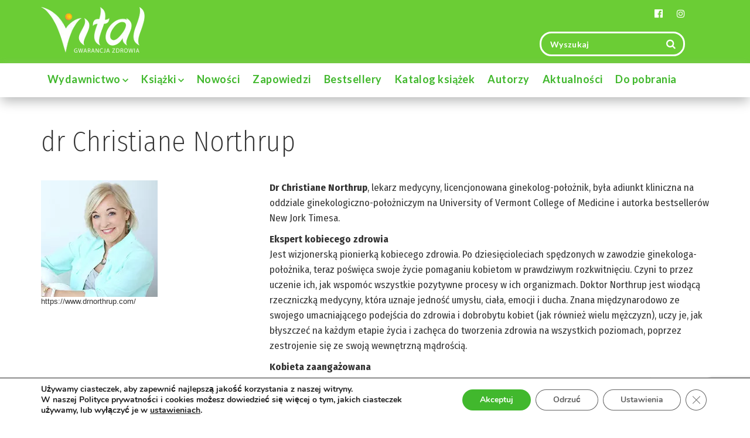

--- FILE ---
content_type: text/html; charset=UTF-8
request_url: https://wydawnictwovital.pl/autor/christiane-northrup/
body_size: 21323
content:
<!doctype html> <!--[if lt IE 7]><html class="ie6"><![endif]--> <!--[if IE 7]><html class="ie7"><![endif]--> <!--[if IE 8]><html class="ie8"><![endif]--> <!--[if IE 9]><html class="ie9"><![endif]--> <!--[if (gt IE 9)|!(IE)]><!--><html lang="pl-PL"> <!--<![endif]--><head><meta name="google-site-verification" content="g1G2-UAiBCycpIJNIkCkOzI2TgbkC_dvFOSbzo7wnI8" /><meta name="google-site-verification" content="2vl1b0IIUpgIOISs2vUGYOU_ZuGGcGN6HR7TNHdrO-c" /><meta charset="UTF-8"><meta http-equiv="X-UA-Compatible" content="IE=edge,chrome=1"><meta name="viewport" content="width=device-width, initial-scale=1"><meta name="msapplication-tap-highlight" content="no"><meta name="format-detection" content="telephone=no"><meta name="mobile-web-app-capable" content="yes"><meta name="application-name" content="Christiane Northrup - Wydawnictwo Vital"><link rel="icon" sizes="192x192" href="https://wydawnictwovital.pl/wp-content/themes/talizman/assets/icons/chrome-touch-icon-192x192.png"><meta name="apple-mobile-web-app-capable" content="yes"><meta name="apple-mobile-web-app-status-bar-style" content="black"><meta name="apple-mobile-web-app-title" content="Christiane Northrup - Wydawnictwo Vital"><link rel="apple-touch-icon" href="https://wydawnictwovital.pl/wp-content/themes/talizman/assets/icons/apple-touch-icon.png"><meta name="msapplication-TileImage" content="https://wydawnictwovital.pl/wp-content/themes/talizman/assets/icons/ms-touch-icon-144x144-precomposed.png"><meta name="msapplication-TileColor" content="#b5111c"><meta name="theme-color" content="#b5111c"><meta property="og:image" content="https://wydawnictwovital.pl/wp-content/themes/talizman/assets/images/rff-facebook.jpg"><meta property="og:url" content="https://wydawnictwovital.pl"><meta name="twitter:card" content="summary_large_image"><link rel="profile" href="https://gmpg.org/xfn/11"><meta name='robots' content='index, follow, max-image-preview:large, max-snippet:-1, max-video-preview:-1' /><style>img:is([sizes="auto" i], [sizes^="auto," i]) { contain-intrinsic-size: 3000px 1500px }</style> <script data-cfasync="false" data-pagespeed-no-defer>var gtm4wp_datalayer_name = "dataLayer";
	var dataLayer = dataLayer || [];

	const gtm4wp_scrollerscript_debugmode         = false;
	const gtm4wp_scrollerscript_callbacktime      = 100;
	const gtm4wp_scrollerscript_readerlocation    = 150;
	const gtm4wp_scrollerscript_contentelementid  = "content";
	const gtm4wp_scrollerscript_scannertime       = 60;</script> <link media="all" href="https://wydawnictwovital.pl/wp-content/cache/autoptimize/css/autoptimize_f945cb0105d403272d83d3379d244148.css" rel="stylesheet"><title>Christiane Northrup - Wydawnictwo Vital</title><link rel="canonical" href="https://wydawnictwovital.pl/autor/christiane-northrup/" /><meta property="og:locale" content="pl_PL" /><meta property="og:type" content="article" /><meta property="og:title" content="Christiane Northrup - Wydawnictwo Vital" /><meta property="og:url" content="https://wydawnictwovital.pl/autor/christiane-northrup/" /><meta property="og:site_name" content="Wydawnictwo Vital" /><meta name="twitter:card" content="summary_large_image" /> <script type="application/ld+json" class="yoast-schema-graph">{"@context":"https://schema.org","@graph":[{"@type":"CollectionPage","@id":"https://wydawnictwovital.pl/autor/christiane-northrup/","url":"https://wydawnictwovital.pl/autor/christiane-northrup/","name":"Christiane Northrup - Wydawnictwo Vital","isPartOf":{"@id":"https://wydawnictwovital.pl/#website"},"primaryImageOfPage":{"@id":"https://wydawnictwovital.pl/autor/christiane-northrup/#primaryimage"},"image":{"@id":"https://wydawnictwovital.pl/autor/christiane-northrup/#primaryimage"},"thumbnailUrl":"https://wydawnictwovital.pl/wp-content/uploads/2017/12/Sekrety-wiecznie-młodych-kobiet.jpg","breadcrumb":{"@id":"https://wydawnictwovital.pl/autor/christiane-northrup/#breadcrumb"},"inLanguage":"pl-PL"},{"@type":"ImageObject","inLanguage":"pl-PL","@id":"https://wydawnictwovital.pl/autor/christiane-northrup/#primaryimage","url":"https://wydawnictwovital.pl/wp-content/uploads/2017/12/Sekrety-wiecznie-młodych-kobiet.jpg","contentUrl":"https://wydawnictwovital.pl/wp-content/uploads/2017/12/Sekrety-wiecznie-młodych-kobiet.jpg","width":800,"height":1164},{"@type":"BreadcrumbList","@id":"https://wydawnictwovital.pl/autor/christiane-northrup/#breadcrumb","itemListElement":[{"@type":"ListItem","position":1,"name":"Strona główna","item":"https://wydawnictwovital.pl/"},{"@type":"ListItem","position":2,"name":"Christiane Northrup"}]},{"@type":"WebSite","@id":"https://wydawnictwovital.pl/#website","url":"https://wydawnictwovital.pl/","name":"Wydawnictwo Vital","description":"","publisher":{"@id":"https://wydawnictwovital.pl/#organization"},"potentialAction":[{"@type":"SearchAction","target":{"@type":"EntryPoint","urlTemplate":"https://wydawnictwovital.pl/?s={search_term_string}"},"query-input":{"@type":"PropertyValueSpecification","valueRequired":true,"valueName":"search_term_string"}}],"inLanguage":"pl-PL"},{"@type":"Organization","@id":"https://wydawnictwovital.pl/#organization","name":"Wydawnictwo Vital","url":"https://wydawnictwovital.pl/","logo":{"@type":"ImageObject","inLanguage":"pl-PL","@id":"https://wydawnictwovital.pl/#/schema/logo/image/","url":"https://wydawnictwovital.pl/wp-content/uploads/2018/01/Logo-Vital.jpg","contentUrl":"https://wydawnictwovital.pl/wp-content/uploads/2018/01/Logo-Vital.jpg","width":368,"height":167,"caption":"Wydawnictwo Vital"},"image":{"@id":"https://wydawnictwovital.pl/#/schema/logo/image/"},"sameAs":["https://www.facebook.com/wydawnictwovital/"]}]}</script> <link rel='dns-prefetch' href='//fonts.googleapis.com' /><link rel="alternate" type="application/rss+xml" title="Kanał Wydawnictwo Vital &raquo; Christiane Northrup Autor" href="https://wydawnictwovital.pl/autor/christiane-northrup/feed/" /><style id='classic-theme-styles-inline-css' type='text/css'>/*! This file is auto-generated */
.wp-block-button__link{color:#fff;background-color:#32373c;border-radius:9999px;box-shadow:none;text-decoration:none;padding:calc(.667em + 2px) calc(1.333em + 2px);font-size:1.125em}.wp-block-file__button{background:#32373c;color:#fff;text-decoration:none}</style><style id='global-styles-inline-css' type='text/css'>:root{--wp--preset--aspect-ratio--square: 1;--wp--preset--aspect-ratio--4-3: 4/3;--wp--preset--aspect-ratio--3-4: 3/4;--wp--preset--aspect-ratio--3-2: 3/2;--wp--preset--aspect-ratio--2-3: 2/3;--wp--preset--aspect-ratio--16-9: 16/9;--wp--preset--aspect-ratio--9-16: 9/16;--wp--preset--color--black: #000000;--wp--preset--color--cyan-bluish-gray: #abb8c3;--wp--preset--color--white: #ffffff;--wp--preset--color--pale-pink: #f78da7;--wp--preset--color--vivid-red: #cf2e2e;--wp--preset--color--luminous-vivid-orange: #ff6900;--wp--preset--color--luminous-vivid-amber: #fcb900;--wp--preset--color--light-green-cyan: #7bdcb5;--wp--preset--color--vivid-green-cyan: #00d084;--wp--preset--color--pale-cyan-blue: #8ed1fc;--wp--preset--color--vivid-cyan-blue: #0693e3;--wp--preset--color--vivid-purple: #9b51e0;--wp--preset--gradient--vivid-cyan-blue-to-vivid-purple: linear-gradient(135deg,rgba(6,147,227,1) 0%,rgb(155,81,224) 100%);--wp--preset--gradient--light-green-cyan-to-vivid-green-cyan: linear-gradient(135deg,rgb(122,220,180) 0%,rgb(0,208,130) 100%);--wp--preset--gradient--luminous-vivid-amber-to-luminous-vivid-orange: linear-gradient(135deg,rgba(252,185,0,1) 0%,rgba(255,105,0,1) 100%);--wp--preset--gradient--luminous-vivid-orange-to-vivid-red: linear-gradient(135deg,rgba(255,105,0,1) 0%,rgb(207,46,46) 100%);--wp--preset--gradient--very-light-gray-to-cyan-bluish-gray: linear-gradient(135deg,rgb(238,238,238) 0%,rgb(169,184,195) 100%);--wp--preset--gradient--cool-to-warm-spectrum: linear-gradient(135deg,rgb(74,234,220) 0%,rgb(151,120,209) 20%,rgb(207,42,186) 40%,rgb(238,44,130) 60%,rgb(251,105,98) 80%,rgb(254,248,76) 100%);--wp--preset--gradient--blush-light-purple: linear-gradient(135deg,rgb(255,206,236) 0%,rgb(152,150,240) 100%);--wp--preset--gradient--blush-bordeaux: linear-gradient(135deg,rgb(254,205,165) 0%,rgb(254,45,45) 50%,rgb(107,0,62) 100%);--wp--preset--gradient--luminous-dusk: linear-gradient(135deg,rgb(255,203,112) 0%,rgb(199,81,192) 50%,rgb(65,88,208) 100%);--wp--preset--gradient--pale-ocean: linear-gradient(135deg,rgb(255,245,203) 0%,rgb(182,227,212) 50%,rgb(51,167,181) 100%);--wp--preset--gradient--electric-grass: linear-gradient(135deg,rgb(202,248,128) 0%,rgb(113,206,126) 100%);--wp--preset--gradient--midnight: linear-gradient(135deg,rgb(2,3,129) 0%,rgb(40,116,252) 100%);--wp--preset--font-size--small: 13px;--wp--preset--font-size--medium: 20px;--wp--preset--font-size--large: 36px;--wp--preset--font-size--x-large: 42px;--wp--preset--spacing--20: 0.44rem;--wp--preset--spacing--30: 0.67rem;--wp--preset--spacing--40: 1rem;--wp--preset--spacing--50: 1.5rem;--wp--preset--spacing--60: 2.25rem;--wp--preset--spacing--70: 3.38rem;--wp--preset--spacing--80: 5.06rem;--wp--preset--shadow--natural: 6px 6px 9px rgba(0, 0, 0, 0.2);--wp--preset--shadow--deep: 12px 12px 50px rgba(0, 0, 0, 0.4);--wp--preset--shadow--sharp: 6px 6px 0px rgba(0, 0, 0, 0.2);--wp--preset--shadow--outlined: 6px 6px 0px -3px rgba(255, 255, 255, 1), 6px 6px rgba(0, 0, 0, 1);--wp--preset--shadow--crisp: 6px 6px 0px rgba(0, 0, 0, 1);}:where(.is-layout-flex){gap: 0.5em;}:where(.is-layout-grid){gap: 0.5em;}body .is-layout-flex{display: flex;}.is-layout-flex{flex-wrap: wrap;align-items: center;}.is-layout-flex > :is(*, div){margin: 0;}body .is-layout-grid{display: grid;}.is-layout-grid > :is(*, div){margin: 0;}:where(.wp-block-columns.is-layout-flex){gap: 2em;}:where(.wp-block-columns.is-layout-grid){gap: 2em;}:where(.wp-block-post-template.is-layout-flex){gap: 1.25em;}:where(.wp-block-post-template.is-layout-grid){gap: 1.25em;}.has-black-color{color: var(--wp--preset--color--black) !important;}.has-cyan-bluish-gray-color{color: var(--wp--preset--color--cyan-bluish-gray) !important;}.has-white-color{color: var(--wp--preset--color--white) !important;}.has-pale-pink-color{color: var(--wp--preset--color--pale-pink) !important;}.has-vivid-red-color{color: var(--wp--preset--color--vivid-red) !important;}.has-luminous-vivid-orange-color{color: var(--wp--preset--color--luminous-vivid-orange) !important;}.has-luminous-vivid-amber-color{color: var(--wp--preset--color--luminous-vivid-amber) !important;}.has-light-green-cyan-color{color: var(--wp--preset--color--light-green-cyan) !important;}.has-vivid-green-cyan-color{color: var(--wp--preset--color--vivid-green-cyan) !important;}.has-pale-cyan-blue-color{color: var(--wp--preset--color--pale-cyan-blue) !important;}.has-vivid-cyan-blue-color{color: var(--wp--preset--color--vivid-cyan-blue) !important;}.has-vivid-purple-color{color: var(--wp--preset--color--vivid-purple) !important;}.has-black-background-color{background-color: var(--wp--preset--color--black) !important;}.has-cyan-bluish-gray-background-color{background-color: var(--wp--preset--color--cyan-bluish-gray) !important;}.has-white-background-color{background-color: var(--wp--preset--color--white) !important;}.has-pale-pink-background-color{background-color: var(--wp--preset--color--pale-pink) !important;}.has-vivid-red-background-color{background-color: var(--wp--preset--color--vivid-red) !important;}.has-luminous-vivid-orange-background-color{background-color: var(--wp--preset--color--luminous-vivid-orange) !important;}.has-luminous-vivid-amber-background-color{background-color: var(--wp--preset--color--luminous-vivid-amber) !important;}.has-light-green-cyan-background-color{background-color: var(--wp--preset--color--light-green-cyan) !important;}.has-vivid-green-cyan-background-color{background-color: var(--wp--preset--color--vivid-green-cyan) !important;}.has-pale-cyan-blue-background-color{background-color: var(--wp--preset--color--pale-cyan-blue) !important;}.has-vivid-cyan-blue-background-color{background-color: var(--wp--preset--color--vivid-cyan-blue) !important;}.has-vivid-purple-background-color{background-color: var(--wp--preset--color--vivid-purple) !important;}.has-black-border-color{border-color: var(--wp--preset--color--black) !important;}.has-cyan-bluish-gray-border-color{border-color: var(--wp--preset--color--cyan-bluish-gray) !important;}.has-white-border-color{border-color: var(--wp--preset--color--white) !important;}.has-pale-pink-border-color{border-color: var(--wp--preset--color--pale-pink) !important;}.has-vivid-red-border-color{border-color: var(--wp--preset--color--vivid-red) !important;}.has-luminous-vivid-orange-border-color{border-color: var(--wp--preset--color--luminous-vivid-orange) !important;}.has-luminous-vivid-amber-border-color{border-color: var(--wp--preset--color--luminous-vivid-amber) !important;}.has-light-green-cyan-border-color{border-color: var(--wp--preset--color--light-green-cyan) !important;}.has-vivid-green-cyan-border-color{border-color: var(--wp--preset--color--vivid-green-cyan) !important;}.has-pale-cyan-blue-border-color{border-color: var(--wp--preset--color--pale-cyan-blue) !important;}.has-vivid-cyan-blue-border-color{border-color: var(--wp--preset--color--vivid-cyan-blue) !important;}.has-vivid-purple-border-color{border-color: var(--wp--preset--color--vivid-purple) !important;}.has-vivid-cyan-blue-to-vivid-purple-gradient-background{background: var(--wp--preset--gradient--vivid-cyan-blue-to-vivid-purple) !important;}.has-light-green-cyan-to-vivid-green-cyan-gradient-background{background: var(--wp--preset--gradient--light-green-cyan-to-vivid-green-cyan) !important;}.has-luminous-vivid-amber-to-luminous-vivid-orange-gradient-background{background: var(--wp--preset--gradient--luminous-vivid-amber-to-luminous-vivid-orange) !important;}.has-luminous-vivid-orange-to-vivid-red-gradient-background{background: var(--wp--preset--gradient--luminous-vivid-orange-to-vivid-red) !important;}.has-very-light-gray-to-cyan-bluish-gray-gradient-background{background: var(--wp--preset--gradient--very-light-gray-to-cyan-bluish-gray) !important;}.has-cool-to-warm-spectrum-gradient-background{background: var(--wp--preset--gradient--cool-to-warm-spectrum) !important;}.has-blush-light-purple-gradient-background{background: var(--wp--preset--gradient--blush-light-purple) !important;}.has-blush-bordeaux-gradient-background{background: var(--wp--preset--gradient--blush-bordeaux) !important;}.has-luminous-dusk-gradient-background{background: var(--wp--preset--gradient--luminous-dusk) !important;}.has-pale-ocean-gradient-background{background: var(--wp--preset--gradient--pale-ocean) !important;}.has-electric-grass-gradient-background{background: var(--wp--preset--gradient--electric-grass) !important;}.has-midnight-gradient-background{background: var(--wp--preset--gradient--midnight) !important;}.has-small-font-size{font-size: var(--wp--preset--font-size--small) !important;}.has-medium-font-size{font-size: var(--wp--preset--font-size--medium) !important;}.has-large-font-size{font-size: var(--wp--preset--font-size--large) !important;}.has-x-large-font-size{font-size: var(--wp--preset--font-size--x-large) !important;}
:where(.wp-block-post-template.is-layout-flex){gap: 1.25em;}:where(.wp-block-post-template.is-layout-grid){gap: 1.25em;}
:where(.wp-block-columns.is-layout-flex){gap: 2em;}:where(.wp-block-columns.is-layout-grid){gap: 2em;}
:root :where(.wp-block-pullquote){font-size: 1.5em;line-height: 1.6;}</style><link rel='stylesheet' id='google-fonts-lato-css' href='https://fonts.googleapis.com/css?family=Lato%3A100%2C300%2C400%2C700%2C900&#038;subset=latin-ext&#038;display=swap&#038;ver=6.7.4' type='text/css' media='all' /><link rel='stylesheet' id='google-fonts-fira-sans-css' href='https://fonts.googleapis.com/css?family=Fira+Sans+Condensed%3A100%2C200%2C300%2C400%2C400i%2C500%2C600%2C700%2C800%2C900&#038;subset=latin-ext&#038;display=swap&#038;ver=6.7.4' type='text/css' media='all' /><style id='moove_gdpr_frontend-inline-css' type='text/css'>#moove_gdpr_cookie_info_bar .moove-gdpr-info-bar-container .moove-gdpr-info-bar-content a.mgbutton.moove-gdpr-infobar-reject-btn, 
				#moove_gdpr_cookie_info_bar .moove-gdpr-info-bar-container .moove-gdpr-info-bar-content button.mgbutton.moove-gdpr-infobar-reject-btn {
					background-color: transparent;
				   box-shadow: inset 0 0 0 1px currentColor;
				   opacity: .7;
				   color: #202020;
				}

				#moove_gdpr_cookie_info_bar .moove-gdpr-info-bar-container .moove-gdpr-info-bar-content a.mgbutton.moove-gdpr-infobar-reject-btn:hover, 
				#moove_gdpr_cookie_info_bar .moove-gdpr-info-bar-container .moove-gdpr-info-bar-content button.mgbutton.moove-gdpr-infobar-reject-btn:hover {
					background-color: #202020;
					box-shadow: none;
					color: #fff;
					opacity: 1;
				}

				#moove_gdpr_cookie_info_bar:not(.gdpr-full-screen-infobar).moove-gdpr-dark-scheme .moove-gdpr-info-bar-container .moove-gdpr-info-bar-content a.mgbutton.moove-gdpr-infobar-reject-btn, #moove_gdpr_cookie_info_bar:not(.gdpr-full-screen-infobar).moove-gdpr-dark-scheme .moove-gdpr-info-bar-container .moove-gdpr-info-bar-content button.mgbutton.moove-gdpr-infobar-reject-btn {
					background-color: transparent;
				   box-shadow: inset 0 0 0 1px currentColor;
				   opacity: .7;
				   color: #fff;
				}

				#moove_gdpr_cookie_info_bar:not(.gdpr-full-screen-infobar).moove-gdpr-dark-scheme .moove-gdpr-info-bar-container .moove-gdpr-info-bar-content a.mgbutton.moove-gdpr-infobar-reject-btn:hover, #moove_gdpr_cookie_info_bar:not(.gdpr-full-screen-infobar).moove-gdpr-dark-scheme .moove-gdpr-info-bar-container .moove-gdpr-info-bar-content button.mgbutton.moove-gdpr-infobar-reject-btn:hover {
					box-shadow: none;
				   opacity: 1;
				   color: #202020;
				   background-color: #fff;
				}
			#moove_gdpr_cookie_modal,#moove_gdpr_cookie_info_bar,.gdpr_cookie_settings_shortcode_content{font-family:Nunito,sans-serif}#moove_gdpr_save_popup_settings_button{background-color:#373737;color:#fff}#moove_gdpr_save_popup_settings_button:hover{background-color:#000}#moove_gdpr_cookie_info_bar .moove-gdpr-info-bar-container .moove-gdpr-info-bar-content a.mgbutton,#moove_gdpr_cookie_info_bar .moove-gdpr-info-bar-container .moove-gdpr-info-bar-content button.mgbutton{background-color:#41b82d}#moove_gdpr_cookie_modal .moove-gdpr-modal-content .moove-gdpr-modal-footer-content .moove-gdpr-button-holder a.mgbutton,#moove_gdpr_cookie_modal .moove-gdpr-modal-content .moove-gdpr-modal-footer-content .moove-gdpr-button-holder button.mgbutton,.gdpr_cookie_settings_shortcode_content .gdpr-shr-button.button-green{background-color:#41b82d;border-color:#41b82d}#moove_gdpr_cookie_modal .moove-gdpr-modal-content .moove-gdpr-modal-footer-content .moove-gdpr-button-holder a.mgbutton:hover,#moove_gdpr_cookie_modal .moove-gdpr-modal-content .moove-gdpr-modal-footer-content .moove-gdpr-button-holder button.mgbutton:hover,.gdpr_cookie_settings_shortcode_content .gdpr-shr-button.button-green:hover{background-color:#fff;color:#41b82d}#moove_gdpr_cookie_modal .moove-gdpr-modal-content .moove-gdpr-modal-close i,#moove_gdpr_cookie_modal .moove-gdpr-modal-content .moove-gdpr-modal-close span.gdpr-icon{background-color:#41b82d;border:1px solid #41b82d}#moove_gdpr_cookie_info_bar span.change-settings-button.focus-g,#moove_gdpr_cookie_info_bar span.change-settings-button:focus,#moove_gdpr_cookie_info_bar button.change-settings-button.focus-g,#moove_gdpr_cookie_info_bar button.change-settings-button:focus{-webkit-box-shadow:0 0 1px 3px #41b82d;-moz-box-shadow:0 0 1px 3px #41b82d;box-shadow:0 0 1px 3px #41b82d}#moove_gdpr_cookie_modal .moove-gdpr-modal-content .moove-gdpr-modal-close i:hover,#moove_gdpr_cookie_modal .moove-gdpr-modal-content .moove-gdpr-modal-close span.gdpr-icon:hover,#moove_gdpr_cookie_info_bar span[data-href]>u.change-settings-button{color:#41b82d}#moove_gdpr_cookie_modal .moove-gdpr-modal-content .moove-gdpr-modal-left-content #moove-gdpr-menu li.menu-item-selected a span.gdpr-icon,#moove_gdpr_cookie_modal .moove-gdpr-modal-content .moove-gdpr-modal-left-content #moove-gdpr-menu li.menu-item-selected button span.gdpr-icon{color:inherit}#moove_gdpr_cookie_modal .moove-gdpr-modal-content .moove-gdpr-modal-left-content #moove-gdpr-menu li a span.gdpr-icon,#moove_gdpr_cookie_modal .moove-gdpr-modal-content .moove-gdpr-modal-left-content #moove-gdpr-menu li button span.gdpr-icon{color:inherit}#moove_gdpr_cookie_modal .gdpr-acc-link{line-height:0;font-size:0;color:transparent;position:absolute}#moove_gdpr_cookie_modal .moove-gdpr-modal-content .moove-gdpr-modal-close:hover i,#moove_gdpr_cookie_modal .moove-gdpr-modal-content .moove-gdpr-modal-left-content #moove-gdpr-menu li a,#moove_gdpr_cookie_modal .moove-gdpr-modal-content .moove-gdpr-modal-left-content #moove-gdpr-menu li button,#moove_gdpr_cookie_modal .moove-gdpr-modal-content .moove-gdpr-modal-left-content #moove-gdpr-menu li button i,#moove_gdpr_cookie_modal .moove-gdpr-modal-content .moove-gdpr-modal-left-content #moove-gdpr-menu li a i,#moove_gdpr_cookie_modal .moove-gdpr-modal-content .moove-gdpr-tab-main .moove-gdpr-tab-main-content a:hover,#moove_gdpr_cookie_info_bar.moove-gdpr-dark-scheme .moove-gdpr-info-bar-container .moove-gdpr-info-bar-content a.mgbutton:hover,#moove_gdpr_cookie_info_bar.moove-gdpr-dark-scheme .moove-gdpr-info-bar-container .moove-gdpr-info-bar-content button.mgbutton:hover,#moove_gdpr_cookie_info_bar.moove-gdpr-dark-scheme .moove-gdpr-info-bar-container .moove-gdpr-info-bar-content a:hover,#moove_gdpr_cookie_info_bar.moove-gdpr-dark-scheme .moove-gdpr-info-bar-container .moove-gdpr-info-bar-content button:hover,#moove_gdpr_cookie_info_bar.moove-gdpr-dark-scheme .moove-gdpr-info-bar-container .moove-gdpr-info-bar-content span.change-settings-button:hover,#moove_gdpr_cookie_info_bar.moove-gdpr-dark-scheme .moove-gdpr-info-bar-container .moove-gdpr-info-bar-content button.change-settings-button:hover,#moove_gdpr_cookie_info_bar.moove-gdpr-dark-scheme .moove-gdpr-info-bar-container .moove-gdpr-info-bar-content u.change-settings-button:hover,#moove_gdpr_cookie_info_bar span[data-href]>u.change-settings-button,#moove_gdpr_cookie_info_bar.moove-gdpr-dark-scheme .moove-gdpr-info-bar-container .moove-gdpr-info-bar-content a.mgbutton.focus-g,#moove_gdpr_cookie_info_bar.moove-gdpr-dark-scheme .moove-gdpr-info-bar-container .moove-gdpr-info-bar-content button.mgbutton.focus-g,#moove_gdpr_cookie_info_bar.moove-gdpr-dark-scheme .moove-gdpr-info-bar-container .moove-gdpr-info-bar-content a.focus-g,#moove_gdpr_cookie_info_bar.moove-gdpr-dark-scheme .moove-gdpr-info-bar-container .moove-gdpr-info-bar-content button.focus-g,#moove_gdpr_cookie_info_bar.moove-gdpr-dark-scheme .moove-gdpr-info-bar-container .moove-gdpr-info-bar-content a.mgbutton:focus,#moove_gdpr_cookie_info_bar.moove-gdpr-dark-scheme .moove-gdpr-info-bar-container .moove-gdpr-info-bar-content button.mgbutton:focus,#moove_gdpr_cookie_info_bar.moove-gdpr-dark-scheme .moove-gdpr-info-bar-container .moove-gdpr-info-bar-content a:focus,#moove_gdpr_cookie_info_bar.moove-gdpr-dark-scheme .moove-gdpr-info-bar-container .moove-gdpr-info-bar-content button:focus,#moove_gdpr_cookie_info_bar.moove-gdpr-dark-scheme .moove-gdpr-info-bar-container .moove-gdpr-info-bar-content span.change-settings-button.focus-g,span.change-settings-button:focus,button.change-settings-button.focus-g,button.change-settings-button:focus,#moove_gdpr_cookie_info_bar.moove-gdpr-dark-scheme .moove-gdpr-info-bar-container .moove-gdpr-info-bar-content u.change-settings-button.focus-g,#moove_gdpr_cookie_info_bar.moove-gdpr-dark-scheme .moove-gdpr-info-bar-container .moove-gdpr-info-bar-content u.change-settings-button:focus{color:#41b82d}#moove_gdpr_cookie_modal.gdpr_lightbox-hide{display:none}</style> <script type="text/javascript" src="https://wydawnictwovital.pl/wp-includes/js/jquery/jquery.min.js?ver=3.7.1" id="jquery-core-js"></script> <script type="text/javascript" src="https://wydawnictwovital.pl/wp-includes/js/jquery/jquery-migrate.min.js?ver=3.4.1" id="jquery-migrate-js"></script> <script type="text/javascript" src="https://wydawnictwovital.pl/wp-content/cache/autoptimize/js/autoptimize_single_070a12458ed43e10ecdc3c90ed286af5.js?ver=1.20.3" id="gtm4wp-scroll-tracking-js"></script> <script type="text/javascript" id="foobox-free-min-js-before">/* Run FooBox FREE (v2.7.34) */
var FOOBOX = window.FOOBOX = {
	ready: true,
	disableOthers: false,
	o: {wordpress: { enabled: true }, fitToScreen:true, showCount:false, captions: { dataTitle: ["captionTitle","title","enviraCaption"], dataDesc: ["captionDesc","description"] }, rel: '', excludes:'.fbx-link,.nofoobox,.nolightbox,a[href*="pinterest.com/pin/create/button/"]', affiliate : { enabled: false }, error: "Could not load the item"},
	selectors: [
		".foobox"
	],
	pre: function( $ ){
		// Custom JavaScript (Pre)
		
	},
	post: function( $ ){
		// Custom JavaScript (Post)
		
		// Custom Captions Code
		
	},
	custom: function( $ ){
		// Custom Extra JS
		
	}
};</script> <script type="text/javascript" src="https://wydawnictwovital.pl/wp-content/plugins/foobox-image-lightbox/free/js/foobox.free.min.js?ver=2.7.34" id="foobox-free-min-js"></script> <link rel="https://api.w.org/" href="https://wydawnictwovital.pl/wp-json/" /><link rel="alternate" title="JSON" type="application/json" href="https://wydawnictwovital.pl/wp-json/wp/v2/autor/1743" /><link rel="EditURI" type="application/rsd+xml" title="RSD" href="https://wydawnictwovital.pl/xmlrpc.php?rsd" /><meta name="generator" content="WordPress 6.7.4" /> <script type="text/javascript">(function(url){
	if(/(?:Chrome\/26\.0\.1410\.63 Safari\/537\.31|WordfenceTestMonBot)/.test(navigator.userAgent)){ return; }
	var addEvent = function(evt, handler) {
		if (window.addEventListener) {
			document.addEventListener(evt, handler, false);
		} else if (window.attachEvent) {
			document.attachEvent('on' + evt, handler);
		}
	};
	var removeEvent = function(evt, handler) {
		if (window.removeEventListener) {
			document.removeEventListener(evt, handler, false);
		} else if (window.detachEvent) {
			document.detachEvent('on' + evt, handler);
		}
	};
	var evts = 'contextmenu dblclick drag dragend dragenter dragleave dragover dragstart drop keydown keypress keyup mousedown mousemove mouseout mouseover mouseup mousewheel scroll'.split(' ');
	var logHuman = function() {
		if (window.wfLogHumanRan) { return; }
		window.wfLogHumanRan = true;
		var wfscr = document.createElement('script');
		wfscr.type = 'text/javascript';
		wfscr.async = true;
		wfscr.src = url + '&r=' + Math.random();
		(document.getElementsByTagName('head')[0]||document.getElementsByTagName('body')[0]).appendChild(wfscr);
		for (var i = 0; i < evts.length; i++) {
			removeEvent(evts[i], logHuman);
		}
	};
	for (var i = 0; i < evts.length; i++) {
		addEvent(evts[i], logHuman);
	}
})('//wydawnictwovital.pl/?wordfence_lh=1&hid=8948CD55CB7EFDB97A498742F60BF642');</script> 
 <script data-cfasync="false" data-pagespeed-no-defer>var dataLayer_content = {"pageTitle":"Christiane Northrup - Wydawnictwo Vital","pagePostType":"ksiazki","pagePostType2":"tax-ksiazki","pageCategory":[],"postCountOnPage":1,"postCountTotal":1};
	dataLayer.push( dataLayer_content );</script> <script data-cfasync="false">(function(w,d,s,l,i){w[l]=w[l]||[];w[l].push({'gtm.start':
new Date().getTime(),event:'gtm.js'});var f=d.getElementsByTagName(s)[0],
j=d.createElement(s),dl=l!='dataLayer'?'&l='+l:'';j.async=true;j.src=
'//www.googletagmanager.com/gtm.js?id='+i+dl;f.parentNode.insertBefore(j,f);
})(window,document,'script','dataLayer','GTM-5WGMKVG');</script> <style>.nav__item--dropdown > div > ul {
			padding: 0;
		}
		ul.kategorie > li {
			position: relative;
		}
		ul.kategorie > li > a > span > svg {
			float: right;
			width: 12px;
			fill: #41B82D;
		}
		ul.kategorie ul {
			position: absolute;
			top: 0;
			left: 100%;
			background-color: #fff;
    		padding-inline-start: 0;
			/* text-transform: capitalize; */
		}
		@media (max-width: 991px) {
			ul.kategorie > li > a > span > svg {
				transform: rotate(90deg);
			}
			ul.kategorie ul {
				position: initial;
				/* text-transform: capitalize; */
			}
			ul.kategorie ul > li > a {
				padding: 15px 15px 15px 50px !important;
			}
			ul.nav__dropdown > li > a {
				padding: 15px 15px 15px 30px !important;
			}
			#header-menu li {
				position: relative;
			}
			#header-menu > li > a > span, ul.kategorie li > a > span {
				position: absolute;
				right: 0;
				top: 0;
				display: block;
				width: 54px;
				height: 54px;
			    padding: 20px;
			}
			#header-menu span > svg {
				width: 12px !important;
			}
		}
		ul.kategorie > li > a {
			padding-right: 8px !important;
		}		
		ul.nav__dropdown li > a {
			display: block;
		}
		ul.kategorie li {
			min-width: 170px;
		}
		ul.kategorie ul > li {
		    list-style-type: none;
		}
		#header-menu > li > a > span > svg {
			vertical-align: middle;
			width: 10px;
			fill: #41B82D;
			transform: rotate(90deg);
		}		
		/* .nav>li>a:focus {background:none}

		@media (min-width: 768px) {
			#nav .navbar li:hover ul.dropdown-menu {visibility: visible;display:block!important}
			#nav .navbar li span {display:none}
		} */
		.rotate {
    		-webkit-transform: rotate(270) !important;
			-moz-transform: rotate(270) !important;
			-ms-transform: rotate(270) !important;
			-o-transform: rotate(270) !important;
			transform: rotate(270deg) !important;
		}</style><meta name="onesignal" content="wordpress-plugin"/> <script>window.OneSignalDeferred = window.OneSignalDeferred || [];

      OneSignalDeferred.push(function(OneSignal) {
        var oneSignal_options = {};
        window._oneSignalInitOptions = oneSignal_options;

        oneSignal_options['serviceWorkerParam'] = { scope: '/' };
oneSignal_options['serviceWorkerPath'] = 'OneSignalSDKWorker.js.php';

        OneSignal.Notifications.setDefaultUrl("https://wydawnictwovital.pl");

        oneSignal_options['wordpress'] = true;
oneSignal_options['appId'] = '2ea4280e-79ab-4ee8-9906-fcad92560ca7';
oneSignal_options['allowLocalhostAsSecureOrigin'] = true;
oneSignal_options['welcomeNotification'] = { };
oneSignal_options['welcomeNotification']['title'] = "Wydawnictwo Vital";
oneSignal_options['welcomeNotification']['message'] = "Dziękujemy za zapisanie się!";
oneSignal_options['path'] = "https://wydawnictwovital.pl/wp-content/plugins/onesignal-free-web-push-notifications/sdk_files/";
oneSignal_options['promptOptions'] = { };
oneSignal_options['promptOptions']['actionMessage'] = "Chcemy pokazywać Ci najnowsze artykuły i powiadomienia.";
oneSignal_options['promptOptions']['exampleNotificationTitleDesktop'] = "To jest przykładowe powiadomienie";
oneSignal_options['promptOptions']['exampleNotificationMessageDesktop'] = "Powiadomienia będą pojawiały się na pulpicie";
oneSignal_options['promptOptions']['exampleNotificationTitleMobile'] = "Przykładowe powiadomienie";
oneSignal_options['promptOptions']['exampleNotificationMessageMobile'] = "Powiadomienia będą przychodziły na Twoje urządzienie";
oneSignal_options['promptOptions']['exampleNotificationCaption'] = "(możesz wypisać się w każdej chwili)";
oneSignal_options['promptOptions']['acceptButtonText'] = "Zgadzam się";
oneSignal_options['promptOptions']['cancelButtonText'] = "Nie, dziękuję";
oneSignal_options['promptOptions']['siteName'] = "Wydawnictwo Vital";
oneSignal_options['promptOptions']['autoAcceptTitle'] = "Kliknij 'Zgadzam się'";
oneSignal_options['notifyButton'] = { };
oneSignal_options['notifyButton']['enable'] = true;
oneSignal_options['notifyButton']['position'] = 'bottom-right';
oneSignal_options['notifyButton']['theme'] = 'default';
oneSignal_options['notifyButton']['size'] = 'small';
oneSignal_options['notifyButton']['showCredit'] = false;
oneSignal_options['notifyButton']['text'] = {};
oneSignal_options['notifyButton']['text']['tip.state.unsubscribed'] = 'Zapisz się na powiadomienia';
oneSignal_options['notifyButton']['text']['tip.state.subscribed'] = 'Jesteś zapisany na powiadomienia';
oneSignal_options['notifyButton']['text']['tip.state.blocked'] = 'Powiadomienia są zablokowane';
oneSignal_options['notifyButton']['text']['message.action.subscribed'] = 'Dziękujemy za zapisanie się!';
oneSignal_options['notifyButton']['text']['message.action.resubscribed'] = 'Jesteś już zapisany na powiadomienia';
oneSignal_options['notifyButton']['text']['message.action.unsubscribed'] = 'Nie będziesz już otrzymywać powiadomień';
oneSignal_options['notifyButton']['text']['dialog.main.title'] = 'Zarządzaj powiadomieniami strony';
oneSignal_options['notifyButton']['text']['dialog.main.button.subscribe'] = 'ZAPISZ SIĘ';
oneSignal_options['notifyButton']['text']['dialog.main.button.unsubscribe'] = 'WYPISZ SIĘ';
oneSignal_options['notifyButton']['text']['dialog.blocked.title'] = 'Odblokuj powiadomienia';
oneSignal_options['notifyButton']['text']['dialog.blocked.message'] = 'Podążaj za wskazówkami by uaktywnić powiadomienia:';
              OneSignal.init(window._oneSignalInitOptions);
              OneSignal.Slidedown.promptPush()      });

      function documentInitOneSignal() {
        var oneSignal_elements = document.getElementsByClassName("OneSignal-prompt");

        var oneSignalLinkClickHandler = function(event) { OneSignal.Notifications.requestPermission(); event.preventDefault(); };        for(var i = 0; i < oneSignal_elements.length; i++)
          oneSignal_elements[i].addEventListener('click', oneSignalLinkClickHandler, false);
      }

      if (document.readyState === 'complete') {
           documentInitOneSignal();
      }
      else {
           window.addEventListener("load", function(event){
               documentInitOneSignal();
          });
      }</script> <link rel="icon" href="https://wydawnictwovital.pl/wp-content/uploads/2018/01/cropped-fav-32x32.png" sizes="32x32" /><link rel="icon" href="https://wydawnictwovital.pl/wp-content/uploads/2018/01/cropped-fav-192x192.png" sizes="192x192" /><link rel="apple-touch-icon" href="https://wydawnictwovital.pl/wp-content/uploads/2018/01/cropped-fav-180x180.png" /><meta name="msapplication-TileImage" content="https://wydawnictwovital.pl/wp-content/uploads/2018/01/cropped-fav-270x270.png" /><style type="text/css" id="wp-custom-css">/*
Tutaj możesz dodać własny CSS.

Naciśnij ikonkę pomocy, żeby dowiedzieć się więcej.
 */



 .site .ares.tparrows {
    z-index: 16000;
  }
  
  
  .header__bottom .navbar-nav, 
  #menu-item-3643
  {
    z-index:10;
  }
  @media (max-width: 1199px) and (min-width: 520px) {
    #menu-item-3425 {
      display:none;
    }
  
  }
  
  
  article a {
    color: #892890;
  }
  .author-no-avatar {
    background-image: url("/wp-content/themes/talizman/assets/images/author-avatar.png");
    background-repeat: no-repeat;
    padding-bottom: 100%;
    background-color: #f5f5f5;
    background-size: 75%;
    background-position: center;
  }
  
  .author__short-desc {
    font-size: 18px;
    line-height: 1.2;
  }
  
  input.cp-input.cp-textfield, input.cp-input.cp-email {
    color: #c2c2c2;
  }
  div#wpcf7-f4-o1 {
    display: none;
  }
  .cp-form-field.col-md-6.col-lg-6.col-sm-6.col-xs-12 {
    min-width: 288px;
  }
  .cp-submit.btn-subscribe.cp_responsive.cp-btn-flat.smile-animated {
  
    margin-left: 90px;
  
  }
  span.cp_responsive.cp_font {
    font-weight: 800;
  }
  .cp-form-container input:focus:not([type=radio]):not([type=checkbox]):not([type=range]), .cp-form-container textarea:focus {
    border-color: #c2c2c2!important;
    box-shadow: 0 !important;
  }
  .cp-info-bar input:hover, .footer__input input:focus {
    border-radius: 0!important;
    outline: 2px solid #c2c2c2!important;
  }
  input.cp-input.cp-textfield, input.cp-input.cp-email {
    width: 268px;
    height: 52px;
    background-color: transparent;
    border-radius: 50px;
    border: 2px solid #c2c2c2;
    margin-left: 2px;
    margin-right: 2px;
    padding-left: 25px;
    transition: .6s;
  }
  .cp-submit.btn-subscribe.cp_responsive.cp-btn-flat.smile-animated {
    height: 52px;
    background-color: #8a288f;
    color: #fff;
    border-radius: 50px;
    text-transform: uppercase;
  
    font-size: 18px;
    font-weight: 700;
    letter-spacing: 0.025em;
    border: none;
    transition: .6s;
    max-width: 175px;
    padding: 13px;
  }
  
  #header-menu .nav__dropdown .nav__dropdown-item a {
    font-size: 16px;
    padding: 8px 14px;
  }
  .cp-info-bar-msg {
    font-weight: 300;
    font-size: 20px;
    color: #343434;
    letter-spacing: 0.025em;
    line-height: 30px;
    padding-bottom: 15px;
  }
  
  .cp-info-bar input {
    width:268px;
    height:52px;
    background-color:transparent;
    border-radius:50px;
    border:2px solid #c2c2c2;
    margin-left:2px;
    margin-right:2px;
    padding-left:25px;
    transition:.6s
  }
  .cp-info-bar input::-webkit-input-placeholder {
    font-size:14px;
    color:#b0b0b0;
    letter-spacing:0.025em
  }
  .cp-info-bar input:-moz-placeholder {
    font-size:14px;
    color:#b0b0b0;
    letter-spacing:0.025em
  }
  .cp-info-bar input::-moz-placeholder {
    font-size:14px;
    color:#b0b0b0;
    letter-spacing:0.025em
  }
  .footer-newsletter input:-ms-input-placeholder {
    font-size:14px;
    color:#b0b0b0;
    letter-spacing:0.025em
  }
  .cp-info-bar input:hover,.footer__input input:focus {
    outline:none;
    border-color:#9c9c9c
  }
  .footer__input input:hover::-webkit-input-placeholder,.footer__input input:focus::-webkit-input-placeholder {
    color:#9c9c9c
  }
  .cp-info-bar input:hover:-moz-placeholder,.footer__input input:focus:-moz-placeholder {
    color:#9c9c9c
  }
  .cp-info-bar input:hover::-moz-placeholder,.cp-info-bar input:focus::-moz-placeholder {
    color:#9c9c9c
  }
  .cp-info-bar input:hover:-ms-input-placeholder,.cp-info-bar input:focus:-ms-input-placeholder {
    color:#9c9c9c
  }
  .cp-info-bar input:active,.fcp-info-bar input:focus {
    border-radius:0
  }
  @media (max-width: 600px) {
    .cp-info-bar input {
      display:block;
      margin-top:20px;
      width:100%
    }
  }
  .footer__btn {
    display:inline-block;
    padding:10px
  }
  @media (max-width: 767px) {
    .cp-info-bar .cp-form-container .cp-form-layout-3, .cp-info-bar .cp-form-container .cp-form-layout-3 .cp-all-inputs-wrap {
      -webkit-box-pack: center;
      -webkit-justify-content: center;
      -ms-flex-pack: center;
      justify-content: center;
      display: block!important;
      /* display: -webkit-flex!important; */
      display: -ms-flexbox!important;
      /* display: flex!important; */
    }
    .ib-form-container .cp-email, .ib-form-container .cp-name {
      text-align: left!important;
    }
    .cp-submit.btn-subscribe.cp_responsive.cp-btn-flat.smile-animated {
     margin: 0 auto;
    }
    .footer__btn {
      text-align:center
    }
  }
  .footer-newsletter button {
    height:52px;
    background-color:#8a288f;
    color:#fff;
    border-radius:50px;
    text-transform:uppercase;
    padding:0 45px;
    font-size:18px;
    font-weight:700;
    letter-spacing:0.025em;
    border:none;
    transition:.6s
  }
  .footer__btn button:before {
    background-color:rgba(255,255,255,0.2)
  }
  .footer__btn button:hover,.footer__btn button:focus {
    outline:none
  }
  .footer__btn button:active,.footer__btn button:focus {
    border-radius:0
  }
  @media (max-width: 991px) {
    .footer__btn {
      margin-top:20px
    }
  }
  
  .kontakt__formularz input, .kontakt__formularz textarea {
      text-transform:none;
  }
  
  /* vvv kolory do vital vvv */
  .header__bottom .navbar-nav li a,
  .bestsellery__btn, .zapowiedzi__btn, .aktualnosci__btn, .bestsellery__btn, .zapowiedzi__btn, .aktualnosci__btn
  {
      color: #41B82D;
  }
  
  .bestsellery__btn:focus, .zapowiedzi__btn:focus, .aktualnosci__btn:focus, .bestsellery__btn:hover, .zapowiedzi__btn:hover, .aktualnosci__btn:hover {
      color: #387830;
  }
  
  .header__bottom .navbar-nav li a:hover {
      background-color: rgba(108, 204, 55, 0.2)
  }
  
  .zapowiedzi {
      background-color: #D5ECD0;
  }
  
  .zapowiedzi__wyroz {
      background-color: #A4DB8A;
  }
  
  .zapowiedzi__btn2,
  .aktualnosci .wpis__btn a,
  .archive__item-link, .archive__item-link,
  .book-filters__submit
  {
      color: #387830;
      border-color: #387830;
  }
  
  .zapowiedzi__btn2:hover,
  .zapowiedzi__btn2:active,
  .zapowiedzi__btn2:focus,
  .aktualnosci .wpis__btn a:hover,
  .aktualnosci .wpis__btn a:active,
  .aktualnosci .wpis__btn a:focus,
  .archive__item-link:hover,
  .archive__item-link:active, 
  .archive__item-link:focus,
  .book-filters__submit:hover,
  .book-filters__submit:active,
  .book-filters__submit:focus
  {
      background-color: #387830
  }
  
  .cp-submit.btn-subscribe.cp_responsive.cp-btn-flat.smile-animated {
      background-color: #387830 !important
  }
  
  .footer__newsletter,
  #map {
      border-color: #387830;
  }
  
  .footer {
      background-color: #41B82D 
  }
  
  .polecane__box {
      background-color: #A4DB8A;
  }
  
  #breadcrumbs a,
  article a,
  .book__tag a,
  .book__action,
  .downloads__file-link,
  .single__term-link
  {
      color: #387830
  }
  #breadcrumbs a:hover,
  #breadcrumbs a:focus,
  #breadcrumbs a:active,
  article a:hover,
  article a:focus,
  article a:active,
  .book__action:hover,
  .book__action:focus,
  .book__action:active,
  .downloads__file-link:hover,
  .downloads__file-link:focus,
  .downloads__file-link:active,
  .single__term-link:hover,
  .single__term-link:focus,
  .single__term-link:active
  {
      color: #364134
  }
  
  .book__tag {
      background-color: rgba(108, 204, 55, 0.2)
  }
  
  .book__tag a:hover,
  .book__tag a:focus,
  .book__tag a:active{
      color: #E1F5D7;
  }
  
  .book__tag:hover,
  .book__tag:focus,
  .book__tag:active{
      background: #387830;
  }
  
  .book__meta-icon {
      color: #387830;
  }
  
  .pagination__item--active {
      color: #387830;
  }
  .pagination>li>a:hover,
  .pagination>li>a:focus,
  .pagination>li>a:active {
      color: #364134;
  }
  
  .book__title,
  .view__label {
      color: #333;
  }
  
  
  .book__buy-btn {
      background: #dc2a2a;
    font-size: 1.9rem;
  }
  
  .book__buy-btn:hover,
  .book__buy-btn:active,
  .book__buy-btn:focus {
      background: #ea7070
  }
  
  
  .kontakt__formularz .btn-wyslij
  {
      background: #387830
  }
  
  .kontakt__formularz .btn-wyslij:hover,
  .kontakt__formularz .btn-wyslij:active,
  .kontakt__formularz .btn-wyslij:focus {
      background: #41B82D;
  }
  
  .kontakt__dane-title,
  .kontakt__dane-title2 {
      color: #364134
  }
  
  
  .book-location__title {
      color: #387830;
      border-bottom-color: #A4DB8A;
  }
  
  .book-store__title {
      color: #387830;
  }
  
  /* vvv poprawki też do sa vvv */
  
  .book-store {
      width:100%
  }
  
  .book-store__logo {
      max-width:200px;
      width: inherit;
  }
  
  #rev_slider_1_1 .zeus.tparrows:before{
      color: #387830;
  }
  
  .polecane__btn {
      color: #387830
  }
  
  .polecane__btn:hover,
  .polecane__btn:focus {
      color: #364134;
    background-color: #E1F5D7;
  }
  
  .polecane .slick-arrow:before {
      background: rgba(108, 204, 55, 0.2)
  }
  
  .polecane__title {
      font-size: 31px;
  }
  
  /* ^^^ poprawki też do sa ^^^ */
  
  .tag-name-ebooki, .tag-name-audiobooki {
  border: 2px inset #387830;
  border-radius: 50px;
  }
  
  p {
      font-size: 1.7rem;
    line-height: 2.6rem;
  }
  
  ul, ol {
      font-size: 1.7rem;
      line-height: 2.4rem;
  }
  
  /* ^^^ kolory do vital ^^^ */

#header-menu .nav__dropdown li a {
	  font-size: 16px;
    padding: 8px 14px;
}
.book__category-item a {
	display:inline-flex;
}
.view {display:none;}
  
.footer__social {
	
    font-size: 26px;
    text-align: center;
    padding-bottom: 20px;
	color:#fff;
}
.footer__find_us, .footer__recomended {
	font-size:14px;
	
	color:#fff;
}
.footer__recomended {
	text-align:center;
}
/*
.footer__social .fa-facebook-official {
	color:#316FF6 !important;
}

.footer__social .fa-instagram {
background: radial-gradient(circle at 30% 107%, #fdf497 0%, #fdf497 5%, #fd5949 45%, #d6249f 60%, #285AEB 90%);
  -webkit-background-clip: text;
         
          background-clip: text;
  -webkit-text-fill-color: transparent;
}
*/
.share__item {
	margin-right:0px !important;
}
.footer_privacy_and_cookies {
	font-size: .9em !important;
    color: #fff;
    width: 100%;
    text-align: center;
}
.page-id-22739 .page-banner {
	display:none;
}
.book-desc-wrap {display:inline-block;}</style></head><body class="archive tax-autor term-christiane-northrup term-1743"><section class="header"><div class="header__top" style="background-image:url('https://wydawnictwovital.pl/wp-content/uploads/2018/01/Shape-7-c.png')"><div class="container"> <a class="header__link-logo" href="https://wydawnictwovital.pl/" title="Wydawnictwo Vital"> <img class="header__logo" src="https://wydawnictwovital.pl/wp-content/uploads/2017/02/logo.png" alt="Wydawnictwo vital" /> </a> <button type="button" class="header-nav__toggler" data-action="toggle-menu"> <span class="sr-only">Toggle navigation </span> <span class="header-nav__bar"></span> <span class="header-nav__bar"></span> <span class="header-nav__bar"></span> </button><div class="header__top-right"><div class="header__social"> <a href="https://www.facebook.com/wydawnictwovital" target="_blank" class="header__social__puff" rel="nofollow"><i class="fa fa-facebook-official" aria-hidden="true"></i></a> <a href="https://www.instagram.com/wydawnictwo_vital" target="_blank" class="header__social__puff" rel="nofollow"><i class="fa fa-instagram" aria-hidden="true"></i></a></div><div class="header__search"><form role="search" method="get" class="search-form" action="https://wydawnictwovital.pl/"> <label> <input type="search" class="search-field" placeholder="Wyszukaj" value="" name="s" title="Search for:"> </label> <input type="submit" class="search-submit" value="&#xf002"></form></div></div></div></div><div class="header__bottom"><div class="container"><div class="navbar-collapse"><div class="menu-header-menu-container fwp-sideMenu"><ul id="header-menu" class="nav navbar-nav"><li id="menu-item-3643" class=" nav__item--dropdown"><a title="Wydawnictwo" href="#" aria-haspopup="true">Wydawnictwo <span><svg xmlns="http://www.w3.org/2000/svg" width="24" height="24" viewBox="0 0 24 24"><path d="M5 3l3.057-3 11.943 12-11.943 12-3.057-3 9-9z"/></svg></span></a><div><ul role="menu" class="nav__dropdown"><li id="menu-item-199"><a title="O wydawnictwie" href="https://wydawnictwovital.pl/o-nas/">O wydawnictwie</a></li><li id="menu-item-5818"><a title="Kontakt" href="https://wydawnictwovital.pl/kontakt/">Kontakt</a></li><li id="menu-item-3647"><a title="Dla prasy" href="https://wydawnictwovital.pl/dla-prasy/">Dla prasy</a></li><li id="menu-item-3607"><a title="Informacja dla autorów" href="https://wydawnictwovital.pl/informacja-dla-autorow/">Informacja dla autorów</a></li><li id="menu-item-3646"><a title="Oferty pracy" href="https://wydawnictwovital.pl/oferty-pracy/">Oferty pracy</a></li><li id="menu-item-3645"><a title="Zamówienia hurtowe" href="https://wydawnictwovital.pl/zamowienia-hurtowe/">Zamówienia hurtowe</a></li><li id="menu-item-10200"><a title="Księgarnia patronacka" href="https://wydawnictwovital.pl/ksiegarnie-patronackie/">Księgarnia patronacka</a></li></ul></div></li><li id="menu-item-21857" class=" nav__item--dropdown"><a title="Książki" href="#" aria-haspopup="true">Książki <span><svg xmlns="http://www.w3.org/2000/svg" width="24" height="24" viewBox="0 0 24 24"><path d="M5 3l3.057-3 11.943 12-11.943 12-3.057-3 9-9z"/></svg></span></a><div><ul role="menu" class="nav__dropdown kategorie"><li class="nav__dropdown-item"><a href="https://wydawnictwovital.pl/ksiazki/ksiazki/choroby/">Choroby<span><svg xmlns="http://www.w3.org/2000/svg" width="24" height="24" viewBox="0 0 24 24"><path d="M5 3l3.057-3 11.943 12-11.943 12-3.057-3 9-9z"/></svg></span></a><ul style="display: none;"><li class="nav__dropdown-item"><a href="https://wydawnictwovital.pl/ksiazki/ksiazki/choroby/choroby-autoimmunologiczne/">choroby autoimmunologiczne</a></li><li class="nav__dropdown-item"><a href="https://wydawnictwovital.pl/ksiazki/ksiazki/choroby/choroby-kobiece/">choroby kobiece</a></li><li class="nav__dropdown-item"><a href="https://wydawnictwovital.pl/ksiazki/ksiazki/choroby/choroby-neurodegeneracyjne/">choroby neurodegeneracyjne</a></li><li class="nav__dropdown-item"><a href="https://wydawnictwovital.pl/ksiazki/ksiazki/choroby/choroby-ukladu-krazenia/">choroby układu krążenia</a></li><li class="nav__dropdown-item"><a href="https://wydawnictwovital.pl/ksiazki/ksiazki/choroby/choroby-ukladu-pokarmowego/">choroby układu pokarmowego</a></li><li class="nav__dropdown-item"><a href="https://wydawnictwovital.pl/ksiazki/ksiazki/choroby/zaburzenia-emocjonalne/">zaburzenia emocjonalne</a></li><li class="nav__dropdown-item"><a href="https://wydawnictwovital.pl/ksiazki/ksiazki/choroby/zaburzenia-hormonalne/">zaburzenia hormonalne</a></li></ul></li><li class="nav__dropdown-item"><a href="https://wydawnictwovital.pl/ksiazki/ksiazki/dieta/">Dieta<span><svg xmlns="http://www.w3.org/2000/svg" width="24" height="24" viewBox="0 0 24 24"><path d="M5 3l3.057-3 11.943 12-11.943 12-3.057-3 9-9z"/></svg></span></a><ul style="display: none;"><li class="nav__dropdown-item"><a href="https://wydawnictwovital.pl/ksiazki/ksiazki/dieta/dieta-inne/">dieta - inne</a></li><li class="nav__dropdown-item"><a href="https://wydawnictwovital.pl/ksiazki/ksiazki/dieta/dieta-ajurwedyjska/">dieta ajurwedyjska</a></li><li class="nav__dropdown-item"><a href="https://wydawnictwovital.pl/ksiazki/ksiazki/dieta/dieta-ketogeniczna/">dieta ketogeniczna</a></li><li class="nav__dropdown-item"><a href="https://wydawnictwovital.pl/ksiazki/ksiazki/dieta/dieta-low-fodmap/">dieta low FODMAP</a></li><li class="nav__dropdown-item"><a href="https://wydawnictwovital.pl/ksiazki/ksiazki/dieta/dieta-pieciu-przemian/">dieta pięciu przemian</a></li><li class="nav__dropdown-item"><a href="https://wydawnictwovital.pl/ksiazki/ksiazki/dieta/dieta-wegetarianska/">dieta wegetariańska</a></li></ul></li><li class="nav__dropdown-item"><a href="https://wydawnictwovital.pl/ksiazki/ksiazki/medycyna-naturalna/">Medycyna naturalna<span><svg xmlns="http://www.w3.org/2000/svg" width="24" height="24" viewBox="0 0 24 24"><path d="M5 3l3.057-3 11.943 12-11.943 12-3.057-3 9-9z"/></svg></span></a><ul style="display: none;"><li class="nav__dropdown-item"><a href="https://wydawnictwovital.pl/ksiazki/ksiazki/medycyna-naturalna/ajurweda/">ajurweda</a></li><li class="nav__dropdown-item"><a href="https://wydawnictwovital.pl/ksiazki/ksiazki/medycyna-naturalna/akupresura/">akupresura</a></li><li class="nav__dropdown-item"><a href="https://wydawnictwovital.pl/ksiazki/ksiazki/medycyna-naturalna/akupunktura/">akupunktura</a></li><li class="nav__dropdown-item"><a href="https://wydawnictwovital.pl/ksiazki/ksiazki/medycyna-naturalna/aromaterapia/">aromaterapia</a></li><li class="nav__dropdown-item"><a href="https://wydawnictwovital.pl/ksiazki/ksiazki/medycyna-naturalna/homeopatia/">homeopatia</a></li><li class="nav__dropdown-item"><a href="https://wydawnictwovital.pl/ksiazki/ksiazki/medycyna-naturalna/masaz/">masaż</a></li><li class="nav__dropdown-item"><a href="https://wydawnictwovital.pl/ksiazki/ksiazki/medycyna-naturalna/muzykoterapia/">muzykoterapia</a></li><li class="nav__dropdown-item"><a href="https://wydawnictwovital.pl/ksiazki/ksiazki/medycyna-naturalna/refleksologia/">refleksologia</a></li><li class="nav__dropdown-item"><a href="https://wydawnictwovital.pl/ksiazki/ksiazki/medycyna-naturalna/stawianie-baniek/">stawianie baniek</a></li><li class="nav__dropdown-item"><a href="https://wydawnictwovital.pl/ksiazki/ksiazki/medycyna-naturalna/tradycyjna-medycyna-chinska/">Tradycyjna Medycyna Chińska</a></li><li class="nav__dropdown-item"><a href="https://wydawnictwovital.pl/ksiazki/ksiazki/medycyna-naturalna/ziololecznictwo/">ziołolecznictwo</a></li></ul></li><li class="nav__dropdown-item"><a href="https://wydawnictwovital.pl/ksiazki/ksiazki/rozwoj-osobisty/">Rozwój osobisty<span><svg xmlns="http://www.w3.org/2000/svg" width="24" height="24" viewBox="0 0 24 24"><path d="M5 3l3.057-3 11.943 12-11.943 12-3.057-3 9-9z"/></svg></span></a><ul style="display: none;"><li class="nav__dropdown-item"><a href="https://wydawnictwovital.pl/ksiazki/ksiazki/rozwoj-osobisty/motywacja/">motywacja</a></li><li class="nav__dropdown-item"><a href="https://wydawnictwovital.pl/ksiazki/ksiazki/rozwoj-osobisty/neuronauka/">neuronauka</a></li><li class="nav__dropdown-item"><a href="https://wydawnictwovital.pl/ksiazki/ksiazki/rozwoj-osobisty/samoakceptacja/">samoakceptacja</a></li></ul></li><li class="nav__dropdown-item"><a href="https://wydawnictwovital.pl/ksiazki/ksiazki/terapie/">Terapie<span><svg xmlns="http://www.w3.org/2000/svg" width="24" height="24" viewBox="0 0 24 24"><path d="M5 3l3.057-3 11.943 12-11.943 12-3.057-3 9-9z"/></svg></span></a><ul style="display: none;"><li class="nav__dropdown-item"><a href="https://wydawnictwovital.pl/ksiazki/ksiazki/terapie/afirmacje/">afirmacje</a></li><li class="nav__dropdown-item"><a href="https://wydawnictwovital.pl/ksiazki/ksiazki/terapie/cwiczenia-oddechowe/">ćwiczenia oddechowe</a></li><li class="nav__dropdown-item"><a href="https://wydawnictwovital.pl/ksiazki/ksiazki/terapie/joga/">joga</a></li><li class="nav__dropdown-item"><a href="https://wydawnictwovital.pl/ksiazki/ksiazki/terapie/medytacja_/">medytacja</a></li><li class="nav__dropdown-item"><a href="https://wydawnictwovital.pl/ksiazki/ksiazki/terapie/piec-przemian/">pięć przemian</a></li></ul></li><li class="nav__dropdown-item"><a href="https://wydawnictwovital.pl/ksiazki/ksiazki/zdrowie/">Zdrowie<span><svg xmlns="http://www.w3.org/2000/svg" width="24" height="24" viewBox="0 0 24 24"><path d="M5 3l3.057-3 11.943 12-11.943 12-3.057-3 9-9z"/></svg></span></a><ul style="display: none;"><li class="nav__dropdown-item"><a href="https://wydawnictwovital.pl/ksiazki/ksiazki/zdrowie/aktywnosc-fizyczna/">aktywność fizyczna</a></li><li class="nav__dropdown-item"><a href="https://wydawnictwovital.pl/ksiazki/ksiazki/zdrowie/masaz-tantryczny/">masaż tantryczny</a></li><li class="nav__dropdown-item"><a href="https://wydawnictwovital.pl/ksiazki/ksiazki/zdrowie/pielegnacja-twarzy-i-ciala/">pielęgnacja twarzy i ciała</a></li><li class="nav__dropdown-item"><a href="https://wydawnictwovital.pl/ksiazki/ksiazki/zdrowie/preparaty-wzmacniajace-organizm/">preparaty wzmacniające organizm</a></li><li class="nav__dropdown-item"><a href="https://wydawnictwovital.pl/ksiazki/ksiazki/zdrowie/psychosomatyka/">psychosomatyka</a></li><li class="nav__dropdown-item"><a href="https://wydawnictwovital.pl/ksiazki/ksiazki/zdrowie/sposoby-na-stres/">sposoby na stres</a></li><li class="nav__dropdown-item"><a href="https://wydawnictwovital.pl/ksiazki/ksiazki/zdrowie/wzmocnienie-odpornosci/">wzmocnienie odporności</a></li><li class="nav__dropdown-item"><a href="https://wydawnictwovital.pl/ksiazki/ksiazki/zdrowie/zakwaszenie-organizmu/">zakwaszenie organizmu</a></li></ul></li></ul></div></li><li id="menu-item-5137"><a title="Nowości" href="https://wydawnictwovital.pl/nowosci/">Nowości</a></li><li id="menu-item-5388"><a title="Zapowiedzi" href="https://wydawnictwovital.pl/zapowiedzi/">Zapowiedzi</a></li><li id="menu-item-201"><a title="Bestsellery" href="https://wydawnictwovital.pl/kategorie_ksiazek/bestsellery/">Bestsellery</a></li><li id="menu-item-198"><a title="Katalog książek" href="https://wydawnictwovital.pl/katalog-ksiazek/">Katalog książek</a></li><li id="menu-item-3470"><a title="Autorzy" href="https://wydawnictwovital.pl/autorzy/">Autorzy</a></li><li id="menu-item-3557"><a title="Aktualności" href="https://wydawnictwovital.pl/aktualnosci/">Aktualności</a></li><li id="menu-item-3425"><a title="Do pobrania" href="https://wydawnictwovital.pl/do-pobrania/">Do pobrania</a></li></ul></div></div></div></div></section><div class="container"><header class="page-heading"><h1 class="page-heading__title">dr Christiane Northrup</h1></header><div class="seo_text"></div></div><section class="author"><div class="container"><div class="row"><div class="col-md-12"><div class="row"><div class="col-sm-4"><div class="author__image"> <img src="https://wydawnictwovital.pl/wp-content/uploads/2018/10/dr-northrup-375x200-e1538463777458.jpg"></div><div class="zrodlo"> https://www.drnorthrup.com/</div><div class="social-links"></div></div><div class="col-md-8"><article class="author__short-desc"><p><strong>Dr Christiane Northrup</strong>, lekarz medycyny, licencjonowana ginekolog-położnik, była adiunkt kliniczna na oddziale ginekologiczno-położniczym na University of Vermont College of Medicine i autorka bestsellerów New Jork Timesa.</p><p><strong>Ekspert kobiecego zdrowia</strong><br /> Jest wizjonerską pionierką kobiecego zdrowia. Po dziesięcioleciach spędzonych w zawodzie ginekologa-położnika, teraz poświęca swoje życie pomaganiu kobietom w prawdziwym rozkwitnięciu. Czyni to przez uczenie ich, jak wspomóc wszystkie pozytywne procesy w ich organizmach. Doktor Northrup jest wiodącą rzeczniczką medycyny, która uznaje jedność umysłu, ciała, emocji i ducha. Znana międzynarodowo ze swojego umacniającego podejścia do zdrowia i dobrobytu kobiet (jak również wielu mężczyzn), uczy je, jak błyszczeć na każdym etapie życia i zachęca do tworzenia zdrowia na wszystkich poziomach, poprzez zestrojenie się ze swoją wewnętrzną mądrością.</p><p><strong>Kobieta zaangażowana</strong><br /> Jako właścicielka firmy, lekarka, była chirurg, matka, pisarka i mówca, doktor Northrup podkreśla naszą indywidualną i zbiorową zdolność rozwoju, wolności, radości i równowagi. Jest również zaangażowana we własną firmę o nazwie Amata, pochodzącej od tajlandzkich słów oznaczających „bezwiekowa” oraz „wieczna”. Firma ta poświęcona została tworzeniu i dystrybuowaniu produktów wspierających wibracyjne zdrowie i doskonałe samopoczucie przez cały czas trwania cyklu życia (www.amatalife.com).</p><p><strong>Prywatnie</strong><br /> Doktor Northrup uwielbia poświęcać swój wolny czas tańczeniu argentyńskiego tanga, utrzymywaniu sprawności ciała dzięki pilates i rozciąganiu powięzi, chodzeniu do kina, spotykaniu się z przyjaciółmi i rodziną na wspólnych posiłkach, żeglarstwu, terapeutycznemu malarstwu i czytaniu.</p></article></div></div><article class="author__description"></article><div class="related"><div class="clearfix"><h2 class="ksiazki-autora">Książki tego autora:</h2></div><div class="row"><div class="author-related"><div class="col-md-4"> <a class="related__permalink" href="https://wydawnictwovital.pl/wydawnictwo/ksiazki/zdrowie/sekrety-wiecznie-mlodych-kobiet-boginie-nigdy-sie-starzeja-christiane-northrup/"><div class="related__img"><img width="800" height="1164" src="https://wydawnictwovital.pl/wp-content/uploads/2017/12/Sekrety-wiecznie-młodych-kobiet.jpg" class="attachment-small size-small wp-post-image" alt="" decoding="async" fetchpriority="high" srcset="https://wydawnictwovital.pl/wp-content/uploads/2017/12/Sekrety-wiecznie-młodych-kobiet.jpg 800w, https://wydawnictwovital.pl/wp-content/uploads/2017/12/Sekrety-wiecznie-młodych-kobiet-103x150.jpg 103w, https://wydawnictwovital.pl/wp-content/uploads/2017/12/Sekrety-wiecznie-młodych-kobiet-206x300.jpg 206w, https://wydawnictwovital.pl/wp-content/uploads/2017/12/Sekrety-wiecznie-młodych-kobiet-768x1117.jpg 768w, https://wydawnictwovital.pl/wp-content/uploads/2017/12/Sekrety-wiecznie-młodych-kobiet-704x1024.jpg 704w" sizes="(max-width: 800px) 100vw, 800px" /></div><div class="related__nazwa">Sekrety wiecznie młodych kobiet</div><div class="related__autor"></div> </a></div></div></div></div></div></div></div></section><section class="footer"><div class="container"><div class="footer__newsletter"><div class="footer-newsletter"><div class="footer__newsletter-title">Zapisz się na newsletter Wydawnictwa Vital</div><div class="textwidget"></div></div><div class="footer-newsletter"><span class="cp-trigger-shortcode cp-trigger-cp_id_e3a2c cp-cp_id_e3a2c"></span><style type="text/css">#smile-optin-form .cp-all-inputs-wrap input[type=textfield] {width:100%;}
#smile-optin-form .cp-all-inputs-wrap input[type=email] {width:100%;}

#smile-optin-form .cp-all-inputs-wrap input[type=checkbox] {clear:both;}
#smile-optin-form .cp-form-field {width:100% !important;}
.cp-info-bar-inline {
    margin-bottom:0px;
}
.content-cp_id_e3a2c .cp-form-container .cp-form-field .cp-label {
    padding-top:10px !important;
}.cp-info-bar.content-cp_id_e3a2c .cp-ifb-toggle-btn {
					font-family: sans-serif
				}.cp-info-bar-inline.content-cp_id_e3a2c .cp-info-bar-body-overlay {
							background: rgba(255,255,255,0.74);
						}.cp-info-bar-inline.content-cp_id_e3a2c .cp-info-bar-body {
					    background: rgba(255,255,255,0.74);
					}.cp-info-bar-inline.content-cp_id_e3a2c .cp-ib-container {
					width: 1125px;
			}</style><style class="cp-toggle-btn" type="text/css">.cp-info-bar-inline.content-cp_id_e3a2c .cp-btn-flat.cp-ifb-toggle-btn{
		 font-size: 12px;
		 border-radius:0px;
		 border-width:0px;
		 border-color:rgb(0, 0, 0);
		 padding-left:15px;
		 padding-right:15px;
		 padding-top:10px;
		 padding-bottom:10px;
		 border-color:rgb(0, 0, 0);
		  } .cp-info-bar-inline.content-cp_id_e3a2c .cp-btn-flat.cp-ifb-toggle-btn{ background: rgb(0, 0, 0)!important; color:rgb(255, 255, 255); } .cp-info-bar-inline.content-cp_id_e3a2c  .cp-btn-flat.cp-ifb-toggle-btn:hover { background: rgb(0, 0, 0)!important; }</style><style class="cp-ifb-second_submit" type="text/css"></style><input type="hidden" id="cp-push-down-support" value=""> <input type="hidden" id="cp-top-offset-container" value=""><div data-module-type="info-bar" data-toggle = "0" data-tz-offset = "1" data-dev-mode = "disabled"  data-exit-intent = "disabled" data-onscroll-value = "" data-onload-delay = "" data-timezonename = "wordpress" data-timezone = "Europe/Warsaw" data-load-on-count = ""data-load-on-refresh = "enabled" data-push-down = "0" data-animate-push-page = "1" data-class = "content-cp_id_e3a2c " data-closed-cookie-time="30" data-conversion-cookie-time="90" data-info_bar-id="cp_id_e3a2c" data-info_bar-style="cp_id_e3a2c" data-entry-animation="smile-none" data-exit-animation="cp-overlay-none" data-option="smile_info_bar_styles"    data-scheduled="false"            data-referrer-domain="" data-referrer-check="hide"  data-after-content-value="50"  id = "cp-cp_id_e3a2c "  class="cp-module cp-info-bar-container cp-clear  cp-info-bar cp-info-bar-inline cp-do-not-close-inline content-cp_id_e3a2c  cp-newsletter   cp-pos-top  global_info_bar_container  smile-animated        " style="min-height:100px;"><div class="cp-info-bar-wrapper cp-clear"><div class="cp-info-bar-body-overlay"></div><div class="cp-flex cp-info-bar-body ib-close-inline" style="min-height:100px;" data-height=''><div class="cp-flex cp-ib-container"> <input type="hidden" class="cp-impress-nonce" name="cp-impress-nonce" value="79b4c63400"><div class="cp-msg-container cp-empty"> <span class="cp-info-bar-msg"></span></div><div class="cp-flex ib-form-container"><div class="cp-form-container"><style type="text/css" class="cp-form-css">.content-cp_id_e3a2c .cp-form-container label:not(.cp-label) {    display:none;}.content-cp_id_e3a2c .cp-form-container label {    color: rgb(153, 153, 153);   font-size: 15px;	font-family:; 	text-align: left;} .content-cp_id_e3a2c .cp-form-container .cp-form-field select {    text-align-last: left;   direction: ltr;}.content-cp_id_e3a2c .cp-form-container input:focus:not([type='radio']):not([type='checkbox']):not([type='range']), .content-cp_id_e3a2c .cp-form-container textarea:focus, .content-cp_id_e3a2c .cp-form-container .cp-form-field button, .content-cp_id_e3a2c .cp-form-container .cp-form-field input, .content-cp_id_e3a2c .cp-form-container .cp-form-field select, .content-cp_id_e3a2c .cp-form-container .cp-form-field textarea { 	text-align: left; 	font-size: 13px; 	font-family: ; 	color: #999999; 	background-color: ; 	border-color: #c2c2c2; 	padding-top: 20px; 	padding-bottom: 20px; 	padding-left: 16px; 	padding-right: 16px; 	border-radius: 50px;}.content-cp_id_e3a2c .cp-form-container .cp-form-field  .cp-label {  	text-align: left; 	font-size: 13px; 	font-family: ; 	color: #999999; 	padding-top: 20px; 	padding-bottom: 20px; 	border-radius: 50px;}.content-cp_id_e3a2c .cp-form-container .cp-submit {  	padding-top: 22px; 	padding-bottom: 22px; 	padding-left: 25px; 	padding-right: 25px;}.content-cp_id_e3a2c .cp-form-container .cp-submit.cp-btn-flat {  	background: #8a288f!important;border-radius:23px;}.content-cp_id_e3a2c .cp-form-container .cp-submit.cp-btn-flat:hover {  	background: #7d1b82!important;}.content-cp_id_e3a2c .cp-form-field.cp-enable-box-shadow > div { border-radius: 50px;}</style><div class="form-main cp-form-layout-3"><form id="smile-optin-form" class="cp-form  "> <input type="hidden" id="_wpnonce" name="_wpnonce" value="170833b768" /><input type="hidden" name="_wp_http_referer" value="/autor/christiane-northrup/" /> <input type="hidden" name="cp-page-url" value="https://wydawnictwovital.pl/autor/christiane-northrup" /> <input type="hidden" name="param[user_id]" value="cp-uid-19d3be61767b1acfc8ff58a7984c4e7f" /> <input type="hidden" name="param[date]" value="27-1-2026" /> <input type="hidden" name="list_parent_index" value="7" /> <input type="hidden" name="action" value="sendinblue_add_subscriber" /> <input type="hidden" name="list_id" value="44" /> <input type="hidden" name="style_id" value="cp_id_e3a2c" /> <input type="hidden" name="msg_wrong_email" value='Wprowadź prawidłowy adres e-mail.' /> <input type="hidden" name="message" value="Dziękujemy za subskrypcję." /><div class="cp-all-inputs-wrap col-xs-12  col-xs-12 col-sm-6 col-md-6 col-lg-6  "><div class="cp-form-field  col-md-4 col-lg-4 col-sm-4 col-xs-12 "> <label>Twoje imię</label><div> <input class="cp-input cp-textfield" type="textfield" name="param[name]" placeholder="Twoje imię"  required  /></div></div><div class="cp-form-field  col-md-4 col-lg-4 col-sm-4 col-xs-12 "> <label>Twój adres email</label><div> <input class="cp-input cp-email" type="email" name="param[email]" placeholder="Twój adres email"  required  /></div></div><div class="cp-form-field  col-md-4 col-lg-4 col-sm-4 col-xs-12 "><div> <label class="cp-label"><input class="cp-input cp-checkbox" type="checkbox" name="param[Z_VITALNI24]" placeholder="Twój adres email"  /><span class="cp-chbx-label">sklepu Vitalni24.pl</span></label></div></div></div><div class="cp-submit-wrap  cp-submit-wrap-left col-xs-12 col-sm-6 col-md-6 col-lg-6  "><div class="cp-submit btn-subscribe cp_responsive cp-btn-flat smile-animated  "   data-animation ="smile-none"; rel="noopener"> <span class="cp_responsive cp_font" data-font-size="16px" style="font-size:16px;"><span data-font-size="18px"><span style="font-family:lato;">ZAPISZ SIĘ</span></span></span></div></div></form></div></div></div></div></div></div> <span class="cp-info_bar-inline-end" data-style="cp_id_e3a2c"></span><div class="cp-form-processing-wrap" style="position: absolute; display:none; "><div class="cp-form-after-submit" style="line-height:100px;"><div class ="cp-form-processing"><div class="smile-absolute-loader" style="visibility: visible;"><div class="smile-loader" style="width: 100px;"><div class="smile-loading-bar"></div><div class="smile-loading-bar"></div><div class="smile-loading-bar"></div><div class="smile-loading-bar"></div></div></div></div><div class ="cp-msg-on-submit" style="color:#000000"></div></div></div></div><style type="text/css" id="custom-css-cp_id_e3a2c">#smile-optin-form .cp-all-inputs-wrap input[type=textfield] {width:100%;}
#smile-optin-form .cp-all-inputs-wrap input[type=email] {width:100%;}

#smile-optin-form .cp-all-inputs-wrap input[type=checkbox] {clear:both;}
#smile-optin-form .cp-form-field {width:100% !important;}
.cp-info-bar-inline {
    margin-bottom:0px;
}
.content-cp_id_e3a2c .cp-form-container .cp-form-field .cp-label {
    padding-top:10px !important;
}</style></div><div class="footer-newsletter"><small style="display:block; padding-left:10%; padding-right:10%;">Podając adres e-mail, zgadzasz się na przetwarzanie danych osobowych w celach marketingowych przez firmę Janusz Nawrocki Spółka Komandytowa, która jest właścicielem m.in. tych domen z siedzibą w Białymstoku (15-762), ul. Antoniuk Fabryczny 55/24. Dane będą przetwarzane w celu dostarczania Tobie naszego newslettera. <a href="https://wydawnictwovital.pl/polityka-prywatnosci-i-plikow-cookies/">Polityka prywatności i plików cookies.</a></small></div></div><div class="row"><div class="col-sm-3"> <a href="https://wydawnictwovital.pl"><img class="footer__logo img-responsive" alt="logotyp" src="https://wydawnictwovital.pl/wp-content/uploads/2017/02/logo.png"></a></div><div class="col-sm-3"><div class="footer__dane"><h3>Nasze biuro</h3><p><strong>Wydawnictwo Vital</strong></p><p>ul. Antoniuk Fabryczny 55 lok. 24<br /> 15-762 Białystok</p><p>NIP: 5423444876</p><p>tel. 85 654 78 06</p><p><a href="/cdn-cgi/l/email-protection#fb99928e8994bb8c829f9a8c9592988f8c948d928f9a97d58b97"><span class="__cf_email__" data-cfemail="9ffdf6eaedf0dfe8e6fbfee8f1f6fcebe8f0e9f6ebfef3b1eff3">[email&#160;protected]</span></a></p></div></div><div class="col-sm-3"><div id="primary-sidebar" class="primary-sidebar widget-area" role="complementary"><div class="footer-menu"><div class="menu-title">Nasze wydawnictwo</div><div class="menu-footer-menu1-container"><ul id="menu-footer-menu1" class="menu"><li id="menu-item-283" class="menu-item menu-item-type-post_type menu-item-object-page menu-item-283"><a href="https://wydawnictwovital.pl/o-nas/">O Wydawnictwie</a></li><li id="menu-item-22558" class="menu-item menu-item-type-post_type menu-item-object-page menu-item-22558"><a href="https://wydawnictwovital.pl/informacja-dla-autorow/">Informacja dla autorów</a></li><li id="menu-item-22559" class="menu-item menu-item-type-post_type menu-item-object-page menu-item-22559"><a href="https://wydawnictwovital.pl/zamowienia-hurtowe/">Zamówienia hurtowe</a></li><li id="menu-item-22560" class="menu-item menu-item-type-post_type menu-item-object-page menu-item-22560"><a href="https://wydawnictwovital.pl/kontakt/">Kontakt</a></li></ul></div></div></div></div><div class="col-sm-3"><div id="primary-sidebar" class="primary-sidebar widget-area" role="complementary"><div class="footer-menu"><div class="menu-title">Nasze książki</div><div class="menu-footer-menu2-container"><ul id="menu-footer-menu2" class="menu"><li id="menu-item-22561" class="menu-item menu-item-type-post_type menu-item-object-page menu-item-22561"><a href="https://wydawnictwovital.pl/zapowiedzi/">Zapowiedzi</a></li><li id="menu-item-22562" class="menu-item menu-item-type-post_type menu-item-object-page menu-item-22562"><a href="https://wydawnictwovital.pl/nowosci/">Nowości</a></li><li id="menu-item-287" class="menu-item menu-item-type-taxonomy menu-item-object-kategorie_ksiazek menu-item-287"><a href="https://wydawnictwovital.pl/kategorie_ksiazek/bestsellery/">Bestsellery</a></li><li id="menu-item-289" class="menu-item menu-item-type-post_type menu-item-object-page menu-item-289"><a href="https://wydawnictwovital.pl/katalog-ksiazek/">Katalog książek</a></li><li id="menu-item-8872" class="menu-item menu-item-type-custom menu-item-object-custom menu-item-8872"><a href="/wp-content/uploads/csv/Wydawnictwo%20Vital%20aktualne%20publikacje.csv">Aktualne publikacje w formacie CSV</a></li></ul></div></div></div></div></div><div class="row"><div class="footer__social"><span class="footer__find_us">Znajdź nas na: </span><a href="https://www.facebook.com/wydawnictwovital" target="_blank" class="header__social__puff" rel="nofollow"><i class="fa fa-facebook-official" aria-hidden="true"></i></a> <a href="https://www.instagram.com/wydawnictwo_vital" target="_blank" class="header__social__puff" rel="nofollow"><i class="fa fa-instagram" aria-hidden="true"></i></a></div></div><div class="row"><p class="footer__recomended">Polecamy: <a href="https://vitalni24.pl" target="_blank" title="vitalni24.pl" class="footer__custom_link">vitalni24.pl</a> <a href="https://superodzywianie.pl/" target="_blank" title="superodzywianie.pl" class="footer__custom_link">superodzywianie.pl</a></p></div><div class="row"><p class="copyright_info">Wszystkie treści umieszczone na tej stronie są chronione prawem autorskim <a href="https://wydawnictwovital.pl/kontakt/">Copyright</a> 1999-2026; <br />Wydawnictwo Vital wyraża zgodę na wykorzystywanie dostępnych aktualnie na stronie okładek oraz opisów książek zawartych w pliku <i><a href="/wp-content/uploads/csv/Wydawnictwo%20Vital%20aktualne%20publikacje.csv">Aktualne publikacje w formacie CSV</a></i>. Materiały mogą zostać wykorzystane w recenzjach książek, katalogach internetowych, bibliotecznych (OPAC) oraz materiałach promujących legalną dystrybucję książek. Usunięcie materiału z ww. strony internetowej, równoznaczne jest z cofnięciem udzielonej zgody.</p></div><div class="row"><p class="footer_privacy_and_cookies"><a href="https://wydawnictwovital.pl/polityka-prywatnosci-i-plikow-cookies/">Polityka prywatności i cookies</a></p></div></div></section>  <script data-cfasync="false" src="/cdn-cgi/scripts/5c5dd728/cloudflare-static/email-decode.min.js"></script><script type="text/javascript" id="info-bar">jQuery(window).on( 'load', function(){
					startclock();
				});
				function stopclock (){
				  if(timerRunning) clearTimeout(timerID);
				  timerRunning = false;
				  document.cookie="time=0";
				}
				function showtime () {
				  var now = new Date();
				  var my = now.getTime() ;
				  now = new Date(my-diffms) ;
				  document.cookie="time="+now.toLocaleString();
				  timerID = setTimeout('showtime()',10000);
				  timerRunning = true;
				}
				function startclock () {
				  stopclock();
				  showtime();
				}
				var timerID = null;
				var timerRunning = false;
				var x = new Date() ;
				var now = x.getTime() ;
				var gmt = 1769512810 * 1000 ;
				var diffms = (now - gmt) ;</script> <style type="text/css">#smile-optin-form .cp-all-inputs-wrap input[type=textfield] {width:100%;}
#smile-optin-form .cp-all-inputs-wrap input[type=email] {width:100%;}

#smile-optin-form .cp-all-inputs-wrap input[type=checkbox] {clear:both;}
#smile-optin-form .cp-form-field {width:100% !important;}
.cp-info-bar-inline {
    margin-bottom:0px;
}
.content-cp_id_e3a2c .cp-form-container .cp-form-field .cp-label {
    padding-top:10px !important;
}.cp-info-bar.content-69789f6a5ef59 .cp-ifb-toggle-btn {
					font-family: sans-serif
				}.cp-info-bar.content-69789f6a5ef59 .cp-info-bar-body-overlay {
							background: rgba(255,255,255,0.74);
						}.cp-info-bar.content-69789f6a5ef59 .cp-info-bar-body {
					    background: rgba(255,255,255,0.74);
					}.cp-info-bar.content-69789f6a5ef59 .cp-ib-container {
					width: 1125px;
			}</style><style class="cp-toggle-btn" type="text/css">.cp-info-bar.content-69789f6a5ef59 .cp-btn-flat.cp-ifb-toggle-btn{
		 font-size: 12px;
		 border-radius:0px;
		 border-width:0px;
		 border-color:rgb(0, 0, 0);
		 padding-left:15px;
		 padding-right:15px;
		 padding-top:10px;
		 padding-bottom:10px;
		 border-color:rgb(0, 0, 0);
		  } .cp-info-bar.content-69789f6a5ef59 .cp-btn-flat.cp-ifb-toggle-btn{ background: rgb(0, 0, 0)!important; color:rgb(255, 255, 255); } .cp-info-bar.content-69789f6a5ef59  .cp-btn-flat.cp-ifb-toggle-btn:hover { background: rgb(0, 0, 0)!important; }</style><style class="cp-ifb-second_submit" type="text/css"></style><input type="hidden" id="cp-push-down-support" value=""> <input type="hidden" id="cp-top-offset-container" value=""><div data-module-type="info-bar" data-toggle = "0" data-tz-offset = "1" data-dev-mode = "disabled"  data-exit-intent = "disabled" data-onscroll-value = "" data-onload-delay = "" data-timezonename = "wordpress" data-timezone = "Europe/Warsaw" data-load-on-count = ""data-load-on-refresh = "enabled" data-push-down = "0" data-animate-push-page = "1" data-class = "content-69789f6a5ef59 " data-closed-cookie-time="30" data-conversion-cookie-time="90" data-info_bar-id="cp_id_e3a2c" data-info_bar-style="cp_id_e3a2c" data-entry-animation="smile-none" data-exit-animation="cp-overlay-none" data-option="smile_info_bar_styles"    data-scheduled="false"            data-custom-class=" cp-cp_id_e3a2c" data-referrer-domain="" data-referrer-check="hide"  data-after-content-value="50"  id = "cp-cp_id_e3a2c "  class="cp-module cp-info-bar-container cp-clear  cp-info-bar  cp-newsletter  cp-ib-onload cp-global-load cp-pos-top  global_info_bar_container  smile-animated smile-none      content-69789f6a5ef59 cp_id_e3a2c  cp-cp_id_e3a2c  " style="min-height:100px;"><div class="cp-info-bar-wrapper cp-clear"><div class="cp-info-bar-body-overlay"></div><div class="cp-flex cp-info-bar-body ib-close-inline" style="min-height:100px;" data-height=''><div class="cp-flex cp-ib-container"> <input type="hidden" class="cp-impress-nonce" name="cp-impress-nonce" value="79b4c63400"><div class="cp-msg-container cp-empty"> <span class="cp-info-bar-msg"></span></div><div class="cp-flex ib-form-container"><div class="cp-form-container"><style type="text/css" class="cp-form-css">.content-69789f6a5ef59 .cp-form-container label:not(.cp-label) {    display:none;}.content-69789f6a5ef59 .cp-form-container label {    color: rgb(153, 153, 153);   font-size: 15px;	font-family:; 	text-align: left;} .content-69789f6a5ef59 .cp-form-container .cp-form-field select {    text-align-last: left;   direction: ltr;}.content-69789f6a5ef59 .cp-form-container input:focus:not([type='radio']):not([type='checkbox']):not([type='range']), .content-69789f6a5ef59 .cp-form-container textarea:focus, .content-69789f6a5ef59 .cp-form-container .cp-form-field button, .content-69789f6a5ef59 .cp-form-container .cp-form-field input, .content-69789f6a5ef59 .cp-form-container .cp-form-field select, .content-69789f6a5ef59 .cp-form-container .cp-form-field textarea { 	text-align: left; 	font-size: 13px; 	font-family: ; 	color: #999999; 	background-color: ; 	border-color: #c2c2c2; 	padding-top: 20px; 	padding-bottom: 20px; 	padding-left: 16px; 	padding-right: 16px; 	border-radius: 50px;}.content-69789f6a5ef59 .cp-form-container .cp-form-field  .cp-label {  	text-align: left; 	font-size: 13px; 	font-family: ; 	color: #999999; 	padding-top: 20px; 	padding-bottom: 20px; 	border-radius: 50px;}.content-69789f6a5ef59 .cp-form-container .cp-submit {  	padding-top: 22px; 	padding-bottom: 22px; 	padding-left: 25px; 	padding-right: 25px;}.content-69789f6a5ef59 .cp-form-container .cp-submit.cp-btn-flat {  	background: #8a288f!important;border-radius:23px;}.content-69789f6a5ef59 .cp-form-container .cp-submit.cp-btn-flat:hover {  	background: #7d1b82!important;}.content-69789f6a5ef59 .cp-form-field.cp-enable-box-shadow > div { border-radius: 50px;}</style><div class="form-main cp-form-layout-3"><form id="smile-optin-form" class="cp-form  "> <input type="hidden" id="_wpnonce" name="_wpnonce" value="170833b768" /><input type="hidden" name="_wp_http_referer" value="/autor/christiane-northrup/" /> <input type="hidden" name="cp-page-url" value="https://wydawnictwovital.pl/autor/christiane-northrup" /> <input type="hidden" name="param[user_id]" value="cp-uid-6338801b67469929286cf8d825c3ae72" /> <input type="hidden" name="param[date]" value="27-1-2026" /> <input type="hidden" name="list_parent_index" value="7" /> <input type="hidden" name="action" value="sendinblue_add_subscriber" /> <input type="hidden" name="list_id" value="44" /> <input type="hidden" name="style_id" value="cp_id_e3a2c" /> <input type="hidden" name="msg_wrong_email" value='Wprowadź prawidłowy adres e-mail.' /> <input type="hidden" name="message" value="Dziękujemy za subskrypcję." /><div class="cp-all-inputs-wrap col-xs-12  col-xs-12 col-sm-6 col-md-6 col-lg-6  "><div class="cp-form-field  col-md-4 col-lg-4 col-sm-4 col-xs-12 "> <label>Twoje imię</label><div> <input class="cp-input cp-textfield" type="textfield" name="param[name]" placeholder="Twoje imię"  required  /></div></div><div class="cp-form-field  col-md-4 col-lg-4 col-sm-4 col-xs-12 "> <label>Twój adres email</label><div> <input class="cp-input cp-email" type="email" name="param[email]" placeholder="Twój adres email"  required  /></div></div><div class="cp-form-field  col-md-4 col-lg-4 col-sm-4 col-xs-12 "><div> <label class="cp-label"><input class="cp-input cp-checkbox" type="checkbox" name="param[Z_VITALNI24]" placeholder="Twój adres email"  /><span class="cp-chbx-label">sklepu Vitalni24.pl</span></label></div></div></div><div class="cp-submit-wrap  cp-submit-wrap-left col-xs-12 col-sm-6 col-md-6 col-lg-6  "><div class="cp-submit btn-subscribe cp_responsive cp-btn-flat smile-animated  "   data-animation ="smile-none"; rel="noopener"> <span class="cp_responsive cp_font" data-font-size="16px" style="font-size:16px;"><span data-font-size="18px"><span style="font-family:lato;">ZAPISZ SIĘ</span></span></span></div></div></form></div></div></div></div></div></div><div class="cp-form-processing-wrap" style="position: absolute; display:none; "><div class="cp-form-after-submit" style="line-height:100px;"><div class ="cp-form-processing"><div class="smile-absolute-loader" style="visibility: visible;"><div class="smile-loader" style="width: 100px;"><div class="smile-loading-bar"></div><div class="smile-loading-bar"></div><div class="smile-loading-bar"></div><div class="smile-loading-bar"></div></div></div></div><div class ="cp-msg-on-submit" style="color:#000000"></div></div></div></div> <script>(function($) {
		$(document).ready(function(){
			
      var textContent = $('.footer .cp-chbx-label').text();

      // Zamiana słowa w tekście
      var newText = textContent.replace('Vitalni24.pl', '<span id="vitalni24">Vitalni24.pl</span>');

      // Ustawienie nowego tekstu
      $('.footer .cp-chbx-label').html(newText);
		$('.footer .cp-form-field').eq(2).prepend('<div><p class="newsletter-form-info">Dodatkowo zapisz się na newslettery:</p></div>');
		
			$(document).on('click', '#vitalni24', function() {
        // Przekieruj na nową stronę (zmień adres URL)
         window.open('https://vitalni24.pl', '_blank');
        //window.location.href = 'https://vitalni24.pl';
      });
			$('.bookPhoto_slick').slick({
		  dots: false,
		  infinite: true,
		  arrows:true,
		  speed: 300,
		  slidesToShow: 3,
		  slidesToScroll: 1,
		  centerMode: true,
			centerPadding: '60px',
  variableWidth: true,
		  responsive: [
			{
				 breakpoint: 992,
				 settings: {
					  slidesToShow: 2,
					  slidesToScroll: 1
				 }
			},
			{
				 breakpoint: 600,
				 settings: {
					  slidesToShow: 1,
					  slidesToScroll: 1
				 }
			}
		 ]
		});
      });
    }(jQuery));</script> <style>.newsletter-form-info {
		color: #999999;
    font-size: 13px;
    font-family: Lato,sans-serif;
    font-weight: 700;
		margin: 10px 0 0 10px;
    padding: 0 0 0 10px;
		text-align:left;
	}
	.cp-info-bar label.cp-label {
		pointer-events:all !important;
		
	}
	#vitalni24 {
		text-decoration:underline;
		cursor:pointer;
	}</style><aside id="moove_gdpr_cookie_info_bar" class="moove-gdpr-info-bar-hidden moove-gdpr-align-center moove-gdpr-light-scheme gdpr_infobar_postion_bottom" aria-label="Panel powiadomień o ciasteczkach RODO" style="display: none;"><div class="moove-gdpr-info-bar-container"><div class="moove-gdpr-info-bar-content"><div class="moove-gdpr-cookie-notice"><p>Używamy ciasteczek, aby zapewnić najlepszą jakość korzystania z naszej witryny.</p><p>W naszej Polityce prywatności i cookies możesz dowiedzieć się więcej o tym, jakich ciasteczek używamy, lub wyłączyć je w <button  data-href="#moove_gdpr_cookie_modal" class="change-settings-button">ustawieniach</button>.</p> <button class="moove-gdpr-infobar-close-btn gdpr-content-close-btn" aria-label="Zamknij panel powiadomień o ciasteczkach RODO"> <span class="gdpr-sr-only">Zamknij panel powiadomień o ciasteczkach RODO</span> <i class="moovegdpr-arrow-close"></i> </button></div><div class="moove-gdpr-button-holder"> <button class="mgbutton moove-gdpr-infobar-allow-all gdpr-fbo-0" aria-label="Akceptuj" >Akceptuj</button> <button class="mgbutton moove-gdpr-infobar-reject-btn gdpr-fbo-1 "  aria-label="Odrzuć">Odrzuć</button> <button class="mgbutton moove-gdpr-infobar-settings-btn change-settings-button gdpr-fbo-2" data-href="#moove_gdpr_cookie_modal" aria-label="Ustawienia">Ustawienia</button> <button class="moove-gdpr-infobar-close-btn gdpr-fbo-3" aria-label="Zamknij panel powiadomień o ciasteczkach RODO" > <span class="gdpr-sr-only">Zamknij panel powiadomień o ciasteczkach RODO</span> <i class="moovegdpr-arrow-close"></i> </button></div></div></div></aside>  <script>( function( $ ) {
			if( $(window).width() > 991 ){
				$('ul.kategorie > li').on('mouseenter touchstart', function(e) {
					$(this).find('ul').show();
				});
				$('ul.kategorie > li').on('mouseleave touchend', function(e) {
					$(this).find('ul').hide();
				});
				// main menu
				$('ul > li.nav__item--dropdown').on('mouseenter touchstart', function(e) {
					$(this).addClass('open');
					$(this).find('div > ul').show();
				});
				$('ul > li.nav__item--dropdown').on('mouseleave touchend', function(e) {
					$(this).removeClass('open');
					$(this).find('div > ul').hide();
				});
			} else {
				// submenu
				$('ul.kategorie > li > a > span').on('click', function(e) {
					e.preventDefault();
					$(this).find('svg').toggleClass('rotate');
					$(this).parent().parent().find('ul').slideToggle();
				});
				// main menu
				$('ul > li.nav__item--dropdown > a > span').on('click', function(e) {
					e.preventDefault();
					$(this).find('svg').toggleClass('rotate');
					$(this).parent().parent().find('div > ul').slideToggle();
				});
			}            
        }( jQuery ) );</script> <script type="text/javascript" id="buy-box-js-extra">var bbparams = {"ajax":"https:\/\/wydawnictwovital.pl\/wp-admin\/admin-ajax.php","reference":"01558122","book_id":"6183","nonce":"ab151a1643"};</script> <script type="text/javascript" src="https://wydawnictwovital.pl/wp-content/cache/autoptimize/js/autoptimize_single_d9eabe48dda202f892b7f9fcff31cdcf.js?ver=0.1.1" id="buy-box-js"></script> <script type="text/javascript" src="https://wydawnictwovital.pl/wp-content/cache/autoptimize/js/autoptimize_single_272f14f5de9caca54765bb008b7e660d.js?ver=1.20.3" id="gtm4wp-contact-form-7-tracker-js"></script> <script type="text/javascript" src="https://wydawnictwovital.pl/wp-content/cache/autoptimize/js/autoptimize_single_416f52248a7f5b988d66f1ea80a196ce.js?ver=1.20.3" id="gtm4wp-form-move-tracker-js"></script> <script type="text/javascript" src="https://wydawnictwovital.pl/wp-content/themes/talizman/assets/js/bootstrap.min.js" id="bootstrap-js"></script> <script type="text/javascript" src="https://wydawnictwovital.pl/wp-content/themes/talizman/assets/js/slick.min.js" id="slick-js"></script> <script type="text/javascript" id="fwp_js-js-extra">var fwp = {"ajax":"https:\/\/wydawnictwovital.pl\/wp-admin\/admin-ajax.php"};</script> <script type="text/javascript" src="https://wydawnictwovital.pl/wp-content/themes/talizman/assets/js/main.min.js?t=1.1.1" id="fwp_js-js"></script> <script type="text/javascript" id="fwp_admin_js-js-extra">var fwp = {"ajax":"https:\/\/wydawnictwovital.pl\/wp-admin\/admin-ajax.php"};</script> <script type="text/javascript" src="https://wydawnictwovital.pl/wp-content/cache/autoptimize/js/autoptimize_single_1f74667cdc21bc12d04452a75fe9337a.js" id="fwp_admin_js-js"></script> <script type="text/javascript" src="https://www.google.com/recaptcha/api.js?render=6Ld9sZIUAAAAAHaLv8If9GdmzqzbRtcn6GznCMjg&amp;ver=3.0" id="google-recaptcha-js"></script> <script type="text/javascript" src="https://wydawnictwovital.pl/wp-includes/js/dist/vendor/wp-polyfill.min.js?ver=3.15.0" id="wp-polyfill-js"></script> <script type="text/javascript" id="wpcf7-recaptcha-js-before">var wpcf7_recaptcha = {
    "sitekey": "6Ld9sZIUAAAAAHaLv8If9GdmzqzbRtcn6GznCMjg",
    "actions": {
        "homepage": "homepage",
        "contactform": "contactform"
    }
};</script> <script type="text/javascript" src="https://wydawnictwovital.pl/wp-content/cache/autoptimize/js/autoptimize_single_ec0187677793456f98473f49d9e9b95f.js?ver=6.0.3" id="wpcf7-recaptcha-js"></script> <script type="text/javascript" id="moove_gdpr_frontend-js-extra">var moove_frontend_gdpr_scripts = {"ajaxurl":"https:\/\/wydawnictwovital.pl\/wp-admin\/admin-ajax.php","post_id":"6183","plugin_dir":"https:\/\/wydawnictwovital.pl\/wp-content\/plugins\/gdpr-cookie-compliance","show_icons":"all","is_page":"","ajax_cookie_removal":"false","strict_init":"2","enabled_default":{"third_party":1,"advanced":0},"geo_location":"false","force_reload":"false","is_single":"","hide_save_btn":"false","current_user":"0","cookie_expiration":"365","script_delay":"2000","close_btn_action":"1","close_btn_rdr":"","scripts_defined":"{\"cache\":true,\"header\":\"\",\"body\":\"\",\"footer\":\"\",\"thirdparty\":{\"header\":\"\",\"body\":\"\",\"footer\":\"\"},\"advanced\":{\"header\":\"\",\"body\":\"\",\"footer\":\"\"}}","gdpr_scor":"true","wp_lang":"","wp_consent_api":"false"};</script> <script type="text/javascript" src="https://wydawnictwovital.pl/wp-content/cache/autoptimize/js/autoptimize_single_5fe403ee4e9ba4ab9d8920241dffd091.js?ver=4.15.10" id="moove_gdpr_frontend-js"></script> <script type="text/javascript" id="moove_gdpr_frontend-js-after">var gdpr_consent__strict = "true"
var gdpr_consent__thirdparty = "true"
var gdpr_consent__advanced = "false"
var gdpr_consent__cookies = "strict|thirdparty"</script> <script type="text/javascript" src="https://cdn.onesignal.com/sdks/web/v16/OneSignalSDK.page.js?ver=1.0.0" id="remote_sdk-js" defer="defer" data-wp-strategy="defer"></script> <script type="text/javascript" src="https://wydawnictwovital.pl/wp-content/cache/autoptimize/js/autoptimize_single_1b98b6bdfca648164152bf74b5612690.js?ver=6.7.4" id="cp-widget-front-jscript-js"></script> <script type="text/javascript" src="https://wydawnictwovital.pl/wp-content/cache/autoptimize/js/autoptimize_single_e76f978bf1664e08e593fca6cbcb34c0.js?ver=6.7.4" id="cp-module-main-js-js"></script> <script type="text/javascript" id="smile-info-bar-script-js-extra">var smile_ajax = {"url":"https:\/\/wydawnictwovital.pl\/wp-admin\/admin-ajax.php"};</script> <script type="text/javascript" src="https://wydawnictwovital.pl/wp-content/plugins/convertplug/modules/info_bar/assets/js/info_bar.min.js?ver=6.7.4" id="smile-info-bar-script-js"></script> <div id="moove_gdpr_cookie_modal" class="gdpr_lightbox-hide" role="complementary" aria-label="Ekran ustawień RODO"><div class="moove-gdpr-modal-content moove-clearfix logo-position-left moove_gdpr_modal_theme_v2"> <button class="moove-gdpr-modal-close" aria-label="Zamknij ustawienia ciasteczek RODO"> <span class="gdpr-sr-only">Zamknij ustawienia ciasteczek RODO</span> <span class="gdpr-icon moovegdpr-arrow-close"></span> </button><div class="moove-gdpr-modal-left-content"><ul id="moove-gdpr-menu"><li class="menu-item-on menu-item-privacy_overview menu-item-selected"> <button data-href="#privacy_overview" class="moove-gdpr-tab-nav" aria-label="Przegląd prywatności"> <span class="gdpr-nav-tab-title">Przegląd prywatności</span> </button></li><li class="menu-item-strict-necessary-cookies menu-item-off"> <button data-href="#strict-necessary-cookies" class="moove-gdpr-tab-nav" aria-label="Ściśle niezbędne ciasteczka"> <span class="gdpr-nav-tab-title">Ściśle niezbędne ciasteczka</span> </button></li><li class="menu-item-off menu-item-third_party_cookies"> <button data-href="#third_party_cookies" class="moove-gdpr-tab-nav" aria-label="Ciasteczka stron trzecich"> <span class="gdpr-nav-tab-title">Ciasteczka stron trzecich</span> </button></li><li class="menu-item-moreinfo menu-item-off"> <button data-href="#cookie_policy_modal" class="moove-gdpr-tab-nav" aria-label="Polityka ciasteczek"> <span class="gdpr-nav-tab-title">Polityka ciasteczek</span> </button></li></ul></div><div class="moove-gdpr-modal-right-content"><div class="moove-gdpr-modal-title"><div> <span class="tab-title">Przegląd prywatności</span></div><div class="moove-gdpr-company-logo-holder"> <img src="https://wydawnictwovital.pl/wp-content/plugins/gdpr-cookie-compliance/dist/images/gdpr-logo.png" alt="Wydawnictwo Vital"   width="350"  height="233"  class="img-responsive" /></div></div><div class="main-modal-content"><div class="moove-gdpr-tab-content"><div id="privacy_overview" class="moove-gdpr-tab-main"><div class="moove-gdpr-tab-main-content"><p>Ta strona korzysta z ciasteczek, aby zapewnić Ci najlepszą możliwą obsługę. Informacje o ciasteczkach są przechowywane w przeglądarce i wykonują funkcje takie jak rozpoznawanie Cię po powrocie na naszą stronę internetową i pomaganie naszemu zespołowi w zrozumieniu, które sekcje witryny są dla Ciebie najbardziej interesujące i przydatne.</p></div></div><div id="strict-necessary-cookies" class="moove-gdpr-tab-main" > <span class="tab-title">Ściśle niezbędne ciasteczka</span><div class="moove-gdpr-tab-main-content"><p>Niezbędne ciasteczka powinny być zawsze włączone, abyśmy mogli zapisać twoje preferencje dotyczące ustawień ciasteczek.</p><div class="moove-gdpr-status-bar gdpr-checkbox-disabled checkbox-selected"><div class="gdpr-cc-form-wrap"><div class="gdpr-cc-form-fieldset"> <label class="cookie-switch" for="moove_gdpr_strict_cookies"> <span class="gdpr-sr-only">Włącz lub wyłącz ciasteczka</span> <input type="checkbox" aria-label="Ściśle niezbędne ciasteczka" disabled checked="checked"  value="check" name="moove_gdpr_strict_cookies" id="moove_gdpr_strict_cookies"> <span class="cookie-slider cookie-round" data-text-enable="Włączono" data-text-disabled="Wyłączono"></span> </label></div></div></div></div></div><div id="third_party_cookies" class="moove-gdpr-tab-main" > <span class="tab-title">Ciasteczka stron trzecich</span><div class="moove-gdpr-tab-main-content"><p>Ta strona korzysta z Google Analytics do gromadzenia anonimowych informacji, takich jak liczba odwiedzających i najpopularniejsze podstrony witryny.</p><p>Włączenie tego ciasteczka pomaga nam ulepszyć naszą stronę internetową.</p><div class="moove-gdpr-status-bar"><div class="gdpr-cc-form-wrap"><div class="gdpr-cc-form-fieldset"> <label class="cookie-switch" for="moove_gdpr_performance_cookies"> <span class="gdpr-sr-only">Włącz lub wyłącz ciasteczka</span> <input type="checkbox" aria-label="Ciasteczka stron trzecich" value="check" name="moove_gdpr_performance_cookies" id="moove_gdpr_performance_cookies" > <span class="cookie-slider cookie-round" data-text-enable="Włączono" data-text-disabled="Wyłączono"></span> </label></div></div></div><div class="moove-gdpr-strict-secondary-warning-message" style="margin-top: 10px; display: none;"><p>Najpierw włącz ściśle niezbędne ciasteczka, abyśmy mogli zapisać twoje preferencje!</p></div></div></div><div id="cookie_policy_modal" class="moove-gdpr-tab-main" > <span class="tab-title">Polityka ciasteczek</span><div class="moove-gdpr-tab-main-content"><p>Więcej informacji o naszej <a href="#" target="_blank">Polityce ciasteczek</a></p></div></div></div></div><div class="moove-gdpr-modal-footer-content"><div class="moove-gdpr-button-holder"> <button class="mgbutton moove-gdpr-modal-save-settings button-visible" aria-label="Zapisz zmiany">Zapisz zmiany</button></div><div class="moove-gdpr-branding-cnt"> <a href="https://wordpress.org/plugins/gdpr-cookie-compliance/" rel="noopener noreferrer" target="_blank" class='moove-gdpr-branding'>Powered by&nbsp; <span>Zgodności ciasteczek z RODO</span></a></div></div></div><div class="moove-clearfix"></div></div></div><script defer src="https://static.cloudflareinsights.com/beacon.min.js/vcd15cbe7772f49c399c6a5babf22c1241717689176015" integrity="sha512-ZpsOmlRQV6y907TI0dKBHq9Md29nnaEIPlkf84rnaERnq6zvWvPUqr2ft8M1aS28oN72PdrCzSjY4U6VaAw1EQ==" data-cf-beacon='{"version":"2024.11.0","token":"1dec223df23b42b68c14f5c1dadd89da","r":1,"server_timing":{"name":{"cfCacheStatus":true,"cfEdge":true,"cfExtPri":true,"cfL4":true,"cfOrigin":true,"cfSpeedBrain":true},"location_startswith":null}}' crossorigin="anonymous"></script>
</body></html>

--- FILE ---
content_type: text/html; charset=UTF-8
request_url: https://wydawnictwovital.pl/wp-admin/admin-ajax.php
body_size: -332
content:
{"error":"produkt nie jest aktywny 01558122"}

--- FILE ---
content_type: text/html; charset=utf-8
request_url: https://www.google.com/recaptcha/api2/anchor?ar=1&k=6Ld9sZIUAAAAAHaLv8If9GdmzqzbRtcn6GznCMjg&co=aHR0cHM6Ly93eWRhd25pY3R3b3ZpdGFsLnBsOjQ0Mw..&hl=en&v=N67nZn4AqZkNcbeMu4prBgzg&size=invisible&anchor-ms=20000&execute-ms=30000&cb=516ag9ado9qk
body_size: 48728
content:
<!DOCTYPE HTML><html dir="ltr" lang="en"><head><meta http-equiv="Content-Type" content="text/html; charset=UTF-8">
<meta http-equiv="X-UA-Compatible" content="IE=edge">
<title>reCAPTCHA</title>
<style type="text/css">
/* cyrillic-ext */
@font-face {
  font-family: 'Roboto';
  font-style: normal;
  font-weight: 400;
  font-stretch: 100%;
  src: url(//fonts.gstatic.com/s/roboto/v48/KFO7CnqEu92Fr1ME7kSn66aGLdTylUAMa3GUBHMdazTgWw.woff2) format('woff2');
  unicode-range: U+0460-052F, U+1C80-1C8A, U+20B4, U+2DE0-2DFF, U+A640-A69F, U+FE2E-FE2F;
}
/* cyrillic */
@font-face {
  font-family: 'Roboto';
  font-style: normal;
  font-weight: 400;
  font-stretch: 100%;
  src: url(//fonts.gstatic.com/s/roboto/v48/KFO7CnqEu92Fr1ME7kSn66aGLdTylUAMa3iUBHMdazTgWw.woff2) format('woff2');
  unicode-range: U+0301, U+0400-045F, U+0490-0491, U+04B0-04B1, U+2116;
}
/* greek-ext */
@font-face {
  font-family: 'Roboto';
  font-style: normal;
  font-weight: 400;
  font-stretch: 100%;
  src: url(//fonts.gstatic.com/s/roboto/v48/KFO7CnqEu92Fr1ME7kSn66aGLdTylUAMa3CUBHMdazTgWw.woff2) format('woff2');
  unicode-range: U+1F00-1FFF;
}
/* greek */
@font-face {
  font-family: 'Roboto';
  font-style: normal;
  font-weight: 400;
  font-stretch: 100%;
  src: url(//fonts.gstatic.com/s/roboto/v48/KFO7CnqEu92Fr1ME7kSn66aGLdTylUAMa3-UBHMdazTgWw.woff2) format('woff2');
  unicode-range: U+0370-0377, U+037A-037F, U+0384-038A, U+038C, U+038E-03A1, U+03A3-03FF;
}
/* math */
@font-face {
  font-family: 'Roboto';
  font-style: normal;
  font-weight: 400;
  font-stretch: 100%;
  src: url(//fonts.gstatic.com/s/roboto/v48/KFO7CnqEu92Fr1ME7kSn66aGLdTylUAMawCUBHMdazTgWw.woff2) format('woff2');
  unicode-range: U+0302-0303, U+0305, U+0307-0308, U+0310, U+0312, U+0315, U+031A, U+0326-0327, U+032C, U+032F-0330, U+0332-0333, U+0338, U+033A, U+0346, U+034D, U+0391-03A1, U+03A3-03A9, U+03B1-03C9, U+03D1, U+03D5-03D6, U+03F0-03F1, U+03F4-03F5, U+2016-2017, U+2034-2038, U+203C, U+2040, U+2043, U+2047, U+2050, U+2057, U+205F, U+2070-2071, U+2074-208E, U+2090-209C, U+20D0-20DC, U+20E1, U+20E5-20EF, U+2100-2112, U+2114-2115, U+2117-2121, U+2123-214F, U+2190, U+2192, U+2194-21AE, U+21B0-21E5, U+21F1-21F2, U+21F4-2211, U+2213-2214, U+2216-22FF, U+2308-230B, U+2310, U+2319, U+231C-2321, U+2336-237A, U+237C, U+2395, U+239B-23B7, U+23D0, U+23DC-23E1, U+2474-2475, U+25AF, U+25B3, U+25B7, U+25BD, U+25C1, U+25CA, U+25CC, U+25FB, U+266D-266F, U+27C0-27FF, U+2900-2AFF, U+2B0E-2B11, U+2B30-2B4C, U+2BFE, U+3030, U+FF5B, U+FF5D, U+1D400-1D7FF, U+1EE00-1EEFF;
}
/* symbols */
@font-face {
  font-family: 'Roboto';
  font-style: normal;
  font-weight: 400;
  font-stretch: 100%;
  src: url(//fonts.gstatic.com/s/roboto/v48/KFO7CnqEu92Fr1ME7kSn66aGLdTylUAMaxKUBHMdazTgWw.woff2) format('woff2');
  unicode-range: U+0001-000C, U+000E-001F, U+007F-009F, U+20DD-20E0, U+20E2-20E4, U+2150-218F, U+2190, U+2192, U+2194-2199, U+21AF, U+21E6-21F0, U+21F3, U+2218-2219, U+2299, U+22C4-22C6, U+2300-243F, U+2440-244A, U+2460-24FF, U+25A0-27BF, U+2800-28FF, U+2921-2922, U+2981, U+29BF, U+29EB, U+2B00-2BFF, U+4DC0-4DFF, U+FFF9-FFFB, U+10140-1018E, U+10190-1019C, U+101A0, U+101D0-101FD, U+102E0-102FB, U+10E60-10E7E, U+1D2C0-1D2D3, U+1D2E0-1D37F, U+1F000-1F0FF, U+1F100-1F1AD, U+1F1E6-1F1FF, U+1F30D-1F30F, U+1F315, U+1F31C, U+1F31E, U+1F320-1F32C, U+1F336, U+1F378, U+1F37D, U+1F382, U+1F393-1F39F, U+1F3A7-1F3A8, U+1F3AC-1F3AF, U+1F3C2, U+1F3C4-1F3C6, U+1F3CA-1F3CE, U+1F3D4-1F3E0, U+1F3ED, U+1F3F1-1F3F3, U+1F3F5-1F3F7, U+1F408, U+1F415, U+1F41F, U+1F426, U+1F43F, U+1F441-1F442, U+1F444, U+1F446-1F449, U+1F44C-1F44E, U+1F453, U+1F46A, U+1F47D, U+1F4A3, U+1F4B0, U+1F4B3, U+1F4B9, U+1F4BB, U+1F4BF, U+1F4C8-1F4CB, U+1F4D6, U+1F4DA, U+1F4DF, U+1F4E3-1F4E6, U+1F4EA-1F4ED, U+1F4F7, U+1F4F9-1F4FB, U+1F4FD-1F4FE, U+1F503, U+1F507-1F50B, U+1F50D, U+1F512-1F513, U+1F53E-1F54A, U+1F54F-1F5FA, U+1F610, U+1F650-1F67F, U+1F687, U+1F68D, U+1F691, U+1F694, U+1F698, U+1F6AD, U+1F6B2, U+1F6B9-1F6BA, U+1F6BC, U+1F6C6-1F6CF, U+1F6D3-1F6D7, U+1F6E0-1F6EA, U+1F6F0-1F6F3, U+1F6F7-1F6FC, U+1F700-1F7FF, U+1F800-1F80B, U+1F810-1F847, U+1F850-1F859, U+1F860-1F887, U+1F890-1F8AD, U+1F8B0-1F8BB, U+1F8C0-1F8C1, U+1F900-1F90B, U+1F93B, U+1F946, U+1F984, U+1F996, U+1F9E9, U+1FA00-1FA6F, U+1FA70-1FA7C, U+1FA80-1FA89, U+1FA8F-1FAC6, U+1FACE-1FADC, U+1FADF-1FAE9, U+1FAF0-1FAF8, U+1FB00-1FBFF;
}
/* vietnamese */
@font-face {
  font-family: 'Roboto';
  font-style: normal;
  font-weight: 400;
  font-stretch: 100%;
  src: url(//fonts.gstatic.com/s/roboto/v48/KFO7CnqEu92Fr1ME7kSn66aGLdTylUAMa3OUBHMdazTgWw.woff2) format('woff2');
  unicode-range: U+0102-0103, U+0110-0111, U+0128-0129, U+0168-0169, U+01A0-01A1, U+01AF-01B0, U+0300-0301, U+0303-0304, U+0308-0309, U+0323, U+0329, U+1EA0-1EF9, U+20AB;
}
/* latin-ext */
@font-face {
  font-family: 'Roboto';
  font-style: normal;
  font-weight: 400;
  font-stretch: 100%;
  src: url(//fonts.gstatic.com/s/roboto/v48/KFO7CnqEu92Fr1ME7kSn66aGLdTylUAMa3KUBHMdazTgWw.woff2) format('woff2');
  unicode-range: U+0100-02BA, U+02BD-02C5, U+02C7-02CC, U+02CE-02D7, U+02DD-02FF, U+0304, U+0308, U+0329, U+1D00-1DBF, U+1E00-1E9F, U+1EF2-1EFF, U+2020, U+20A0-20AB, U+20AD-20C0, U+2113, U+2C60-2C7F, U+A720-A7FF;
}
/* latin */
@font-face {
  font-family: 'Roboto';
  font-style: normal;
  font-weight: 400;
  font-stretch: 100%;
  src: url(//fonts.gstatic.com/s/roboto/v48/KFO7CnqEu92Fr1ME7kSn66aGLdTylUAMa3yUBHMdazQ.woff2) format('woff2');
  unicode-range: U+0000-00FF, U+0131, U+0152-0153, U+02BB-02BC, U+02C6, U+02DA, U+02DC, U+0304, U+0308, U+0329, U+2000-206F, U+20AC, U+2122, U+2191, U+2193, U+2212, U+2215, U+FEFF, U+FFFD;
}
/* cyrillic-ext */
@font-face {
  font-family: 'Roboto';
  font-style: normal;
  font-weight: 500;
  font-stretch: 100%;
  src: url(//fonts.gstatic.com/s/roboto/v48/KFO7CnqEu92Fr1ME7kSn66aGLdTylUAMa3GUBHMdazTgWw.woff2) format('woff2');
  unicode-range: U+0460-052F, U+1C80-1C8A, U+20B4, U+2DE0-2DFF, U+A640-A69F, U+FE2E-FE2F;
}
/* cyrillic */
@font-face {
  font-family: 'Roboto';
  font-style: normal;
  font-weight: 500;
  font-stretch: 100%;
  src: url(//fonts.gstatic.com/s/roboto/v48/KFO7CnqEu92Fr1ME7kSn66aGLdTylUAMa3iUBHMdazTgWw.woff2) format('woff2');
  unicode-range: U+0301, U+0400-045F, U+0490-0491, U+04B0-04B1, U+2116;
}
/* greek-ext */
@font-face {
  font-family: 'Roboto';
  font-style: normal;
  font-weight: 500;
  font-stretch: 100%;
  src: url(//fonts.gstatic.com/s/roboto/v48/KFO7CnqEu92Fr1ME7kSn66aGLdTylUAMa3CUBHMdazTgWw.woff2) format('woff2');
  unicode-range: U+1F00-1FFF;
}
/* greek */
@font-face {
  font-family: 'Roboto';
  font-style: normal;
  font-weight: 500;
  font-stretch: 100%;
  src: url(//fonts.gstatic.com/s/roboto/v48/KFO7CnqEu92Fr1ME7kSn66aGLdTylUAMa3-UBHMdazTgWw.woff2) format('woff2');
  unicode-range: U+0370-0377, U+037A-037F, U+0384-038A, U+038C, U+038E-03A1, U+03A3-03FF;
}
/* math */
@font-face {
  font-family: 'Roboto';
  font-style: normal;
  font-weight: 500;
  font-stretch: 100%;
  src: url(//fonts.gstatic.com/s/roboto/v48/KFO7CnqEu92Fr1ME7kSn66aGLdTylUAMawCUBHMdazTgWw.woff2) format('woff2');
  unicode-range: U+0302-0303, U+0305, U+0307-0308, U+0310, U+0312, U+0315, U+031A, U+0326-0327, U+032C, U+032F-0330, U+0332-0333, U+0338, U+033A, U+0346, U+034D, U+0391-03A1, U+03A3-03A9, U+03B1-03C9, U+03D1, U+03D5-03D6, U+03F0-03F1, U+03F4-03F5, U+2016-2017, U+2034-2038, U+203C, U+2040, U+2043, U+2047, U+2050, U+2057, U+205F, U+2070-2071, U+2074-208E, U+2090-209C, U+20D0-20DC, U+20E1, U+20E5-20EF, U+2100-2112, U+2114-2115, U+2117-2121, U+2123-214F, U+2190, U+2192, U+2194-21AE, U+21B0-21E5, U+21F1-21F2, U+21F4-2211, U+2213-2214, U+2216-22FF, U+2308-230B, U+2310, U+2319, U+231C-2321, U+2336-237A, U+237C, U+2395, U+239B-23B7, U+23D0, U+23DC-23E1, U+2474-2475, U+25AF, U+25B3, U+25B7, U+25BD, U+25C1, U+25CA, U+25CC, U+25FB, U+266D-266F, U+27C0-27FF, U+2900-2AFF, U+2B0E-2B11, U+2B30-2B4C, U+2BFE, U+3030, U+FF5B, U+FF5D, U+1D400-1D7FF, U+1EE00-1EEFF;
}
/* symbols */
@font-face {
  font-family: 'Roboto';
  font-style: normal;
  font-weight: 500;
  font-stretch: 100%;
  src: url(//fonts.gstatic.com/s/roboto/v48/KFO7CnqEu92Fr1ME7kSn66aGLdTylUAMaxKUBHMdazTgWw.woff2) format('woff2');
  unicode-range: U+0001-000C, U+000E-001F, U+007F-009F, U+20DD-20E0, U+20E2-20E4, U+2150-218F, U+2190, U+2192, U+2194-2199, U+21AF, U+21E6-21F0, U+21F3, U+2218-2219, U+2299, U+22C4-22C6, U+2300-243F, U+2440-244A, U+2460-24FF, U+25A0-27BF, U+2800-28FF, U+2921-2922, U+2981, U+29BF, U+29EB, U+2B00-2BFF, U+4DC0-4DFF, U+FFF9-FFFB, U+10140-1018E, U+10190-1019C, U+101A0, U+101D0-101FD, U+102E0-102FB, U+10E60-10E7E, U+1D2C0-1D2D3, U+1D2E0-1D37F, U+1F000-1F0FF, U+1F100-1F1AD, U+1F1E6-1F1FF, U+1F30D-1F30F, U+1F315, U+1F31C, U+1F31E, U+1F320-1F32C, U+1F336, U+1F378, U+1F37D, U+1F382, U+1F393-1F39F, U+1F3A7-1F3A8, U+1F3AC-1F3AF, U+1F3C2, U+1F3C4-1F3C6, U+1F3CA-1F3CE, U+1F3D4-1F3E0, U+1F3ED, U+1F3F1-1F3F3, U+1F3F5-1F3F7, U+1F408, U+1F415, U+1F41F, U+1F426, U+1F43F, U+1F441-1F442, U+1F444, U+1F446-1F449, U+1F44C-1F44E, U+1F453, U+1F46A, U+1F47D, U+1F4A3, U+1F4B0, U+1F4B3, U+1F4B9, U+1F4BB, U+1F4BF, U+1F4C8-1F4CB, U+1F4D6, U+1F4DA, U+1F4DF, U+1F4E3-1F4E6, U+1F4EA-1F4ED, U+1F4F7, U+1F4F9-1F4FB, U+1F4FD-1F4FE, U+1F503, U+1F507-1F50B, U+1F50D, U+1F512-1F513, U+1F53E-1F54A, U+1F54F-1F5FA, U+1F610, U+1F650-1F67F, U+1F687, U+1F68D, U+1F691, U+1F694, U+1F698, U+1F6AD, U+1F6B2, U+1F6B9-1F6BA, U+1F6BC, U+1F6C6-1F6CF, U+1F6D3-1F6D7, U+1F6E0-1F6EA, U+1F6F0-1F6F3, U+1F6F7-1F6FC, U+1F700-1F7FF, U+1F800-1F80B, U+1F810-1F847, U+1F850-1F859, U+1F860-1F887, U+1F890-1F8AD, U+1F8B0-1F8BB, U+1F8C0-1F8C1, U+1F900-1F90B, U+1F93B, U+1F946, U+1F984, U+1F996, U+1F9E9, U+1FA00-1FA6F, U+1FA70-1FA7C, U+1FA80-1FA89, U+1FA8F-1FAC6, U+1FACE-1FADC, U+1FADF-1FAE9, U+1FAF0-1FAF8, U+1FB00-1FBFF;
}
/* vietnamese */
@font-face {
  font-family: 'Roboto';
  font-style: normal;
  font-weight: 500;
  font-stretch: 100%;
  src: url(//fonts.gstatic.com/s/roboto/v48/KFO7CnqEu92Fr1ME7kSn66aGLdTylUAMa3OUBHMdazTgWw.woff2) format('woff2');
  unicode-range: U+0102-0103, U+0110-0111, U+0128-0129, U+0168-0169, U+01A0-01A1, U+01AF-01B0, U+0300-0301, U+0303-0304, U+0308-0309, U+0323, U+0329, U+1EA0-1EF9, U+20AB;
}
/* latin-ext */
@font-face {
  font-family: 'Roboto';
  font-style: normal;
  font-weight: 500;
  font-stretch: 100%;
  src: url(//fonts.gstatic.com/s/roboto/v48/KFO7CnqEu92Fr1ME7kSn66aGLdTylUAMa3KUBHMdazTgWw.woff2) format('woff2');
  unicode-range: U+0100-02BA, U+02BD-02C5, U+02C7-02CC, U+02CE-02D7, U+02DD-02FF, U+0304, U+0308, U+0329, U+1D00-1DBF, U+1E00-1E9F, U+1EF2-1EFF, U+2020, U+20A0-20AB, U+20AD-20C0, U+2113, U+2C60-2C7F, U+A720-A7FF;
}
/* latin */
@font-face {
  font-family: 'Roboto';
  font-style: normal;
  font-weight: 500;
  font-stretch: 100%;
  src: url(//fonts.gstatic.com/s/roboto/v48/KFO7CnqEu92Fr1ME7kSn66aGLdTylUAMa3yUBHMdazQ.woff2) format('woff2');
  unicode-range: U+0000-00FF, U+0131, U+0152-0153, U+02BB-02BC, U+02C6, U+02DA, U+02DC, U+0304, U+0308, U+0329, U+2000-206F, U+20AC, U+2122, U+2191, U+2193, U+2212, U+2215, U+FEFF, U+FFFD;
}
/* cyrillic-ext */
@font-face {
  font-family: 'Roboto';
  font-style: normal;
  font-weight: 900;
  font-stretch: 100%;
  src: url(//fonts.gstatic.com/s/roboto/v48/KFO7CnqEu92Fr1ME7kSn66aGLdTylUAMa3GUBHMdazTgWw.woff2) format('woff2');
  unicode-range: U+0460-052F, U+1C80-1C8A, U+20B4, U+2DE0-2DFF, U+A640-A69F, U+FE2E-FE2F;
}
/* cyrillic */
@font-face {
  font-family: 'Roboto';
  font-style: normal;
  font-weight: 900;
  font-stretch: 100%;
  src: url(//fonts.gstatic.com/s/roboto/v48/KFO7CnqEu92Fr1ME7kSn66aGLdTylUAMa3iUBHMdazTgWw.woff2) format('woff2');
  unicode-range: U+0301, U+0400-045F, U+0490-0491, U+04B0-04B1, U+2116;
}
/* greek-ext */
@font-face {
  font-family: 'Roboto';
  font-style: normal;
  font-weight: 900;
  font-stretch: 100%;
  src: url(//fonts.gstatic.com/s/roboto/v48/KFO7CnqEu92Fr1ME7kSn66aGLdTylUAMa3CUBHMdazTgWw.woff2) format('woff2');
  unicode-range: U+1F00-1FFF;
}
/* greek */
@font-face {
  font-family: 'Roboto';
  font-style: normal;
  font-weight: 900;
  font-stretch: 100%;
  src: url(//fonts.gstatic.com/s/roboto/v48/KFO7CnqEu92Fr1ME7kSn66aGLdTylUAMa3-UBHMdazTgWw.woff2) format('woff2');
  unicode-range: U+0370-0377, U+037A-037F, U+0384-038A, U+038C, U+038E-03A1, U+03A3-03FF;
}
/* math */
@font-face {
  font-family: 'Roboto';
  font-style: normal;
  font-weight: 900;
  font-stretch: 100%;
  src: url(//fonts.gstatic.com/s/roboto/v48/KFO7CnqEu92Fr1ME7kSn66aGLdTylUAMawCUBHMdazTgWw.woff2) format('woff2');
  unicode-range: U+0302-0303, U+0305, U+0307-0308, U+0310, U+0312, U+0315, U+031A, U+0326-0327, U+032C, U+032F-0330, U+0332-0333, U+0338, U+033A, U+0346, U+034D, U+0391-03A1, U+03A3-03A9, U+03B1-03C9, U+03D1, U+03D5-03D6, U+03F0-03F1, U+03F4-03F5, U+2016-2017, U+2034-2038, U+203C, U+2040, U+2043, U+2047, U+2050, U+2057, U+205F, U+2070-2071, U+2074-208E, U+2090-209C, U+20D0-20DC, U+20E1, U+20E5-20EF, U+2100-2112, U+2114-2115, U+2117-2121, U+2123-214F, U+2190, U+2192, U+2194-21AE, U+21B0-21E5, U+21F1-21F2, U+21F4-2211, U+2213-2214, U+2216-22FF, U+2308-230B, U+2310, U+2319, U+231C-2321, U+2336-237A, U+237C, U+2395, U+239B-23B7, U+23D0, U+23DC-23E1, U+2474-2475, U+25AF, U+25B3, U+25B7, U+25BD, U+25C1, U+25CA, U+25CC, U+25FB, U+266D-266F, U+27C0-27FF, U+2900-2AFF, U+2B0E-2B11, U+2B30-2B4C, U+2BFE, U+3030, U+FF5B, U+FF5D, U+1D400-1D7FF, U+1EE00-1EEFF;
}
/* symbols */
@font-face {
  font-family: 'Roboto';
  font-style: normal;
  font-weight: 900;
  font-stretch: 100%;
  src: url(//fonts.gstatic.com/s/roboto/v48/KFO7CnqEu92Fr1ME7kSn66aGLdTylUAMaxKUBHMdazTgWw.woff2) format('woff2');
  unicode-range: U+0001-000C, U+000E-001F, U+007F-009F, U+20DD-20E0, U+20E2-20E4, U+2150-218F, U+2190, U+2192, U+2194-2199, U+21AF, U+21E6-21F0, U+21F3, U+2218-2219, U+2299, U+22C4-22C6, U+2300-243F, U+2440-244A, U+2460-24FF, U+25A0-27BF, U+2800-28FF, U+2921-2922, U+2981, U+29BF, U+29EB, U+2B00-2BFF, U+4DC0-4DFF, U+FFF9-FFFB, U+10140-1018E, U+10190-1019C, U+101A0, U+101D0-101FD, U+102E0-102FB, U+10E60-10E7E, U+1D2C0-1D2D3, U+1D2E0-1D37F, U+1F000-1F0FF, U+1F100-1F1AD, U+1F1E6-1F1FF, U+1F30D-1F30F, U+1F315, U+1F31C, U+1F31E, U+1F320-1F32C, U+1F336, U+1F378, U+1F37D, U+1F382, U+1F393-1F39F, U+1F3A7-1F3A8, U+1F3AC-1F3AF, U+1F3C2, U+1F3C4-1F3C6, U+1F3CA-1F3CE, U+1F3D4-1F3E0, U+1F3ED, U+1F3F1-1F3F3, U+1F3F5-1F3F7, U+1F408, U+1F415, U+1F41F, U+1F426, U+1F43F, U+1F441-1F442, U+1F444, U+1F446-1F449, U+1F44C-1F44E, U+1F453, U+1F46A, U+1F47D, U+1F4A3, U+1F4B0, U+1F4B3, U+1F4B9, U+1F4BB, U+1F4BF, U+1F4C8-1F4CB, U+1F4D6, U+1F4DA, U+1F4DF, U+1F4E3-1F4E6, U+1F4EA-1F4ED, U+1F4F7, U+1F4F9-1F4FB, U+1F4FD-1F4FE, U+1F503, U+1F507-1F50B, U+1F50D, U+1F512-1F513, U+1F53E-1F54A, U+1F54F-1F5FA, U+1F610, U+1F650-1F67F, U+1F687, U+1F68D, U+1F691, U+1F694, U+1F698, U+1F6AD, U+1F6B2, U+1F6B9-1F6BA, U+1F6BC, U+1F6C6-1F6CF, U+1F6D3-1F6D7, U+1F6E0-1F6EA, U+1F6F0-1F6F3, U+1F6F7-1F6FC, U+1F700-1F7FF, U+1F800-1F80B, U+1F810-1F847, U+1F850-1F859, U+1F860-1F887, U+1F890-1F8AD, U+1F8B0-1F8BB, U+1F8C0-1F8C1, U+1F900-1F90B, U+1F93B, U+1F946, U+1F984, U+1F996, U+1F9E9, U+1FA00-1FA6F, U+1FA70-1FA7C, U+1FA80-1FA89, U+1FA8F-1FAC6, U+1FACE-1FADC, U+1FADF-1FAE9, U+1FAF0-1FAF8, U+1FB00-1FBFF;
}
/* vietnamese */
@font-face {
  font-family: 'Roboto';
  font-style: normal;
  font-weight: 900;
  font-stretch: 100%;
  src: url(//fonts.gstatic.com/s/roboto/v48/KFO7CnqEu92Fr1ME7kSn66aGLdTylUAMa3OUBHMdazTgWw.woff2) format('woff2');
  unicode-range: U+0102-0103, U+0110-0111, U+0128-0129, U+0168-0169, U+01A0-01A1, U+01AF-01B0, U+0300-0301, U+0303-0304, U+0308-0309, U+0323, U+0329, U+1EA0-1EF9, U+20AB;
}
/* latin-ext */
@font-face {
  font-family: 'Roboto';
  font-style: normal;
  font-weight: 900;
  font-stretch: 100%;
  src: url(//fonts.gstatic.com/s/roboto/v48/KFO7CnqEu92Fr1ME7kSn66aGLdTylUAMa3KUBHMdazTgWw.woff2) format('woff2');
  unicode-range: U+0100-02BA, U+02BD-02C5, U+02C7-02CC, U+02CE-02D7, U+02DD-02FF, U+0304, U+0308, U+0329, U+1D00-1DBF, U+1E00-1E9F, U+1EF2-1EFF, U+2020, U+20A0-20AB, U+20AD-20C0, U+2113, U+2C60-2C7F, U+A720-A7FF;
}
/* latin */
@font-face {
  font-family: 'Roboto';
  font-style: normal;
  font-weight: 900;
  font-stretch: 100%;
  src: url(//fonts.gstatic.com/s/roboto/v48/KFO7CnqEu92Fr1ME7kSn66aGLdTylUAMa3yUBHMdazQ.woff2) format('woff2');
  unicode-range: U+0000-00FF, U+0131, U+0152-0153, U+02BB-02BC, U+02C6, U+02DA, U+02DC, U+0304, U+0308, U+0329, U+2000-206F, U+20AC, U+2122, U+2191, U+2193, U+2212, U+2215, U+FEFF, U+FFFD;
}

</style>
<link rel="stylesheet" type="text/css" href="https://www.gstatic.com/recaptcha/releases/N67nZn4AqZkNcbeMu4prBgzg/styles__ltr.css">
<script nonce="3gomgWi2O5oGUJGR1nnKBA" type="text/javascript">window['__recaptcha_api'] = 'https://www.google.com/recaptcha/api2/';</script>
<script type="text/javascript" src="https://www.gstatic.com/recaptcha/releases/N67nZn4AqZkNcbeMu4prBgzg/recaptcha__en.js" nonce="3gomgWi2O5oGUJGR1nnKBA">
      
    </script></head>
<body><div id="rc-anchor-alert" class="rc-anchor-alert"></div>
<input type="hidden" id="recaptcha-token" value="[base64]">
<script type="text/javascript" nonce="3gomgWi2O5oGUJGR1nnKBA">
      recaptcha.anchor.Main.init("[\x22ainput\x22,[\x22bgdata\x22,\x22\x22,\[base64]/[base64]/[base64]/[base64]/[base64]/UltsKytdPUU6KEU8MjA0OD9SW2wrK109RT4+NnwxOTI6KChFJjY0NTEyKT09NTUyOTYmJk0rMTxjLmxlbmd0aCYmKGMuY2hhckNvZGVBdChNKzEpJjY0NTEyKT09NTYzMjA/[base64]/[base64]/[base64]/[base64]/[base64]/[base64]/[base64]\x22,\[base64]\x22,\x22bkpRw7bDrsKkb0EufcOZwqYWw6wFw4Q0OC5FdwkQAcKyQMOXwrrDt8K5wo/Cu17Du8OHFcKUEcKhEcKXw4zDmcKcw5jClS7CmSwlJV9Qbk/DlMO7a8OjIsK9HsKgwoMEMHxSdHnCmw/[base64]/Cp8KpFsONGsKSwprCvcK2w4Jzw4TCncKhw6tsdcKSd8OhJcOkw7TCn07CpcOrNCzDo3vCqlw3wpLCjMKkKMO5wpUzwqA0IlYswpAFBcKUw54NNU4pwoEgwp7Dt1jCn8KvBHwSw6TCgypmGsOEwr/DusORwrrCpHDDi8KlXDhIwqfDjWBaLMOqwopNwpvCo8O8w4Viw5dhwqXClVRDZA/CicOiMAhUw63CrMKgPxRxwprCrGbCtQAePB/[base64]/w5pEw6TCuRnDgXDDpVZIccK9bWksSGRhW8K5K8Oiw57ChB/CmsKGw71BwpbDkhbDgMOLV8OFKcOQJktSbmgOw4QpYl7CqsKvXFgiw5TDo0J7WMO9Q0/DlhzDjVMzKsOVPzLDksO4wojCgnk1wqfDnwRNPcORJGMzQFLCqMKswqZEcjLDjMO4wrjCm8K7w7YwwrHDu8ORw6nDqWPDosK/w7DDmTrCscKPw7HDs8OvHFnDocKXB8OawoARbMKuDMO0AsKQMXUhwq0zbsOxDmDDjGjDn3PCh8OCeh3CjWTCtcOKwrPDrVvCjcOawrcOOXsnwrZ5w78ywpDClcKvbsKnJsKmIQ3CucKPXMOGQyB2wpXDsMKAwp/[base64]/wpbDvMKOAsO7QsKNwqIVHsOqw6fDisKFNxxYw6bCjAYULAN4w47Ct8OwOMOzXAbCjHtIwqZ1JRbCvcOEw7phQxJ7V8O2woobU8KKL8K6w4dnw4p/TTfCrH90wrvCj8KWH247w4h9w7J0EcOjw7LCj0HDv8O2T8OSwqzCkDVfAjzDi8OOwprCqXXDpV8gw4RrKFnCk8O3wqYKd8OGBMKBLHJhw6PCgVI4w6NeZy3DmcO4B0BEwpl8w6rCncO9w6s9wr7CtsO0FsKCw4UjbwlhIQ1iWMOrFcORwqg1wrkmw7FlSMO/eBhvETwGw4rDginDhMOWPjkwfF85w7bCjGRDR25BHFLCiXHCm3NwdGknwoDDvn7CvRlAYz0ibHx2MsK/[base64]/wq/DsitJO3fDgXAiw645AsKrw6ZWAljDg8KiVB00w4ZicsOdw47Dk8K6AMK2b8O0w7zDp8KoQQlKwq4fYcKRcsO7wqrDlFTCrMOmw5zClTATdcOnNRvCpV5Mw4Y3RC5Uw6jClkhEwqzCncOSwpVsbsK0wrjCnMKgFMKSwovDssOowrbCgWjDqn1LZm/DrcKjLkpzwqTDkMKhwrFJw7/DtcO+wrfCk0xyD24ywp9hwr3CgBwiw7gxw4oIw77DosO3X8KNYcOnwo/Dq8KDwo7CpXdpw4XCl8ONdSkuEcKtDBTDtRPCiw7Cu8Kge8KZw6LDqcO9e0TCosKKw5ctDcKEw6XDqnbCjMKsDU7DnUHCgiHDn0vDqcOsw518w4rCjhbCt1c/wrQpw6V6AMKvQ8Otw5xYwo12wpzCsV3Dn349w53DlR/[base64]/FEzCi8OmUSdyY8KjJ3rDiCjCmMOYKWLCoRZCF0rDh2fCn8ODwp/CgMOmCHnDjT5IwqvCphZDwq/Do8KAwoprworDhgNuXDzDoMOww4VPMMO4w7HDs1rDgsKBWijCmRZpwrPCisOmwpV4wodHKMObK0lpfMK0wqAnesOPbcOHwoTCssK0w6jDrBRpIsOUQsOjRSfDuTtHwqUqw5UDRMOXw6HCmSbCij9sV8KRFsKGwohFSnMXI3oyccKUw5zClgnDkMO3wojCgS8BeQA/[base64]/CvR5MXEPDnn7ClsKKw5vDhUEiwppbwoQKwrg5acKHEMOyFi3DkcKVw5BhC2FDZcObdhsgXcKIwqdncMOsCcKBdMKkWh7DhCRYKsKbwq1lwrjDj8KuwrvChcKldw0Swq9JMcOnwoDDpcKyAMOZIsKmw7I4w4Fbw4fCp2jCscK3Amsld3/DlG7Ck2kQan9lQFzDjRHDkUnDksObUxs5csKhwovDglbDijnDmcKNw7TCn8O3wpxFw7N1DzDDmEXCpBjDnTvDnhrCmcO/ZcKeecKZwoHDj3doEWfCicOIw6NVwqFoIj/[base64]/ClUJmwoo9w7LCvmzCs3Bvw64/w5nCpwHCtsO8UcKEwqzDlRpswo3CrWM/aMKLSmwAw5F9w5wzw75RwodpccOnF8OQSMOrXsOvMcKBw6zDtlLCnF3CicKYwrfDrcKhWV/[base64]/[base64]/woFsw4wDN1Iuw51Nw5BoGH3DkMKoUMKQXcKrYsKpTsKHPn7Dmhthw5pgUFTCrMOdClUyaMKUfiPCrsOfS8ONwrLDo8KnGg7DhcK6GBrCg8K8w43CjcOnwrU4TcKlwrErJCTDmgjDq0/DucKWZMK3fMO3IFVxwp3DujVuwpPCkCZ8WMOmw7BvWVouw5vCj8OOGcOpdBFWKWzDicK4w4lCw4fDgnfDkW7CmQbDmV5bworDlcOdwqsCIMOQw6HCq8OKw4UoAMKSw4/CvMOnRcOQWcK+w6RtFjRlwrbDikPDpMO3XMOGw4Y9wod5JcOQRsOuwqgBw4IKDS3Ctxo0w6nCkg8Xw5k1Mi3Cq8K+w5fCtn/CgDsvTsObUj7CisOAwpnDqsOawo7CtRk0PsKzwqQLbhDCmcOGwqlabCg0w67CqcKsLMOTw4tiYivCt8KcwoNmw7NFfcOfw4TCpcKAw6LCtsOLPyDDoiNkPGvDqXNDVwwVV8Oxw4sEPsKLY8K/EsKQwp89UMKVwowbGsK2c8KJXHICw43DssK9fsOHDRohQcKzV8OfwqbCrCADSRdMw6JfwpDClMK7w4kpL8O9GsOcwrA8w5/CiMKOwqh+dsKKU8O6G27CgMKYw64Ew5xWGEp7aMKTwrAaw6d2woANbMOywpEow6IYKsO3IcO5w6czwrDCs37ChsKUw4nDmsOuOTwEWsOURBzCtcKXwoBhwrbCpcOxGsKRwprCtcKdw6MgbMK3w6QaejzDkQ4mcsOnw7bDo8ONw7c2X1nDhA/DisOlcVzDgj0wWMKjGkvDucOJX8OkF8KowpBsP8Kpw5HCh8OQwp3DiQlCLQ/[base64]/Dg8OPKWFywqAxwonDu8OVPcOpw6vDjlIiw4vDhMOZMXPCjMOrw7vCtS4cNUUpwoNVPcOPCAvCq3vCs8KsF8OZXsK5wpXCllLCncO6N8KDwrnDncOFBcOBwrIww7/[base64]/DtHE4O8OAchMXT8OHGD0gw6TDlcKhAjPDqsOYwq/DplRXwoHDosOyw48jw7zDocOuIMOQDCVNwpHCuzjDsF0swo/Ckh96w4vDv8KxX28zPsOEOkxiV2rDosKKIsKhw7fDscKmbAg1wpBrM8ORC8OxEMKXWsOmMcOIw7/DvcKaIyTCqS8Qwp/CvMKON8Oaw4ZQw7nCv8KkCg01VMKJw5zDqMKADyRtdcONwr8kwo3CqHfDmcOvwpdNCMKBeMO+A8O4wq3CvcO+AWpRw4QSw58AwoHDkGXCsMKGN8Ojwr7CiD8Nwo45w59uwp1HwqfDiV3Dom/[base64]/DicO7JcKvw7gTwqbCsQXCjsKxw6rDswDCtcKsNQ5hw7TDlFVQbztKODNgYG8Gw7zDhQZuWMO6HMKRGx9EbsKgw6fCmlFCfX/ChVlKWWI0CnvDkkHDmBPCqAvCusKjWMKUT8KwIMKIPcOrRzgSNkchIMOlMWw3wqvCmcOJcsOYwq1aw7ARw6fDqsOTw5k4wozDqEnCtsOQE8OkwrptBlENOzrDpSwuHk3DgSzCqzpfwqc/wpzCnxwSZMKwPMOLbsKDw4PDtnR7KEXCicK3w4E1w78Hw4nCjMKSwpNrbVY0BsKndMKEwpUew4dmwoVTUcKiwolhw5l4wqcBw4LDs8OtfcK8WDNvwp/CscKAIcK1AxDDscK/wrrDsMOvw6cgfMOEw4nDvB7DssOqw4jCgcOlHMOgwp3CssK7QcKNwqrCpMOmKcOew6pkA8Kpw4nCv8OAVMKBAMKqI3DDmkETwo14w6HDuMObKcKrw43Cqk9LwrbCosOrw49mTg7CqcOWWcKdwq7CqVfCsEM/wp0MwpsAw5N5OhjCi14ZwpnCs8KqbcKdBTPDg8Kvwqtqw4TDoStcwqJ5IA7ChHLCkDNfwr0dwppSw611SETCs8KQw6wiTjx+cUgCRnJJd8OWXw0Mw7tww57CqcO/[base64]/DtmnCpR9iSk/DlVE3esKbGcKAKMOJdMK7G8OeUWXDoMKgIMO2w4PDi8KZJcKsw6FdB3TCpkfDjj/CmsObw7VVcUzCnDDCskt/wolHw5lGw7F5QDVVwpERKMOSwpNzwqZtW3nCs8OMwrXDq8OGwqMARyTDljQcX8OzYsOZw4kPw6XCrsOkaMOZw4nDkCXDtDHClGDCgmTDlsKAMX/CmjRqG3rCn8OZwo3DkMKgw7HCpMOlw5nDlj9JOxFpw4/CrDJMDSk+HHpqAcO8w7HDlgY0wrTDkABEwptbaMOJOMO1wqfClcOHRSHDi8KuFxg0wqfDiMOvfQIZw51YIsOrwo/DncK3wqIdw7tQw63CoMKVNsOEJmAYFMKuwpBWwq/Ds8KIFsOKwqXDmFXDt8OxZsKUSMKmw5New4bDhxx7w4/[base64]/DjkXDkcK+w5jChsODw6LCqTxjw5/Di1nCscOHw5bDuF1pw5RHaMO0wpnClAMIwpLDpMKiw7QqwpjCpFjDj13CpzDCnsKZwprDtyXDicKqUsOQQHvDmMOqWMKvGWFQccOmf8OIw4/DjcK2dMKJwozDj8KrVMO/w6d6wpPDgsKSw6tDDGHCj8Kkw7JQQMKeZnbDs8OZCyXCrAMHXMOYOEjDnD4YWsO6OsOAS8KPQ3ESQAgUw4XDvUYewqk7KcOfw6fCuMODw5Vgw5lJwofCt8ODB8Ofw6A0dlLDpcOIfcOrwokLwo0qw6LDlcK3w5s/wqrCusKVw6tswpTDocK9wrvDl8KOw717cQPDmMO6WcOgwqbDqgdtwoLDqgtnw7QkwoAGaMOrw4Qmw55Iw7DCnjxLwqnCmcO/YCXCiw8OIRw7w7BUPsK9XAspw4BOw6DDjsOJOMKYZsOdPwTCmcKePDHCq8KSeGt8M8O/w5DDqQjDpkcZYMKkQkfCn8KwWzM0Q8OCw6DDnsOwK1NJwr7Dn13DvcK7wpXCqcOUw7Egwo7Cnjgkw7h5woRrwpM1WXXCt8KHwr1two9lBhwUw4pGasOQw6nDgj8EZMOmf8KqHMKEw4rDrMOxPcKcLcKAw4vCpyjDinHDph3CmMK+w77Ci8KBJAbDgAZ9LsOMw6/CgkNjUj9/[base64]/CmcOoFAhHZCxEagdDMsOLMWjDkS3DkUwuwoPDj0pZw61nwonCgk7Dqy9hK2bDscOwXD/DlEgDwofDsS/[base64]/Cqg5PZkwifEtowprDh8KNwrVXXsOjU8K1w7jCh1LCmsKJwqkYQsKUVmpXw4IOw70ACsOSJRQew6p9HMKUFMOcSiPDn0ZcB8KycFzDm2phO8O8N8K2wqpyPMOGfsOEdsOvwpo7CSYwamPCkm/CjinCt3prFgPDvMKswrfDpcODPhXCmWTCr8Ocw5TDjArDm8OJw79xYgzCgGg3LwfCgcOXUSBBwqHCssO/d1xObsKuUnfDkMKIXUbDmcKnw61IEUBBHMOmO8KdVjFTNVTDvHPCkgI+w4/[base64]/DosKgFcKeZsO5w7fDoDLDhjrCtURJTi/DmcOpw6rDiwrCo8OHw5Nhw6vCmW8xw5rDolYscMKjWE3Dtl/[base64]/wozCnXQew73DgMOswqZiXcKQJsOVw64Jwq3DiiXChMKuw7vCr8OywolfwpvDjMOiZzNRwozCmsK7w4tvSsKJU3oVw6oIMU/[base64]/[base64]/DpMOrcU1rwoAUw79tw6/DgsOYZ19Ow6XChcK2wqA0d1DDpMOrw7jCp05Ow6HDr8KwZgNBRcK4S8ONw4jCjRbDssOiw4LCssONBcKvXMK/[base64]/[base64]/DjMO5BMOfdcOwAVxrZDLCpzlHwobCtm7DkQkeTl8fwoxmRMKfw6hTUELCjMKDfcKYb8KeEMKzZiR1ZgXCplPDhcOnI8K/YcOzwrbCuy7Ct8OUcC5HUxXCp8KgIC0qNEImFcKqw5TDnT3CuhTDvTAPw5Q5wqPDrl7CujtiIsOXw6rDiRjDnMOeLm7CrglTw67DmcOewrVlwoMacMONwq3CgcOSCmFZaBDCnAkEwolbwrxxGMOXw6/DqcOTwrkow7QvRRgfVxvCjMK1IhXDt8OiX8K5WDfCmcOOw5vDscOSBsOiwp8EbS0bwrTDhcOFXlHDv8Knw7HCpcOJwrUqGcK3YHgLJGd1FcObd8KXdMOxeTbCtE3DocOjw7hjHSfDkMKZw7jDujZGBsOowpFrw4F6w5skwr/[base64]/KzFRLsOcBSZww6F+MsO6PzdSfcOcw4VaMMKuQhPCqUUJw4d4woHDv8OUw7rCpijCmMK7PsOuwr3CsMK7VjfDsMO6wqzDigbDtF0/[base64]/Dq8ORNsKVU8OMw47DpsO+wqJrb8OEasOGYMOuwp9Bw4RWHVYkRBfCj8KQJEDDpcO0w51tw7TDp8OfSXrCuA1ywqHCoDE8KVYaIsK/[base64]/CoMOAwpECRHczw4N/UcK8YVIAwpxMH8KswonCh2VdKMKcY8KTfMKCPsOzGBbDvGLCm8KzVsKrI1FIw6EgED/[base64]/CiMOsDsOGJcK+I8KoZU9Kwo/DsjvChSLDmi/ChnvCisO5DcO3WkwdAm5PM8O4w5Jmw5d4c8KawrLDqkY/Hn8mw7HCilklJTLClQIQwoXCukgvI8K4ScKzwr/Do1RWw5gQw6XCmsO3worCmRFKwplvwrM8woDDmxQBw5wTWn0zwrY6T8OswrnCrwBPw4cPe8OtwqHCqsKwwovClVdUdlQxIBnCvcK1RRPDlFs5ZMO0D8Oiwq8Uw5LCicOEFEM/XsKiQMKXdcONw7VLwpTDosOQY8OqJ8ONwopJXhY3w74qw6g3XiU2Q1rCrMO/[base64]/DlGAuCSJoVcO8w4TDnhRmOcKPw61EwrDDgsKHw5BCw7pkNcOLS8KaOC3Dq8K6w5J0D8Ksw6F5wobDn3HDhsOMDS7CtHwIayvCsMOEb8Oow4wRw7/CksOuw6HCt8K5PcOmwp5Vw5DDpDTCqcKWw5fDlsKZwpxmwqJHR1ZOwrUyN8OpCsOcwpgyw5LCucOKw4kTOh/CuMO8w4rCrD7DmcKmJMOWw7vCkcO3w4rDlMKKw4nDgC4AE0kmIsOUVyjDuAzCs0cGcm0nesOww7DDvMKad8KWw5gpB8K2OMK7woYAw5UqbsKPwpoFwqrClAcqcU5HwrTClUTCpMKPYG/[base64]/DoBRSAnbDs1/CuMOrDGN8w7DDsMOWw5MzwojDn3jCh2bCh0HDunALeg3DjcKEw6JKecOcNllOw5VMwqgrwq3DtBACD8OCw5DCncKJwqHDpcOlFcKzLMOiLMO7dMO+G8KHw4rDlMOwbMKYbUc6wo/CpMKVRsKpW8ORFzHDojvCrMO5w5DDpcOoJDB9w6rDs8KOw7xlwojCosOKwrDClMKBInPClXvCnGPDv1TCgMKsLmjDlXQAVsOVw4UNbcOxRcO4w7clw4LDln/DqRs4w7LCsMOZw4kqR8K1ODxAK8OKOGXCvT7DmcObZjpfJMKASGY2wq1SQk7DmFMzCXDCpcOVwo0EVz/[base64]/CtMOJZ0XCnMOUEQIqP0EGw5DDmsK0Y8OyMxDCu8OCIyV/Xhw3w684YcKuwqHDgsO/w5pKAsOlGE1Lwp/CkSYEVsKtw7zDnXV5UW17wqrDqsKDI8Onw7vCkTJXI8KfbFTDpXvCumAgwrQaVcOIAcOvw6PDoGTDpQg6T8OEwr5mRsOHw4rDgsKVwohHI0w3wq7Ck8KRQjN1SCTCnBQHa8OncMKGP2Rdw73CowDDh8KoN8OFVcK/A8O7YcK+CsKwwpd5wpBrICXDkiszKkHDrnDDpytLwoNtPAxgBh5AblTCu8KtUMKMWcKlw5vCoirCoTjCr8OfwofDqC9Bw4rDkMK4w7o6CMOdcMODwpDDowLCgA/ChykuUsO2TE3DvwBCHsKSw7IRw7xoOsKsRgRjw4zCtwM2QywYw47DgMOHJD/CqsOewobDm8Kcw7AdBwZ5wrnCisKHw7VfDMKMw6bDjMK6J8Kiw7zCo8KjwpzCslFsHcK9wp99w6J7FMKewq3CmsKjMCrCvMOpXCTCgcKjMQnChcKkw7bCq3fDogPCjsOiwqt/w4vCn8OeKGHDnhTCsCbDgsO2w77DsjfDqWAEw4NnKcOmc8OtwrvDjTrDvULDpDTDlFVTLF4RwpE6wprCvS1sW8KtBcOBw5R1UR4gwpInXFbDhXbDu8O1wqDDrcKTwqQGwq1/w5N3UsO2wq01wozDsMKfw5Evw5jDpsK7ZsObLMO4AMOIaQcpwpNEw7NbAMKCwrYeV1jDp8KFP8ONfAzClcK/wprDgCXCo8KWw78TwpQiwpoDw7DChgE9CMKmd0tcAcKtw716FzklwobCiTPChzULw57Do1XDv3DCk1dXw5IGwqzDoUlyM2zDunLCmMOzw5tnw6BmWcKEw6LDoVHDh8OLwo95w5/DocO1w47CpX3CrcKNw4VHF8OAUnDCq8Ojwp4iX2Byw5omcMO/[base64]/Cq1rDssK1wootecOWNQxXw6Vjw4jCsMK9wpE1HUZpwqLDu8OfcsOYwrHDiMO2w6RiwpcWM0d6LB3CnMKdWGDChcOzwpXCn3rCjTjCisKJIcKrw6FZwo/CqVp5ETsXw67CjzLDgcKmw5/Co3VIwpE9w6JjN8Oxw5XDgcOQLsKVwqtSw41gw6Y/T2VQPCvDjXLDn2fCtMOiFsKBWjMOw5F3asKzcQtrw5zDiMKyfUbDucKhGGVaaMKcD8OZMVbDmmIVw51wMnDDjwsBCmbCgsKQEcKfw6DCg1Bqw7kAw4MewpHCtzxVwq7DksK4w6VZwqrCsMOCw58RC8OxworCpWISasKFb8OuI1NMw55cDS7Dq8K6ScK5w4Y4Q8KmWn/Ds27CqsKdwoHCmcKdwqp7OcKMbMKlwovCqsKlw7N/w4bDtRbCrcKpwqYtVXtTFzgywqTCgcKvasOGf8KPNTXCgyfCoMKpw6YLwrc7D8O1XR9Kw4/CscKGb11FcSTCq8KVJ3jDmxFQY8O+BMKYfwF8wo/DjMODwq7DozkeecOIw4HCnMOPwr8Nw5daw7pwwr/DqMOFfcOnJsOBw4MXwpwUIcKoD0Y2w5DCqGI+w5bCkx4lwqDDomDClnkSw5DCnsOhw58JNzHDn8OHwqAaBMOGeMKjwootGsOePmZ9c1XDhcKtXMOEfsOtaAZRDsOJCMK2eltebyXDhcOAw7paHcOefkxLT1ZXwr/DsMO9ZzjDrSXDtHLDhznCgMOywo8OPMO/[base64]/[base64]/w5TCg8Kfw68zA8KowpVgMsK5w7zCqUHDlMOXwr3CmGZpw63ChGvDrSvCn8OLUibDt1htw6zChAAzw6/Du8Orw77DojXCvMOow40DwqrDv27DvsK9KV9+w6vClQvCvsKjc8OSOsOwOyPDqElNVsOJbMKwCU3CpcOiw5Q1H3DDlxkgQ8KVwrbDp8KGHsO/[base64]/[base64]/OMKcwofCvsODUWTDsE0vw7x5w6/DkcOFWlzDiMO9NHrDtMKowqDCgMOrw7jDt8KhQcOONHvDtcKQE8Kfwp8jbjPDvMOCwrImUsKZwonDgRgjSMOCYcKlw7vCgsOMFT3Cj8K6EsK6w4PDuybCuQPDm8O+ETAYwp7DkcKKOn4Ow5lRw7IFCMOvw7FQCMOTw4DDniXCiFVhOsKKw7zCqyJKw6/CuHtkw4Npw6Eyw7V/J1zDnwLClHfDmMKNR8OMEsO4w6fCt8KwwpkSwq7Dr8KkPcOVw4MPw5lcEiwRfAQ8w4HCgsKCXwzDvsKAdcKDCMKMWGrCucO3w4PDukIrUTPCkMK8Z8O+wrV8ajbDo2lLwr/Dm2vCpCTDsMOFRMOJakXDhx/CqArDs8Otw6PCg8Ouw53DgAk2wrTDrsK3PMOmw61QQcKdV8K0w4cPXsOOwpdOXcKJw6/CsQkQKDrDs8OoVhl4w4Fwwo3CqcKRPMOOwrh3wqjCv8ODDT0pLsKbQcOIw5/CrxjCiMKKw6/CsMObIcOWw4bDuMKwDG3CgcK/C8Orwq84EA8lPcOLw4xUDMOcwqrDqATDp8KQeArDtDbDhsK6AcKww5bDpsK0w5c8w6Afw6EEw5cUwobDnQ4VwqzDiMOiMn5/wptswqZqw4BqwpA9OsO5wrDCs3sDRMKhfMKIw5fDr8K/ETXCj2nDncOaRcKJVWLCmsOEw43DrcOSUCXDl39Lw6dsw5HDgQJywpQZbTrDuMKDKsOVwoLCthoswp8tPwrCuQXCvREnM8O+CzzDqyXDhw3DrMO8UcK+WhvCisOoGgwwWMKxKVDCmsKOZ8O0TcOfw7ZeaF7Cl8KLX8OmTMO4wrbDs8ORwr3DrEnDhEREGcKweGPDmsO/wp00wrLCh8KmwovCgVEpw7YWwovCqGTDuXhdBSMbD8ODw4XDlMKgDMKMZcOVEMOQbSpjXgNwPMKywqtIGw3Dg8KbwovCoVAkw7DDs3dPKcKsX3LDpsKfw4zDpsOUWRw9AsKPcmLClgMvw5vCpsKNKsKPw4HDrgDCvC/DoHTDsg/CtMOkwqHDisKhw5kewr/DiU3DucKJIR0tw4sAwozDnMK0wqPCg8OswqpowoHDlcKQKVbDoFnDiApjGsOzRsO4QWNnOAfDlVgcw5g9wrTDr1MNwpVvw6NlASPDq8KvwoLDksO3dMOiVcOySlvDonLCp1HDpMKhMHzDmcK2ADELwrXCvG/[base64]/DuMK6OggGw4c0wpHCn8OrJcOpb8OjwpN9XifDsj8TdcOdwpJnw7vCqsOFdMKUwp7CszxxV0PDuMKjw6vDqg3DucOfOMKbNcKAHmrDqMKzw5vDiMO7wp3DqcKvFw3DsxJhwpgrN8KeNsO/eQrCuSkqVSILwpTCtUkAczR9Z8OqLcKEwqYzwphvPcKqehLCjF3DosKuEm/DhCM6KcKZwrbChU7Dl8KZwrpLehXCpcOWwqTDlQMxw6DDtk7DlsO9w5HCsy3DkVTDncKhw71YKcO3M8Ktw4tgQVDCv0kFRsOvwrgDwqDDkmfDs37DpsOcwqPDilnCssKAw4LDscOQVnhIOMKQwprCqMOzRWHDmlfChMKUW3HCssKFVMOCwp/DiXjDncOYw4XCkTVew6Ivw7jCosOmwpbDu0FrIxHCjUvCuMKKPMK2YztpI1csNsKdw5RNwpnCqyI8w4V1w4cQaWImw4o2GljChUTDtUM/wpFuwqPChMK5VsOgBgwEw6XCqsOoPF9jwq4dwqtEeWHDmcOjw7csEcORwqfDhjBkFMOaw6/Do09jw79qJcOqBUbCrXHCn8OEw5Ncw7LCn8KdwqTCv8KkU3HDjMKLwoAUM8Olw6zDmGQywqQXOy0bwpJbw7/DncO0anAJw4l0w7DDgMKaHcKbw419w4wAAMKUwrsAwrbDjxEDEDJowoETw4rDvsKfwoPDrWhSwpV9wpnCu23DmsKawpc8U8KSMRbChn8rKHDDpMOPHcKWw5J9fjDCkkQ6WsOdw7zCgMKpw6/CpsK/wp3CtsO/BhjCu8OJXcK9wrXChAB8UsOHw5zDgsO4w7nCnn/DlMOOTSANO8OoEsO5SCRcVsOaCDnDncKNPAIzw58hTRZdwo3DlsKVw6XCs8OhHChBwqdRwr5nw5TDhHMKwp8AwrHCo8OUSsKLw53CiljCqsK1FDUzV8OSw7vChnwaRyHDv3/Dtj1hwr3DnMKTTkLDpBQeBsOzw6TDkETDhcO6wr9+wqVhOHtzFVB8wonDnMKnwoscPFjDuULDtcOUw5zCjCbDiMOuCxjDo8KPf8KrTcK/woHCnSrCvMOKw5nCqRvCnMOaw6LDmcOZw7hvwqUyQsOVaivCi8Kfwq/DklLDocOWwrjDtz8YY8K8w4zDsFTCjFTClcOvFBLDtEfCiMOxdivCu3Ibd8KjwqfCmSEwdAfCjcKLw6EvTUsQwrLDkj/[base64]/DkU9XGxjDtsKywpHDmcOjwqvCnsOfw5rCkF9/wqXDh8Kiw5PDixVmAMOJfgkoXALDjyrDiETCocKuXsOaZRUgVMOBw4ViXMKPLMOzwphNRsKTwrLDmsKPwp4Mf348WHoNwpXDrChZBcKkXA7ClMOOdAvDjyPCgMKzw6Ihw7XDp8Odwoc6dsKaw4MPwr/Cq0TCl8KGwpEZVsKYRljDnsKWQRNmw7puRzfClcK3w5jDocKPwqMCL8O7Jhtzw483wphSw5vDgkYNHsO+w7LDnsK8w7/Cm8Kfw5LCtgFOwonCkcO1wqVnBsK/wrJXw6nDgEPCmsKiwqjCol0bw5Ffw7rCnlXCjMO/wpU7f8KhwqbDtMOSLDLCsBFawpHCtVZGU8OqwpIZSmnDjcKfRErCscO4SsK1RsOLAMKaJGzCh8OLwojCicKSw7LCnSwHw4xgw5RTwrULTcKywpctIU/CpsOwSEDCjDAPJyI+bCzDlsOUw53CtcOYw6jDs0/DoUs+J2rCiTtGD8K9wp3DsMOPwpXCpMO6JcONHDPDtcKCwo0fw650U8OkD8OnEsK+wptnKDdmU8KFc8K/wqPCvUFoNivDncKcFkd2RcKTIsODBgREC8KlwqVLw4l+Hk/[base64]/CrGbDsQBCw6gUwq/Ck1M8w4jDr8KlwogyD3HDgGXDlMOgN1vDvMOawoIoG8OFwrPDkTgyw5MTw6PCg8OQw7APw4lMfmbCtS08w69ewq3DssOxF2TCmksxJWHCh8Kpwpd9w5/Cg1vDkcKyw5LCisKZCVEtwoZuw5QMPcOQdsKew5XCpsOIwpvCq8Ocw41bLQbCpSBTD29Kw4RxJsKfwqdswq9PwoPCpMKqacO3ATLCh2HDskLCosOxZEESw6DCl8OLTmPDh1gcw6jCj8Klw6XDo24RwqUYH2/CosK6wrxcwqNpwqk7wrfCmwzDocOVWh/DnXcGQD7DksOFwq3CiMKFcGRxw4HDt8OFwrx4wpESw49ZGCrDv1LChcKjwrbDlcOBw7EAw7jCkW/CvxZZw5nDi8KJXV1qwoMGw6DCmD0pdsKRDsK6R8KdE8OmwrvDqW7CtcOUw7zDtmUVNsK7AcOSPmzCkClTZMOUeMOkwqPCilwqQ3/CksKJw7TDtMKuwrtNLDzDn1DCmX4CPAlIwoZPHsOKw6rDrcKZw5jCnMONwoXClcK1M8K1wrIUL8K4ORkHekzCoMONwoU5wroawqMFV8Orw5zDmS0bwpAGQmYLwpNOwrlsEcOWM8Obw4/CrMKewq95w5rDncO6wqjCocKEaWzDkV7DmksTLQV8P2/Cg8OnRsKGVMOVBMOBC8OPZMKvdsKow5fCgQknb8OCZ0UwwqXCn0LCp8KqwpTCoCLDqQkNwoYiwqrClHobwoLCkMOpwqrDoU/DtXbDrTzChRICw5PCklRNaMKGcQjDoMOsKsKVw7fCixQWdsKsJVjDtTvDoBkWw6Azw5LCpwjChXLDqQ/CnhAhf8OpbMKvIMOhV1LCn8O0wqthw6bDlMOBwrPCkcO2wpnCoMODwqvDlsOdw60/TVJQZnPCosKQNyFUwoInw7wOw4PChlXChMK6OHHCiSDCg0/CvlZlLAnCjhYVVDQGwr0Lw5g6ZwfCv8OowrLDksK3EDdcwpJGHMKAw4ELwr90CcK/w7DCqDkWw6FXwo/Dki9Fw5B6wq/DjRvDi0nCmsKKw6DCgsK3N8Orw63DvVclwqscwp96wolRZsKGw6kKMxNCKz3CkjvCv8KKwqHCpkPDh8OMECLDk8Oiw67CgMOCwoHCuMKnwqNiw54cwrEUaXoPwoIGwrwiw7/CpnTCniB8LSQswoHDvDcuw4rDvMO0wo/DowcCaMKhw4tTwrDCqsOoZ8KHFiLCm2fColTCnmIiw6ZYw6HDsjJbPMOMd8KqKcKAw4ZGZHhZD0DDs8OJSzk2w5jDjwfCiCPCrsKNZMO9w4Fwwrd9wqV4w7vCl3nDmxxeTzAKaEPChD7DmhfDlylKPMKSwrB1w4rCi2/[base64]/Cg23CpMOGwp4Hwp1fwqsOL8KMw6wuw5pEw4LDiG0FFsOvw5pHw7I+wrzDsUcYFyXCs8KpfHAMw7jCosKLwo7CnG/CtsKHClgTJ1IswqU5wofDnhLCnG1FwqJPYXPCm8KZesOofsK/[base64]/w7XDiMKtEsOwAsOpwo9gTMKkWcK4w6l4wqXCncOLw5PDrmDDl8KoYg4Hb8K1wo7DusO6NsOOwrTCrBEzw5AVw6xNw5jDpFLDnsOSe8KoB8OjUcOeWMONL8OQwqTCjm/Dl8OOw4rClH/[base64]/[base64]/DpsKMw5jCl38Twr89AEAewpTDsTTCvMKUw7kdwpRzOnPCucOpScOjUyoIZ8OLwoLCvmLDmBbCk8KidMOzw41/w4jCrAAZw6EcwobDlcOXSj8Xw7NMXMKkIcO3H2hdw4rDhsO5ZzBYwrrCoEIGw6pbMMKQw5E/wo9gw5wKO8Kkw75Iw7sTbFNENcObwroZwrTCq2glOWDDqjl4wqzCvMOgw7AXw5rCsE5pUMOJacKZU1s3woszw5/DpcKwIMOOwqQxw4MbfcKEwoBbZQg7NcOfEMK8w5bDh8ORN8OxZmnDtl5fBH4pWm1nwr3ClsO7CsOTAsO1w53CtGzCg3TCsgtkwqRcwrbDpGAaNBN6c8O1VBlFwo7CjULDrsKQw6ZMw4/CtMKZw5PClMK3w7s9w5nCuXdJw5vCrcKCw6jDusOaw7TDtAAlwqtcw6/Cl8Omwr/DmRzCksOzw5NuESIBOnDDsDVjQwzCsjfCqQ9tWcK3woHDmFTConFFOMKcw7BrLMKjBSLCkMKPwqdVBcOyJQLCgcOFwqXDpMO4wp3ClSrCpFMdDiEhw6XDqcOGK8KJc2J2AcOAw6BTw7LCscO5wq7Dh8K7wp/DgsOKCHfCsgUHwpFLwofChcKoZEbCkgFQwoIRw6jDqcOWw6zCp1UAwpnCr0V6wpB3B0XCkcKbw6DCjMOnERNOc0hUwq/CjsOMPkfDoTtgw7XCuUxTwq/Cs8OdRVXCoTfDvH7DhAbCsMKzZ8KgwqIaI8KPUMOvw7kwZMKhwqxGLcKmw4pTURTDjcKUS8OmwpR0w4JHDcKYwpnDpsO8wrXCocO0fDEofGRvwoc6c0nCmk1yw4jCnUo1VF7DnMKBPSM9BlvDmcOsw5Y0w5nDhUnDuXbDszPClsOYaEM/BAh5NXxdWcK3w6oYCCp4D8K+SMOKM8O4w7kFBWZrRgZPwrnCu8KYfX45GjnDi8K+w7okw7DDvw91w4gbQx4HdMO/wrgGLcKjAUtxw77Dt8OMwqQ+woAnw71yM8Oow4HDhMO4J8OoOWhWwp/DuMOAw6/DvhrDjUTDmcOdf8OwFC4Pw4DCuMOOwrsIUFdOwpzDngjCgsOeXcKjwrliRxDDvB3CuX1ow5pNAk1Xw6pPw6rDtsKaAkrCnlrCpcOhXRjCh3zCucOhwr0mwq7Dk8O1N0zDjFA7EivDsMOBwpfDvMOQw41/WMK5fsK5woc7CyYLIsOPw5h+woVhKWxnDyQ/[base64]/[base64]/Dj8KYw7JKBV7CtTojw4wmwoNMC8OEwqnCsDxJdMOPw49uwrjDqSzDjMOBH8KaQMKKPQrDoQTCscOVw7DCsS0ubsOPwpjCiMOkGVjDqsO9wpccwobDmcOBM8OCw7rCs8KbwrvCo8Oow7/CtsOLTsOVw7/DuktpPE7Cs8KPw4TDqsO0EDYmEMKmS0BPwpEkw7zChsO0wqPDsF7Cg2NQw4JXBsOJPMO2VMKtwrUWw5DCpW8Uw69uw7DCnsKKwrk9w4hiw7XDk8KxGms9wpIpacK+S8O/Y8OrWSrDkTxaf8OXwrnCo8Ovwpkzwoogwp5pwphgwqNEJVnDkSEDTSnCoMKvw44uM8K0wo8gw5DCpCfClj5dw6TClsOjwrYrw5M6FsOSwpEYFE1PaMK6VxTDuCnCucOmwq9nwqxzwqnCsV7CplEma0kkJMOKw4/CvcOEwo5tQGkKw7RcBDrDgDAxWWc+wpJfwpQCMsKWY8KoDTfDrsKaVcOpWMK7OnfDiXN8Mh4WwoZSwq8QNFoiZVM3w43Cj8O6NMOjw5jDiMOtUMKnw6rCmSleZ8Kjwr4SwpJCaDXDsVTCksK8wq7DlsKqwojDkXh+w6DDhVhZw6YfXEVORMOtcsKsFMKwwp/CuMKFwrTClcKtI04uw69tP8OrwqTCk0g3TsOlfMOzUcOSwovCk8Omw5HDoH4+TcKxbMKATjYkwp/CjcOQd8KeN8K5TEE8w5TDqSgtelUBwqbCvU/Cu8Kqw7/ChnjDp8Oxej7CoMKbT8K1wqfCmH5bbcKbccOBcsK3DsO7w5TCnkvCkMKvf34swqVjHcKTI3IeJ8K4LsO+w7LCucK2w5LDgMOxBcKYezhpw77CkMKjw7dhwpbDk0zCl8ODwrXCglXDkzbDtlYnw53CshZ8w5XCsU/ChjNVw7TDmDbDhcKLcGHDn8KkwrJdb8OqI1oXQcKFwqpcwo7DnMK/[base64]/Cp0TCo1PCr1bCgjpee8KqwqDCh3UGwodaw77CrUpDH1APGFMRwrvCoD7Dv8OGDk/CtsODRjt/[base64]/[base64]/PhTCtcKbw6IDKcKBRS9FwrEld8Oawo7ClHkxwovCp2vDvMO2w60dKDzCm8K0w7gLGS/DiMO2LMOyYsOXwoMEw6M1CRPDv8OrfcOoNMOyb1DDl2trwoTCi8KBTHDDr1rDkSJnw6rDhzYTN8K9D8OJwqfDjUMGwqzClHDDsz3DvkPDjlrCpWrCnMK4wr8wdMKLVGjDsAXCn8OgUMOdSCPDi0fCoCXDjAnChcO8YyQ2wq9Dw7PCvsK/[base64]/CvcOjacKpwp3DvMO/w4vCjTjCpsOjwpcaPMOkCBovBMOhMHXDmV8efcOCMcK9wpxOE8ODwqPCpzcuEFkqw7ABw47DisOxwr/[base64]/CiMOiEWTDv1nDucKQw64mwpF2wqUdw5kpw79ewqrDl8O1UMOXdcKwcWMswoPDgsKcw6DCu8Omwr8gw6LCnsO5biAWMMK+DcOVGVUlwrPDmsKzBMO1digWw7bDvVLCmGZGe8KTWzFvwp3CgsKDwr/DrEV3wpk2wqfDrl/ChCDCrsKSw57CkgdhT8K8wqXCtgnCnB8Xw6Z7wr3DtMOTDjlrw70GwrbCr8O3w7xPZUDDtsOGJMOJKsKSAUYVUWY+HcOew6g3VhfCrcKAZMKdIsKYwo7CmMOLwogrKMOWJcKEOmNmJMK7DMKeOMO/w5sPSsKmwo/DgsKrIyjDrVrCscKVCMKRw5EFwrPCi8Kkw4fCjsK6DXnDmcOoGVPDv8Kow5nDlcK7QmvCn8KycsKhwr4iwqTChcK2XBvCoUtVZ8KbwobCgQHCt3lvZXrDtsO3ZGDCmFzCs8OsFgsGFm/DkR/CjsKMWzvDtnHDj8OKWMOWw54xwq/DnsOZwo95wqvDrA9NwoLCoxzCtT/Co8Oaw5kCbQbCrsOew7nCkAzDoMKHLMOTwrMaG8KbKjDCisOXwqLDnG7CgEw/wp08NygKNVQBwr1HwoHDrFwJBsKlw7Ynd8Ojw5HDlcO+wr7DrV9swoQ2w7w9w5xiUWXDmioPEcKjwpPDnVHDnBtlFWjCosO4N8Otw4XDgCjCqXRNwp5JwozClRHDkCXCgMO+NsOEwpA/ChrCiMOgOcKhd8OMccOYS8O4M8K6w7rCtnN9wpBbdkh4wqx7wphBaFN8WcKVF8OHwo/DgcKQGgnCuhBHIybDpkrCo1zDvsKFecK3DUTDn19MbMKVwpzDtsKfw7oueVpjwqY9dzzCp1Fpwo55wq1+wrrDrHDDh8OKw53DllzDuG5HwojDjsKhZMOCFGrDmcKBw6E3wpXDum4VccKoQsOvwq8ywq0DwqkCXMOhbAJMw7/DgcKlwrfDjRTDq8OlwpoGw7RhQ38bw7sTLWtDW8KYwr/DnXrCgMOOE8O/wol4wrHCgxtEwq/ClcKJwp1adcOrQsKowoxAw4DDlcOyXcKjLTs9w48uwp3CoMOoP8O/worChsKlwrvCni4dNMK2w7kfSQpxwqfDtznDuDzCs8KXaEXCoCjCqMO8Lx1PIgU/bcOdw59Bwp8nGyPDhjV0w7HCl3lIwqbCsmrDncOjV18dwqYOL24kw5gzYsKhfMOEwrx4NMKXKjTClUBjNR/Dh8O5AMKyVwooQADDqcOsNF3DrEXCj37CqjwMwr/DhcONdMOowpTDscOnw6/CmmgTw5nDswbDoSrCjSF3w58Fw5TDjcOTw7fDm8O6ZsOkw5TDpMOpw7jDgwx9TjHCnsKdVsOpwoV7dlpow7NrJ3DDo8Ogw5TDvMOcEXjCpiPDukDCssOmwoYkXzPDusOhw7Naw5HDo00nMsKFw4INIz/Dt2dmwpPCnsOYN8KiVsKZw4o9VsO3w7PDi8OBw7IsQsKuw5TCmyQ+XcODwpTCkl7DnsKgCGBpYcO8ccOjw68kXcOXwo8tX3E7w7YuwrQEw7rCkyDDmMKBOHsIwqYcw74vw50Dw7txYsKsbcKGdcOEwpICw48gworDsWJ1woRqw7nCrjrCiTsAdjRhw4Z/L8KLwr/DpcO/[base64]\\u003d\x22],null,[\x22conf\x22,null,\x226Ld9sZIUAAAAAHaLv8If9GdmzqzbRtcn6GznCMjg\x22,0,null,null,null,1,[21,125,63,73,95,87,41,43,42,83,102,105,109,121],[7059694,764],0,null,null,null,null,0,null,0,null,700,1,null,0,\[base64]/76lBhnEnQkZnOKMAhmv8xEZ\x22,0,1,null,null,1,null,0,0,null,null,null,0],\x22https://wydawnictwovital.pl:443\x22,null,[3,1,1],null,null,null,1,3600,[\x22https://www.google.com/intl/en/policies/privacy/\x22,\x22https://www.google.com/intl/en/policies/terms/\x22],\x22orb7B3rqCipN6V/TP1zgUv8b6g4MGLg+p9g17q37UhA\\u003d\x22,1,0,null,1,1769516412424,0,0,[245],null,[56,252,52],\x22RC-GrKwFOeDClTfSA\x22,null,null,null,null,null,\x220dAFcWeA5xPMeh21dIZNZlfq2OEPJvDf27F74Lxm7gqtf1lUS-X0Gg-TozDR2fZkfMvvg2UV47LCRkfPTEq8pD9Dtm1UzxwI518Q\x22,1769599212512]");
    </script></body></html>

--- FILE ---
content_type: application/javascript
request_url: https://wydawnictwovital.pl/wp-content/cache/autoptimize/js/autoptimize_single_e76f978bf1664e08e593fca6cbcb34c0.js?ver=6.7.4
body_size: 16379
content:
!function(a){a.idleTimer=function(b,c){var d;"object"==typeof b?(d=b,b=null):"number"==typeof b&&(d={timeout:b},b=null),c=c||document,d=a.extend({idle:!1,timeout:3e4,events:"mousemove keydown wheel DOMMouseScroll mousewheel mousedown touchstart touchmove MSPointerDown MSPointerMove"},d);var e=a(c),f=e.data("idleTimerObj")||{},g=function(b){var d=a.data(c,"idleTimerObj")||{};d.idle=!d.idle,d.olddate=+new Date;var e=a.Event((d.idle?"idle":"active")+".idleTimer");a(c).trigger(e,[c,a.extend({},d),b])},h=function(b){var d=a.data(c,"idleTimerObj")||{};if(null==d.remaining){if("mousemove"===b.type){if(b.pageX===d.pageX&&b.pageY===d.pageY)return;if(void 0===b.pageX&&void 0===b.pageY)return;if(200>+new Date-d.olddate)return}clearTimeout(d.tId),d.idle&&g(b),d.lastActive=+new Date,d.pageX=b.pageX,d.pageY=b.pageY,d.tId=setTimeout(g,d.timeout)}},i=function(){var b=a.data(c,"idleTimerObj")||{};b.idle=b.idleBackup,b.olddate=+new Date,b.lastActive=b.olddate,b.remaining=null,clearTimeout(b.tId),b.idle||(b.tId=setTimeout(g,b.timeout))},j=function(){var b=a.data(c,"idleTimerObj")||{};null==b.remaining&&(b.remaining=b.timeout-(+new Date-b.olddate),clearTimeout(b.tId))},k=function(){var b=a.data(c,"idleTimerObj")||{};null!=b.remaining&&(b.idle||(b.tId=setTimeout(g,b.remaining)),b.remaining=null)},l=function(){var b=a.data(c,"idleTimerObj")||{};clearTimeout(b.tId),e.removeData("idleTimerObj"),e.off("._idleTimer")},m=function(){var b=a.data(c,"idleTimerObj")||{};if(b.idle)return 0;if(null!=b.remaining)return b.remaining;var d=b.timeout-(+new Date-b.lastActive);return 0>d&&(d=0),d};if(null===b&&void 0!==f.idle)return i(),e;if(null===b);else{if(null!==b&&void 0===f.idle)return!1;if("destroy"===b)return l(),e;if("pause"===b)return j(),e;if("resume"===b)return k(),e;if("reset"===b)return i(),e;if("getRemainingTime"===b)return m();if("getElapsedTime"===b)return+new Date-f.olddate;if("getLastActiveTime"===b)return f.lastActive;if("isIdle"===b)return f.idle}return e.on(a.trim((d.events+" ").split(" ").join("._idleTimer ")),function(a){h(a)}),f=a.extend({},{olddate:+new Date,lastActive:+new Date,idle:d.idle,idleBackup:d.idle,timeout:d.timeout,remaining:null,tId:null,pageX:null,pageY:null}),f.idle||(f.tId=setTimeout(g,f.timeout)),a.data(c,"idleTimerObj",f),e},a.fn.idleTimer=function(b){return this[0]?a.idleTimer(b,this[0]):this}}(jQuery),function a(b,c,d){function e(g,h){if(!c[g]){if(!b[g]){var i="function"==typeof require&&require;if(!h&&i)return i(g,!0);if(f)return f(g,!0);var j=new Error("Cannot find module '"+g+"'");throw j.code="MODULE_NOT_FOUND",j}var k=c[g]={exports:{}};b[g][0].call(k.exports,function(a){var c=b[g][1][a];return e(c||a)},k,k.exports,a,b,c,d)}return c[g].exports}for(var f="function"==typeof require&&require,g=0;g<d.length;g++)e(d[g]);return e}({1:[function(a,b,c){"use strict";var d=a("../main");"function"==typeof define&&define.amd?define(d):(window.PerfectScrollbar=d,void 0===window.Ps&&(window.Ps=d))},{"../main":7}],2:[function(a,b,c){"use strict";function d(a,b){var c=a.className.split(" ");c.indexOf(b)<0&&c.push(b),a.className=c.join(" ")}function e(a,b){var c=a.className.split(" "),d=c.indexOf(b);d>=0&&c.splice(d,1),a.className=c.join(" ")}c.add=function(a,b){a.classList?a.classList.add(b):d(a,b)},c.remove=function(a,b){a.classList?a.classList.remove(b):e(a,b)},c.list=function(a){return a.classList?Array.prototype.slice.apply(a.classList):a.className.split(" ")}},{}],3:[function(a,b,c){"use strict";function d(a,b){return window.getComputedStyle(a)[b]}function e(a,b,c){return"number"==typeof c&&(c=c.toString()+"px"),a.style[b]=c,a}function f(a,b){for(var c in b){var d=b[c];"number"==typeof d&&(d=d.toString()+"px"),a.style[c]=d}return a}var g={};g.e=function(a,b){var c=document.createElement(a);return c.className=b,c},g.appendTo=function(a,b){return b.appendChild(a),a},g.css=function(a,b,c){return"object"==typeof b?f(a,b):void 0===c?d(a,b):e(a,b,c)},g.matches=function(a,b){return void 0!==a.matches?a.matches(b):void 0!==a.matchesSelector?a.matchesSelector(b):void 0!==a.webkitMatchesSelector?a.webkitMatchesSelector(b):void 0!==a.mozMatchesSelector?a.mozMatchesSelector(b):void 0!==a.msMatchesSelector?a.msMatchesSelector(b):void 0},g.remove=function(a){void 0!==a.remove?a.remove():a.parentNode&&a.parentNode.removeChild(a)},g.queryChildren=function(a,b){return Array.prototype.filter.call(a.childNodes,function(a){return g.matches(a,b)})},b.exports=g},{}],4:[function(a,b,c){"use strict";var d=function(a){this.element=a,this.events={}};d.prototype.bind=function(a,b){void 0===this.events[a]&&(this.events[a]=[]),this.events[a].push(b),this.element.addEventListener(a,b,!1)},d.prototype.unbind=function(a,b){var c=void 0!==b;this.events[a]=this.events[a].filter(function(d){return!(!c||d===b)||(this.element.removeEventListener(a,d,!1),!1)},this)},d.prototype.unbindAll=function(){for(var a in this.events)this.unbind(a)};var e=function(){this.eventElements=[]};e.prototype.eventElement=function(a){var b=this.eventElements.filter(function(b){return b.element===a})[0];return void 0===b&&(b=new d(a),this.eventElements.push(b)),b},e.prototype.bind=function(a,b,c){this.eventElement(a).bind(b,c)},e.prototype.unbind=function(a,b,c){this.eventElement(a).unbind(b,c)},e.prototype.unbindAll=function(){for(var a=0;a<this.eventElements.length;a++)this.eventElements[a].unbindAll()},e.prototype.once=function(a,b,c){var d=this.eventElement(a),e=function(a){d.unbind(b,e),c(a)};d.bind(b,e)},b.exports=e},{}],5:[function(a,b,c){"use strict";b.exports=function(){function a(){return Math.floor(65536*(1+Math.random())).toString(16).substring(1)}return function(){return a()+a()+"-"+a()+"-"+a()+"-"+a()+"-"+a()+a()+a()}}()},{}],6:[function(a,b,c){"use strict";var d=a("./class"),e=a("./dom");c.toInt=function(a){return parseInt(a,10)||0},c.clone=function(a){if(null===a)return null;if("object"==typeof a){var b={};for(var c in a)b[c]=this.clone(a[c]);return b}return a},c.extend=function(a,b){var c=this.clone(a);for(var d in b)c[d]=this.clone(b[d]);return c},c.isEditable=function(a){return e.matches(a,"input,[contenteditable]")||e.matches(a,"select,[contenteditable]")||e.matches(a,"textarea,[contenteditable]")||e.matches(a,"button,[contenteditable]")},c.removePsClasses=function(a){for(var b=d.list(a),c=0;c<b.length;c++){var e=b[c];0===e.indexOf("ps-")&&d.remove(a,e)}},c.outerWidth=function(a){return this.toInt(e.css(a,"width"))+this.toInt(e.css(a,"paddingLeft"))+this.toInt(e.css(a,"paddingRight"))+this.toInt(e.css(a,"borderLeftWidth"))+this.toInt(e.css(a,"borderRightWidth"))},c.startScrolling=function(a,b){d.add(a,"ps-in-scrolling"),void 0!==b?d.add(a,"ps-"+b):(d.add(a,"ps-x"),d.add(a,"ps-y"))},c.stopScrolling=function(a,b){d.remove(a,"ps-in-scrolling"),void 0!==b?d.remove(a,"ps-"+b):(d.remove(a,"ps-x"),d.remove(a,"ps-y"))},c.env={isWebKit:"WebkitAppearance"in document.documentElement.style,supportsTouch:"ontouchstart"in window||window.DocumentTouch&&document instanceof window.DocumentTouch,supportsIePointer:null!==window.navigator.msMaxTouchPoints}},{"./class":2,"./dom":3}],7:[function(a,b,c){"use strict";var d=a("./plugin/destroy"),e=a("./plugin/initialize"),f=a("./plugin/update");b.exports={initialize:e,update:f,destroy:d}},{"./plugin/destroy":9,"./plugin/initialize":17,"./plugin/update":21}],8:[function(a,b,c){"use strict";b.exports={maxScrollbarLength:null,minScrollbarLength:null,scrollXMarginOffset:0,scrollYMarginOffset:0,stopPropagationOnClick:!0,suppressScrollX:!1,suppressScrollY:!1,swipePropagation:!0,useBothWheelAxes:!1,useKeyboard:!0,useSelectionScroll:!1,wheelPropagation:!1,wheelSpeed:1}},{}],9:[function(a,b,c){"use strict";var d=a("../lib/dom"),e=a("../lib/helper"),f=a("./instances");b.exports=function(a){var b=f.get(a);b&&(b.event.unbindAll(),d.remove(b.scrollbarX),d.remove(b.scrollbarY),d.remove(b.scrollbarXRail),d.remove(b.scrollbarYRail),e.removePsClasses(a),f.remove(a))}},{"../lib/dom":3,"../lib/helper":6,"./instances":18}],10:[function(a,b,c){"use strict";function d(a,b){function c(a){return a.getBoundingClientRect()}var d=window.Event.prototype.stopPropagation.bind;b.settings.stopPropagationOnClick&&b.event.bind(b.scrollbarY,"click",d),b.event.bind(b.scrollbarYRail,"click",function(d){var f=e.toInt(b.scrollbarYHeight/2),i=b.railYRatio*(d.pageY-window.scrollY-c(b.scrollbarYRail).top-f),j=b.railYRatio*(b.railYHeight-b.scrollbarYHeight),k=i/j;0>k?k=0:k>1&&(k=1),h(a,"top",(b.contentHeight-b.containerHeight)*k),g(a),d.stopPropagation()}),b.settings.stopPropagationOnClick&&b.event.bind(b.scrollbarX,"click",d),b.event.bind(b.scrollbarXRail,"click",function(d){var f=e.toInt(b.scrollbarXWidth/2),i=b.railXRatio*(d.pageX-window.scrollX-c(b.scrollbarXRail).left-f),j=b.railXRatio*(b.railXWidth-b.scrollbarXWidth),k=i/j;0>k?k=0:k>1&&(k=1),h(a,"left",(b.contentWidth-b.containerWidth)*k-b.negativeScrollAdjustment),g(a),d.stopPropagation()})}var e=a("../../lib/helper"),f=a("../instances"),g=a("../update-geometry"),h=a("../update-scroll");b.exports=function(a){d(a,f.get(a))}},{"../../lib/helper":6,"../instances":18,"../update-geometry":19,"../update-scroll":20}],11:[function(a,b,c){"use strict";function d(a,b){function c(c){var e=d+c*b.railXRatio,f=b.scrollbarXRail.getBoundingClientRect().left+b.railXRatio*(b.railXWidth-b.scrollbarXWidth);b.scrollbarXLeft=0>e?0:e>f?f:e;var h=g.toInt(b.scrollbarXLeft*(b.contentWidth-b.containerWidth)/(b.containerWidth-b.railXRatio*b.scrollbarXWidth))-b.negativeScrollAdjustment;j(a,"left",h)}var d=null,e=null,h=function(b){c(b.pageX-e),i(a),b.stopPropagation(),b.preventDefault()},k=function(){g.stopScrolling(a,"x"),b.event.unbind(b.ownerDocument,"mousemove",h)};b.event.bind(b.scrollbarX,"mousedown",function(c){e=c.pageX,d=g.toInt(f.css(b.scrollbarX,"left"))*b.railXRatio,g.startScrolling(a,"x"),b.event.bind(b.ownerDocument,"mousemove",h),b.event.once(b.ownerDocument,"mouseup",k),c.stopPropagation(),c.preventDefault()})}function e(a,b){function c(c){var e=d+c*b.railYRatio,f=b.scrollbarYRail.getBoundingClientRect().top+b.railYRatio*(b.railYHeight-b.scrollbarYHeight);b.scrollbarYTop=0>e?0:e>f?f:e;var h=g.toInt(b.scrollbarYTop*(b.contentHeight-b.containerHeight)/(b.containerHeight-b.railYRatio*b.scrollbarYHeight));j(a,"top",h)}var d=null,e=null,h=function(b){c(b.pageY-e),i(a),b.stopPropagation(),b.preventDefault()},k=function(){g.stopScrolling(a,"y"),b.event.unbind(b.ownerDocument,"mousemove",h)};b.event.bind(b.scrollbarY,"mousedown",function(c){e=c.pageY,d=g.toInt(f.css(b.scrollbarY,"top"))*b.railYRatio,g.startScrolling(a,"y"),b.event.bind(b.ownerDocument,"mousemove",h),b.event.once(b.ownerDocument,"mouseup",k),c.stopPropagation(),c.preventDefault()})}var f=a("../../lib/dom"),g=a("../../lib/helper"),h=a("../instances"),i=a("../update-geometry"),j=a("../update-scroll");b.exports=function(a){var b=h.get(a);d(a,b),e(a,b)}},{"../../lib/dom":3,"../../lib/helper":6,"../instances":18,"../update-geometry":19,"../update-scroll":20}],12:[function(a,b,c){"use strict";function d(a,b){function c(c,d){var e=a.scrollTop;if(0===c){if(!b.scrollbarYActive)return!1;if(0===e&&d>0||e>=b.contentHeight-b.containerHeight&&0>d)return!b.settings.wheelPropagation}var f=a.scrollLeft;if(0===d){if(!b.scrollbarXActive)return!1;if(0===f&&0>c||f>=b.contentWidth-b.containerWidth&&c>0)return!b.settings.wheelPropagation}return!0}var d=!1;b.event.bind(a,"mouseenter",function(){d=!0}),b.event.bind(a,"mouseleave",function(){d=!1});var f=!1;b.event.bind(b.ownerDocument,"keydown",function(i){if((!i.isDefaultPrevented||!i.isDefaultPrevented())&&d){var j=document.activeElement?document.activeElement:b.ownerDocument.activeElement;if(j){for(;j.shadowRoot;)j=j.shadowRoot.activeElement;if(e.isEditable(j))return}var k=0,l=0;switch(i.which){case 37:k=-30;break;case 38:l=30;break;case 39:k=30;break;case 40:l=-30;break;case 33:l=90;break;case 32:l=i.shiftKey?90:-90;break;case 34:l=-90;break;case 35:l=i.ctrlKey?-b.contentHeight:-b.containerHeight;break;case 36:l=i.ctrlKey?a.scrollTop:b.containerHeight;break;default:return}h(a,"top",a.scrollTop-l),h(a,"left",a.scrollLeft+k),g(a),(f=c(k,l))&&i.preventDefault()}})}var e=a("../../lib/helper"),f=a("../instances"),g=a("../update-geometry"),h=a("../update-scroll");b.exports=function(a){d(a,f.get(a))}},{"../../lib/helper":6,"../instances":18,"../update-geometry":19,"../update-scroll":20}],13:[function(a,b,c){"use strict";function d(a,b){function c(c,d){var e=a.scrollTop;if(0===c){if(!b.scrollbarYActive)return!1;if(0===e&&d>0||e>=b.contentHeight-b.containerHeight&&0>d)return!b.settings.wheelPropagation}var f=a.scrollLeft;if(0===d){if(!b.scrollbarXActive)return!1;if(0===f&&0>c||f>=b.contentWidth-b.containerWidth&&c>0)return!b.settings.wheelPropagation}return!0}function d(a){var b=a.deltaX,c=-1*a.deltaY;return(void 0===b||void 0===c)&&(b=-1*a.wheelDeltaX/6,c=a.wheelDeltaY/6),a.deltaMode&&1===a.deltaMode&&(b*=10,c*=10),b!==b&&c!==c&&(b=0,c=a.wheelDelta),[b,c]}function f(b,c){var d=a.querySelector("textarea:hover");if(d){var e=d.scrollHeight-d.clientHeight;if(e>0&&!(0===d.scrollTop&&c>0||d.scrollTop===e&&0>c))return!0;var f=d.scrollLeft-d.clientWidth;if(f>0&&!(0===d.scrollLeft&&0>b||d.scrollLeft===f&&b>0))return!0}return!1}function i(i){if(e.env.isWebKit||!a.querySelector("select:focus")){var k=d(i),l=k[0],m=k[1];f(l,m)||(j=!1,b.settings.useBothWheelAxes?b.scrollbarYActive&&!b.scrollbarXActive?(m?h(a,"top",a.scrollTop-m*b.settings.wheelSpeed):h(a,"top",a.scrollTop+l*b.settings.wheelSpeed),j=!0):b.scrollbarXActive&&!b.scrollbarYActive&&(l?h(a,"left",a.scrollLeft+l*b.settings.wheelSpeed):h(a,"left",a.scrollLeft-m*b.settings.wheelSpeed),j=!0):(h(a,"top",a.scrollTop-m*b.settings.wheelSpeed),h(a,"left",a.scrollLeft+l*b.settings.wheelSpeed)),g(a),(j=j||c(l,m))&&(i.stopPropagation(),i.preventDefault()))}}var j=!1;void 0!==window.onwheel?b.event.bind(a,"wheel",i):void 0!==window.onmousewheel&&b.event.bind(a,"mousewheel",i)}var e=a("../../lib/helper"),f=a("../instances"),g=a("../update-geometry"),h=a("../update-scroll");b.exports=function(a){d(a,f.get(a))}},{"../../lib/helper":6,"../instances":18,"../update-geometry":19,"../update-scroll":20}],14:[function(a,b,c){"use strict";function d(a,b){b.event.bind(a,"scroll",function(){f(a)})}var e=a("../instances"),f=a("../update-geometry");b.exports=function(a){d(a,e.get(a))}},{"../instances":18,"../update-geometry":19}],15:[function(a,b,c){"use strict";function d(a,b){function c(){var a=window.getSelection?window.getSelection():document.getSelection?document.getSelection():"";return 0===a.toString().length?null:a.getRangeAt(0).commonAncestorContainer}function d(){j||(j=setInterval(function(){return f.get(a)?(h(a,"top",a.scrollTop+k.top),h(a,"left",a.scrollLeft+k.left),void g(a)):void clearInterval(j)},50))}function i(){j&&(clearInterval(j),j=null),e.stopScrolling(a)}var j=null,k={top:0,left:0},l=!1;b.event.bind(b.ownerDocument,"selectionchange",function(){a.contains(c())?l=!0:(l=!1,i())}),b.event.bind(window,"mouseup",function(){l&&(l=!1,i())}),b.event.bind(window,"mousemove",function(b){if(l){var c={x:b.pageX,y:b.pageY},f={left:a.offsetLeft,right:a.offsetLeft+a.offsetWidth,top:a.offsetTop,bottom:a.offsetTop+a.offsetHeight};c.x<f.left+3?(k.left=-5,e.startScrolling(a,"x")):c.x>f.right-3?(k.left=5,e.startScrolling(a,"x")):k.left=0,c.y<f.top+3?(f.top+3-c.y<5?k.top=-5:k.top=-20,e.startScrolling(a,"y")):c.y>f.bottom-3?(c.y-f.bottom+3<5?k.top=5:k.top=20,e.startScrolling(a,"y")):k.top=0,0===k.top&&0===k.left?i():d()}})}var e=a("../../lib/helper"),f=a("../instances"),g=a("../update-geometry"),h=a("../update-scroll");b.exports=function(a){d(a,f.get(a))}},{"../../lib/helper":6,"../instances":18,"../update-geometry":19,"../update-scroll":20}],16:[function(a,b,c){"use strict";function d(a,b,c,d){function h(c,d){var e=a.scrollTop,f=a.scrollLeft,g=Math.abs(c),h=Math.abs(d);if(h>g){if(0>d&&e===b.contentHeight-b.containerHeight||d>0&&0===e)return!b.settings.swipePropagation}else if(g>h&&(0>c&&f===b.contentWidth-b.containerWidth||c>0&&0===f))return!b.settings.swipePropagation;return!0}function i(b,c){g(a,"top",a.scrollTop-c),g(a,"left",a.scrollLeft-b),f(a)}function j(){u=!0}function k(){u=!1}function l(a){return a.targetTouches?a.targetTouches[0]:a}function m(a){return!(!a.targetTouches||1!==a.targetTouches.length)||!(!a.pointerType||"mouse"===a.pointerType||a.pointerType===a.MSPOINTER_TYPE_MOUSE)}function n(a){if(m(a)){v=!0;var b=l(a);q.pageX=b.pageX,q.pageY=b.pageY,r=(new Date).getTime(),null!==t&&clearInterval(t),a.stopPropagation()}}function o(a){if(!u&&v&&m(a)){var b=l(a),c={pageX:b.pageX,pageY:b.pageY},d=c.pageX-q.pageX,e=c.pageY-q.pageY;i(d,e),q=c;var f=(new Date).getTime(),g=f-r;g>0&&(s.x=d/g,s.y=e/g,r=f),h(d,e)&&(a.stopPropagation(),a.preventDefault())}}function p(){!u&&v&&(v=!1,clearInterval(t),t=setInterval(function(){return e.get(a)?Math.abs(s.x)<.01&&Math.abs(s.y)<.01?void clearInterval(t):(i(30*s.x,30*s.y),s.x*=.8,void(s.y*=.8)):void clearInterval(t)},10))}var q={},r=0,s={},t=null,u=!1,v=!1;c&&(b.event.bind(window,"touchstart",j),b.event.bind(window,"touchend",k),b.event.bind(a,"touchstart",n),b.event.bind(a,"touchmove",o),b.event.bind(a,"touchend",p)),d&&(window.PointerEvent?(b.event.bind(window,"pointerdown",j),b.event.bind(window,"pointerup",k),b.event.bind(a,"pointerdown",n),b.event.bind(a,"pointermove",o),b.event.bind(a,"pointerup",p)):window.MSPointerEvent&&(b.event.bind(window,"MSPointerDown",j),b.event.bind(window,"MSPointerUp",k),b.event.bind(a,"MSPointerDown",n),b.event.bind(a,"MSPointerMove",o),b.event.bind(a,"MSPointerUp",p)))}var e=a("../instances"),f=a("../update-geometry"),g=a("../update-scroll");b.exports=function(a,b,c){d(a,e.get(a),b,c)}},{"../instances":18,"../update-geometry":19,"../update-scroll":20}],17:[function(a,b,c){"use strict";var d=a("../lib/class"),e=a("../lib/helper"),f=a("./instances"),g=a("./update-geometry"),h=a("./handler/click-rail"),i=a("./handler/drag-scrollbar"),j=a("./handler/keyboard"),k=a("./handler/mouse-wheel"),l=a("./handler/native-scroll"),m=a("./handler/selection"),n=a("./handler/touch");b.exports=function(a,b){b="object"==typeof b?b:{},d.add(a,"ps-container");var c=f.add(a);c.settings=e.extend(c.settings,b),h(a),i(a),k(a),l(a),c.settings.useSelectionScroll&&m(a),(e.env.supportsTouch||e.env.supportsIePointer)&&n(a,e.env.supportsTouch,e.env.supportsIePointer),c.settings.useKeyboard&&j(a),g(a)}},{"../lib/class":2,"../lib/helper":6,"./handler/click-rail":10,"./handler/drag-scrollbar":11,"./handler/keyboard":12,"./handler/mouse-wheel":13,"./handler/native-scroll":14,"./handler/selection":15,"./handler/touch":16,"./instances":18,"./update-geometry":19}],18:[function(a,b,c){"use strict";function d(a){var b=this;b.settings=l.clone(i),b.containerWidth=null,b.containerHeight=null,b.contentWidth=null,b.contentHeight=null,b.isRtl="rtl"===h.css(a,"direction"),b.isNegativeScroll=function(){var b=a.scrollLeft,c=null;return a.scrollLeft=-1,c=a.scrollLeft<0,a.scrollLeft=b,c}(),b.negativeScrollAdjustment=b.isNegativeScroll?a.scrollWidth-a.clientWidth:0,b.event=new j,b.ownerDocument=a.ownerDocument||document,b.scrollbarXRail=h.appendTo(h.e("div","ps-scrollbar-x-rail"),a),b.scrollbarX=h.appendTo(h.e("div","ps-scrollbar-x"),b.scrollbarXRail),b.scrollbarXActive=null,b.scrollbarXWidth=null,b.scrollbarXLeft=null,b.scrollbarXBottom=l.toInt(h.css(b.scrollbarXRail,"bottom")),b.isScrollbarXUsingBottom=b.scrollbarXBottom===b.scrollbarXBottom,b.scrollbarXTop=b.isScrollbarXUsingBottom?null:l.toInt(h.css(b.scrollbarXRail,"top")),b.railBorderXWidth=l.toInt(h.css(b.scrollbarXRail,"borderLeftWidth"))+l.toInt(h.css(b.scrollbarXRail,"borderRightWidth")),h.css(b.scrollbarXRail,"display","block"),b.railXMarginWidth=l.toInt(h.css(b.scrollbarXRail,"marginLeft"))+l.toInt(h.css(b.scrollbarXRail,"marginRight")),h.css(b.scrollbarXRail,"display",""),b.railXWidth=null,b.railXRatio=null,b.scrollbarYRail=h.appendTo(h.e("div","ps-scrollbar-y-rail"),a),b.scrollbarY=h.appendTo(h.e("div","ps-scrollbar-y"),b.scrollbarYRail),b.scrollbarYActive=null,b.scrollbarYHeight=null,b.scrollbarYTop=null,b.scrollbarYRight=l.toInt(h.css(b.scrollbarYRail,"right")),b.isScrollbarYUsingRight=b.scrollbarYRight===b.scrollbarYRight,b.scrollbarYLeft=b.isScrollbarYUsingRight?null:l.toInt(h.css(b.scrollbarYRail,"left")),b.scrollbarYOuterWidth=b.isRtl?l.outerWidth(b.scrollbarY):null,b.railBorderYWidth=l.toInt(h.css(b.scrollbarYRail,"borderTopWidth"))+l.toInt(h.css(b.scrollbarYRail,"borderBottomWidth")),h.css(b.scrollbarYRail,"display","block"),b.railYMarginHeight=l.toInt(h.css(b.scrollbarYRail,"marginTop"))+l.toInt(h.css(b.scrollbarYRail,"marginBottom")),h.css(b.scrollbarYRail,"display",""),b.railYHeight=null,b.railYRatio=null}function e(a){return void 0===a.dataset?a.getAttribute("data-ps-id"):a.dataset.psId}function f(a,b){void 0===a.dataset?a.setAttribute("data-ps-id",b):a.dataset.psId=b}function g(a){void 0===a.dataset?a.removeAttribute("data-ps-id"):delete a.dataset.psId}var h=a("../lib/dom"),i=a("./default-setting"),j=a("../lib/event-manager"),k=a("../lib/guid"),l=a("../lib/helper"),m={};c.add=function(a){var b=k();return f(a,b),m[b]=new d(a),m[b]},c.remove=function(a){delete m[e(a)],g(a)},c.get=function(a){return m[e(a)]}},{"../lib/dom":3,"../lib/event-manager":4,"../lib/guid":5,"../lib/helper":6,"./default-setting":8}],19:[function(a,b,c){"use strict";function d(a,b){return a.settings.minScrollbarLength&&(b=Math.max(b,a.settings.minScrollbarLength)),a.settings.maxScrollbarLength&&(b=Math.min(b,a.settings.maxScrollbarLength)),b}function e(a,b){var c={width:b.railXWidth};b.isRtl?c.left=b.negativeScrollAdjustment+a.scrollLeft+b.containerWidth-b.contentWidth:c.left=a.scrollLeft,b.isScrollbarXUsingBottom?c.bottom=b.scrollbarXBottom-a.scrollTop:c.top=b.scrollbarXTop+a.scrollTop,g.css(b.scrollbarXRail,c);var d={top:a.scrollTop,height:b.railYHeight};b.isScrollbarYUsingRight?b.isRtl?d.right=b.contentWidth-(b.negativeScrollAdjustment+a.scrollLeft)-b.scrollbarYRight-b.scrollbarYOuterWidth:d.right=b.scrollbarYRight-a.scrollLeft:b.isRtl?d.left=b.negativeScrollAdjustment+a.scrollLeft+2*b.containerWidth-b.contentWidth-b.scrollbarYLeft-b.scrollbarYOuterWidth:d.left=b.scrollbarYLeft+a.scrollLeft,g.css(b.scrollbarYRail,d),g.css(b.scrollbarX,{left:b.scrollbarXLeft,width:b.scrollbarXWidth-b.railBorderXWidth}),g.css(b.scrollbarY,{top:b.scrollbarYTop,height:b.scrollbarYHeight-b.railBorderYWidth})}var f=a("../lib/class"),g=a("../lib/dom"),h=a("../lib/helper"),i=a("./instances"),j=a("./update-scroll");b.exports=function(a){var b=i.get(a);b.containerWidth=a.clientWidth,b.containerHeight=a.clientHeight,b.contentWidth=a.scrollWidth,b.contentHeight=a.scrollHeight;var c;a.contains(b.scrollbarXRail)||(c=g.queryChildren(a,".ps-scrollbar-x-rail"),c.length>0&&c.forEach(function(a){g.remove(a)}),g.appendTo(b.scrollbarXRail,a)),a.contains(b.scrollbarYRail)||(c=g.queryChildren(a,".ps-scrollbar-y-rail"),c.length>0&&c.forEach(function(a){g.remove(a)}),g.appendTo(b.scrollbarYRail,a)),!b.settings.suppressScrollX&&b.containerWidth+b.settings.scrollXMarginOffset<b.contentWidth?(b.scrollbarXActive=!0,b.railXWidth=b.containerWidth-b.railXMarginWidth,b.railXRatio=b.containerWidth/b.railXWidth,b.scrollbarXWidth=d(b,h.toInt(b.railXWidth*b.containerWidth/b.contentWidth)),b.scrollbarXLeft=h.toInt((b.negativeScrollAdjustment+a.scrollLeft)*(b.railXWidth-b.scrollbarXWidth)/(b.contentWidth-b.containerWidth))):(b.scrollbarXActive=!1,b.scrollbarXWidth=0,b.scrollbarXLeft=0,a.scrollLeft=0),!b.settings.suppressScrollY&&b.containerHeight+b.settings.scrollYMarginOffset<b.contentHeight?(b.scrollbarYActive=!0,b.railYHeight=b.containerHeight-b.railYMarginHeight,b.railYRatio=b.containerHeight/b.railYHeight,b.scrollbarYHeight=d(b,h.toInt(b.railYHeight*b.containerHeight/b.contentHeight)),b.scrollbarYTop=h.toInt(a.scrollTop*(b.railYHeight-b.scrollbarYHeight)/(b.contentHeight-b.containerHeight))):(b.scrollbarYActive=!1,b.scrollbarYHeight=0,b.scrollbarYTop=0,j(a,"top",0)),b.scrollbarXLeft>=b.railXWidth-b.scrollbarXWidth&&(b.scrollbarXLeft=b.railXWidth-b.scrollbarXWidth),b.scrollbarYTop>=b.railYHeight-b.scrollbarYHeight&&(b.scrollbarYTop=b.railYHeight-b.scrollbarYHeight),e(a,b),f[b.scrollbarXActive?"add":"remove"](a,"ps-active-x"),f[b.scrollbarYActive?"add":"remove"](a,"ps-active-y")}},{"../lib/class":2,"../lib/dom":3,"../lib/helper":6,"./instances":18,"./update-scroll":20}],20:[function(a,b,c){"use strict";var d,e,f=a("./instances"),g=document.createEvent("Event"),h=document.createEvent("Event"),i=document.createEvent("Event"),j=document.createEvent("Event"),k=document.createEvent("Event"),l=document.createEvent("Event"),m=document.createEvent("Event"),n=document.createEvent("Event"),o=document.createEvent("Event"),p=document.createEvent("Event");g.initEvent("ps-scroll-up",!0,!0),h.initEvent("ps-scroll-down",!0,!0),i.initEvent("ps-scroll-left",!0,!0),j.initEvent("ps-scroll-right",!0,!0),k.initEvent("ps-scroll-y",!0,!0),l.initEvent("ps-scroll-x",!0,!0),m.initEvent("ps-x-reach-start",!0,!0),n.initEvent("ps-x-reach-end",!0,!0),o.initEvent("ps-y-reach-start",!0,!0),p.initEvent("ps-y-reach-end",!0,!0),b.exports=function(a,b,c){if(void 0===a)throw"You must provide an element to the update-scroll function";if(void 0===b)throw"You must provide an axis to the update-scroll function";if(void 0===c)throw"You must provide a value to the update-scroll function";if("top"===b&&0>=c)return a.scrollTop=0,void a.dispatchEvent(o);if("left"===b&&0>=c)return a.scrollLeft=0,void a.dispatchEvent(m);var q=f.get(a);return"top"===b&&c>q.contentHeight-q.containerHeight?(a.scrollTop=q.contentHeight-q.containerHeight,void a.dispatchEvent(p)):"left"===b&&c>q.contentWidth-q.containerWidth?(a.scrollLeft=q.contentWidth-q.containerWidth,void a.dispatchEvent(n)):(d||(d=a.scrollTop),e||(e=a.scrollLeft),"top"===b&&d>c&&a.dispatchEvent(g),"top"===b&&c>d&&a.dispatchEvent(h),"left"===b&&e>c&&a.dispatchEvent(i),"left"===b&&c>e&&a.dispatchEvent(j),"top"===b&&(a.scrollTop=d=c,a.dispatchEvent(k)),void("left"===b&&(a.scrollLeft=e=c,a.dispatchEvent(l))))}},{"./instances":18}],21:[function(a,b,c){"use strict";var d=a("../lib/dom"),e=a("../lib/helper"),f=a("./instances"),g=a("./update-geometry");b.exports=function(a){var b=f.get(a);b&&(b.negativeScrollAdjustment=b.isNegativeScroll?a.scrollWidth-a.clientWidth:0,d.css(b.scrollbarXRail,"display","block"),d.css(b.scrollbarYRail,"display","block"),b.railXMarginWidth=e.toInt(d.css(b.scrollbarXRail,"marginLeft"))+e.toInt(d.css(b.scrollbarXRail,"marginRight")),b.railYMarginHeight=e.toInt(d.css(b.scrollbarYRail,"marginTop"))+e.toInt(d.css(b.scrollbarYRail,"marginBottom")),d.css(b.scrollbarXRail,"display","none"),d.css(b.scrollbarYRail,"display","none"),g(a),d.css(b.scrollbarXRail,"display",""),d.css(b.scrollbarYRail,"display",""))}},{"../lib/dom":3,"../lib/helper":6,"./instances":18,"./update-geometry":19}]},{},[1]),function(a,b,c,d){function e(b,c){this.anchor=b,this.$anchor=a(b),this.options=a.extend({},g,c,this.$anchor.data()),this._defaults=g,this._name=f,this.init()}var f="frosty",g={attribute:"title",className:"tip",content:"",delay:0,hasArrow:!0,html:!1,offset:30,position:"left",removeTitle:!0,selector:!1,trigger:"hover,focus",onHidden:function(){},onShown:function(){}};e.prototype={init:function(){this._createTip(),this._bindEvents()},show:function(){var a=this,b="object"==typeof this.options.delay?parseInt(this.options.delay.show):parseInt(this.options.delay);clearTimeout(this.timeout),this.timeout=0===b?this._setState("visible"):setTimeout(function(){a._setState("visible")},b)},hide:function(){var a=this;delay="object"==typeof this.options.delay?parseInt(this.options.delay.hide):parseInt(this.options.delay),clearTimeout(this.timeout),this.timeout=0===delay?this._setState("hidden"):setTimeout(function(){a._setState("hidden")},delay)},toggle:function(){"visible"===this.state?this.hide():this.show()},addClass:function(a){console.log("in"),"string"==typeof a&&this.$el.addClass(a)},removeClass:function(a){"string"==typeof a&&this.$el.removeClass(a)},_setState:function(a){switch(this.state=a,a){case"visible":this.$el.appendTo("body"),this._checkContent(),this._setPosition(),this.options.onShown.call(this),this.$anchor.trigger("shown");break;case"hidden":this.$el.detach(),this.options.onHidden.call(this),this.$anchor.trigger("hidden")}},_checkContent:function(){this.options.selector&&(this.tipContent=a(this.options.selector).html(),this.$el.html(this.tipContent))},_createTip:function(){this.options.html?this.tipContent=this.options.content:this.options.selector?this.tipContent=a(this.options.selector).html():(this.tipContent=this.$anchor.attr(this.options.attribute),"title"===this.options.attribute&&this.options.removeTitle&&(this.$anchor.attr("data-original-title",this.tipContent),this.$anchor.removeAttr("title"))),this.$el=a("<div />",{class:this.options.className,html:'<span class="cp_tooltip_text">'+this.tipContent+"</span>"}).css({"z-index":"9999999999",left:"-9999px",position:"absolute"}),this.$el.appendTo("body");var b=this.getPosition();this.$el.detach().css(b),this.options.hasArrow&&this._addArrowClass()},_addArrowClass:function(){switch(this.options.position){case"left":this.$el.addClass("arrow-right");break;case"right":this.$el.addClass("arrow-left");break;case"bottom":this.$el.addClass("arrow-top");break;default:this.$el.addClass("arrow-bottom")}},_bindEvents:function(){switch(this.options.trigger){case"click":this.$anchor.click(a.proxy(this.toggle,this));break;case"manual":break;case"focus":this.$anchor.focus(a.proxy(this.show,this)),this.$anchor.blur(a.proxy(this.hide,this));break;default:this.$anchor.hover(a.proxy(this.show,this),a.proxy(this.hide,this))}},getPosition:function(){var a=this.$anchor.offset();switch(this.options.position){case"left":a.left=a.left-this.$el.outerWidth()-this.options.offset,a.top=a.top+this.$anchor.outerHeight()/2-this.$el.outerHeight()/2;break;case"right":a.left=a.left+this.$anchor.outerWidth()+this.options.offset,a.top=a.top+this.$anchor.outerHeight()/2-this.$el.outerHeight()/2;break;case"bottom":a.top=a.top+this.$anchor.outerHeight()+this.options.offset,a.left=a.left+this.$anchor.outerWidth()/2-this.$el.outerWidth()/2;break;default:a.top=a.top-this.$el.outerHeight()-this.options.offset;var b=a.left+this.$anchor.outerWidth()/2-this.$el.outerWidth()/2;b<0&&(b=0),a.left=b}return a},_setPosition:function(){this.$el.css(this.getPosition())}},a.fn[f]=function(b,c){if("string"==typeof b)switch(b){case"show":this.each(function(){a.data(this,"plugin_"+f).show()});break;case"hide":this.each(function(){a.data(this,"plugin_"+f).hide()});break;case"toggle":this.each(function(){a.data(this,"plugin_"+f).toggle()});break;case"addClass":this.each(function(){a.data(this,"plugin_"+f).addClass(c)});break;case"removeClass":this.each(function(){a.data(this,"plugin_"+f).removeClass(c)})}return this.each(function(){a.data(this,"plugin_"+f)||a.data(this,"plugin_"+f,new e(this,b))})}}(jQuery,window,document),function(a){a(document).ready(function(){a(".bsf-has-tip, .has-tip").each(function(b,c){$tip=a(c);var d=void 0!==$tip.attr("data-attribute")?$tip.attr("data-attribute"):"title",e=void 0!==$tip.attr("data-offset")?$tip.attr("data-offset"):10,f=void 0!==$tip.attr("data-position")?$tip.attr("data-position"):"top",g=($tip.attr("data-trigger"),$tip.attr("data-trigger")),h=void 0!==$tip.attr("data-classes")?"tip "+$tip.attr("data-classes"):"tip";$tip.frosty({className:h,attribute:d,offset:e,position:f,trigger:g})})})}(jQuery),function(a){"use strict";function b(b){var c=b.data("module-type"),d=(b.data("exit-intent"),!0);if("modal"==c){var f=b.data("class-id");e=a("."+f),d=e.hasClass("cp-open")||e.hasClass("cp-visited-popup")}else if("slide_in"==c){var f=b.data("class-id");slide_in=a("."+f),d=slide_in.hasClass("si-open")}else"info-bar"==c&&(d=b.hasClass("ib-display"));return d}
var c="",d="",e="",f="",g="",h="",i=new Date,j=i.toGMTString(),k=i.toLocaleString(),l=new Date,m="",n="",o="",p="",q="",r="",s="",t="",u="",v="",p="",w="",x="",y="",z="",A="",B="",C="",D="",g="",E=!0,F=!0,G="",H="",I="",J="",K="",L="",M="",N=!1,O=!1,P="",Q="",R=Array(),S=Array(),T="",U="",V="",W="",X="",Y="",Z="",$="",_="",aa="",ba="",ca="",da="",ea="",fa="",ga="",ha=!0,ia=0,ja={init:function(b,h,i){a("body");switch(c=h,d=h.data("class-id"),ba=h.data("module-type"),q=h.data("dev-mode"),r=h.data("exit-intent"),s=h.data("option"),e=a("."+d),ga=h.data("onload-delay"),t=1e3*ga,u=h.data("load-on-refresh"),v=h.data("onscroll-value"),f=!1,w=h.find(".cp-impress-nonce").val(),C=h.data("referrer-domain"),D=h.data("referrer-check"),g=document.referrer.toLowerCase(),G=e.find(".cp-youtube-frame").attr("data-autoplay")||"0",I=a("."+d).parents(".cp-modal-popup-container"),J=ja._getPrioritized(),K=h.data("inactive-time"),L=jQuery(".cp-load-after-post").length,M=h.data("after-content-value"),P=h.data("scroll-class"),N=h.hasClass("cp-after-post"),aa=h.data("custom-class"),T=h.attr("id"),Q=e.find("iframe"),X=e.data("load-on-count"),"info-bar"==ba?(y=h.data("info_bar-id"),x=h.data("parent-style"),U=h.data("info_bar-style"),V=h,T=h.attr("id"),W=h.data("toggle-visible"),f=!0,ca=V,Y=h,N=h.hasClass("ib-after-post"),X=h.data("load-on-count"),ja._infoBarPos(V),p=ja._isScheduled(V),setTimeout(function(){Z=Y.outerHeight()},100)):"modal"==ba?(x=e.data("parent-style"),y=h.data("modal-id"),U=h.data("modal-style"),p=ja._isScheduled(e),ca=e):"slide_in"==ba&&(ea=a("."+d),y=ea.data("slidein-id"),W=h.data("toggle-visible"),U=ea.data("slidein-style"),N=h.hasClass("si-after-post"),fa=h.closest(".cp-slidein-popup-container"),ca=a("."+d),p=ja._isScheduled(ea),x=ea.data("parent-style")),"modal"==ba&&ca.hasClass("cp-window-size")&&e.windowSize(),void 0!==x&&(y=x),z="temp_"+y,ja._removeCookie(z),i){case"load":""!==ga&&this._CploadEvent(),this._CpCustomClass(),this._CpIframe(),"slide_in"==ba&&this._close_button_tootip();break;case"scroll":this._CpscrollEvent(b);break;case"mouseleave":this._CpmouseleaveEvent(b);break;case"closepopup":this._CpclosepopupEvent();break;case"idle":this._CpidleEvent()}},_hide_on_page_load:function(a){var b=!1;if("disabled"==u){var c=a.data("load-on-count"),c=c-1,d=parseInt(ja._getPageCookie(y+"pageLoads"),10);isNaN(d)||d<=0?ja._setPageCookie(y+"pageLoads",1):ja._setPageCookie(y+"pageLoads",d+1);ja._getPageCookie(y+"pageLoads")>c&&(b=!0)}else ja._removeCookie(y+"pageLoads");return b},_CpclosepopupEvent:function(){var a=ba;if("modal"==a&&void 0!==e){var b=I.data("template"),c=e.data("closed-cookie-time"),d=e.find(".cp-animate-container"),f=e.data("overlay-animation"),g=d.data("exit-animation"),h=d.data("disable-animationwidth"),i=jQuery(window).width(),j=e.data("parent-style");if(void 0!==j)var k=j;else var k=e.data("modal-id");ja._createCookie(z,!0,1);var l=ja._getCookie(k);ja._cpExecuteVideoAPI(e,"pause"),"undefined"!=typeof event&&event.preventDefault(),l||c&&(ja._createCookie(k,!0,c),ja._cpExecuteVideoAPI(e,"pause")),("cp-overlay-none"==g||void 0!==h&&i<=h)&&(e.removeClass("cp-open"),e.hasClass("cp-hide-inline-style")&&(g="cp-overlay-none"),g="cp-overlay-none",jQuery(".cp-open").length<1&&jQuery("html").removeAttr("style")),d.removeClass(f),(i>=h||void 0===h)&&d.addClass(g),"cp-overlay-none"!==g&&setTimeout(function(){ja._cpExecuteVideoAPI(e,"pause"),e.removeClass("cp-open"),jQuery(".cp-open").length<1&&jQuery("html").removeAttr("style"),setTimeout(function(){d.removeClass(g)})},1e3),jQuery(".cp-overlay").removeClass("cp-open")}else if("info-bar"==a){var f=V.data("entry-animation"),g=V.data("exit-animation"),c=V.data("closed-cookie-time"),k=V.data("info_bar-id"),m=V.data("animate-push-page"),n=V.data("push-down")||null,j=V.data("parent-style");if(jQuery("html").removeClass("cp-ib-open"),k=void 0!==j?j:V.data("info_bar-id"),z="temp_"+k,V.hasClass("cp-ifb-with-toggle")||(V.removeClass(f),V.addClass(g)),V.hasClass("cp-pos-top")){if(n){var o=jQuery("#cp-top-offset-container").val(),p=jQuery("#cp-top-offset-container").data("offset_def_settings"),q=p.margin_top,r=p.top;1==m?""==o?jQuery("body").animate({marginTop:q,top:r}):jQuery(o).animate({"margin-top":q,top:r}):""==o?jQuery("body").css({"margin-top":q,top:r}):jQuery(o).css({"margin-top":q,top:r})}if(1==jQuery(".ib-display").length){var s=jQuery("#wpadminbar").outerHeight(),t=jQuery("#cp-push-down-support").val();jQuery("#wpadminbar").length?1==m?jQuery(t).animate({top:s},1e3):jQuery(t).css("top",s):1==m?jQuery(t).animate({top:"0px"},1e3):jQuery(t).css("top","0px")}}ja._createCookie(z,!0,1),c&&ja._createCookie(k,!0,c),(V.hasClass("cp-hide-inline-style")||V.hasClass("cp-close-ifb"))&&(g="cp-overlay-none"),V.hasClass("cp-close-ifb")&&setTimeout(function(){V.hide(),V.removeClass("ib-display"),V.removeClass(g),V.addClass(f),jQuery("html").css("overflow-x","auto")},3e3),"cp-overlay-none"!==g?setTimeout(function(){V.hasClass("cp-ifb-with-toggle")||(V.hide(),V.removeClass("ib-display"),V.removeClass(g),V.addClass(f)),jQuery("html").css("overflow-x","auto")},3e3):setTimeout(function(){V.hasClass("cp-ifb-with-toggle")||(V.hide(),V.removeClass("ib-display"),g="cp-overlay-none",V.removeClass(g),V.addClass(f)),jQuery("html").css("overflow-x","auto")},100)}else if("slide_in"==a){var u=ea.parents(".cp-slidein-popup-container"),b=u.data("template"),c=ea.data("closed-cookie-time"),d=ea.find(".cp-animate-container"),f=ea.data("overlay-animation"),g=d.data("exit-animation"),j=ea.data("parent-style");jQuery("html").removeClass("cp-si-open"),k=void 0!==j?j:ea.data("slidein-id"),z="temp_"+k,ja._createCookie(z,!0,1),l=ja._getCookie(k),"undefined"!=typeof event&&event.preventDefault(),l||c&&ja._createCookie(k,!0,c),(ea.hasClass("cp-hide-inline-style")||ea.hasClass("cp-close-slidein"))&&(g="cp-overlay-none"),ea.hasClass("cp-close-slidein")&&ea.removeClass("si-open");var h=d.data("disable-animationwidth"),i=jQuery(window).width();if(("cp-overlay-none"==g||void 0!==h&&i<=h)&&(ea.hasClass("cp-slide-without-toggle")&&ea.removeClass("si-open"),g="cp-overlay-none",jQuery(".cp-slidein-global.si-open").length<1&&jQuery("html").removeAttr("style")),!b){d.removeClass(f);var h=d.data("disable-animationwidth"),i=jQuery(window).width();(i>=h||void 0===h)&&d.addClass(g),"cp-overlay-none"!==g&&setTimeout(function(){ea.hasClass("cp-slide-without-toggle")&&ea.removeClass("si-open"),jQuery(".cp-slidein-global.si-open").length<1&&jQuery("html").removeAttr("style"),setTimeout(function(){ea.hasClass("do_not_close")||d.removeClass(g)})},1e3)}}jQuery("html").removeClass("cp-mp-open"),jQuery("html").removeClass("cp-oveflow-hidden"),jQuery("html").removeClass("customize-support"),jQuery("html").removeClass("cp-exceed-vieport cp-window-viewport"),jQuery("html").removeClass("cp-custom-viewport")},_CpCustomClass:function(){void 0!==aa&&""!==aa&&(aa=aa.split(" "),jQuery.each(aa,function(a,b){void 0!==b&&""!==b&&S.push(b)}))},_CpIframe:function(){jQuery.each(Q,function(a,b){var c=b.src,e=c.search("youtube.com"),f=c.search("vimeo.com"),c=c.replace("&autoplay=1","");if(-1!==e){var g=-1===c.indexOf("?")?c+"?enablejsapi=1":c+"&enablejsapi=1";b.src=g,b.id="yt-"+d}if(-1!==f){c.indexOf("?");b.src=b.src+"?api=1",b.id="vim-"+d}})},_CploadEvent:function(){var a=ca,b=ba,c=U,d=!1,e=!1;if("disabled"==u)var f=ja._hide_on_page_load(a);else var f=!0;void 0!==a&&ja._canCpShow()&&f&&t&&setTimeout(function(){d=ja._isOtherPopupOpen(b),"slide_in"==b&&(e=ja._check_slide_open(a))&&(d=!0),d&&ja._displayPopup(a,b,c)},parseInt(t)),"enabled"==q&&ja._removeCookie(y)},_CpmouseleaveEvent:function(a){var b=ca,c=ba,d=U,e=!1;"enabled"==r&&void 0!==b&&ja._canCpShow()&&a.clientY<=0&&(e=ja._isOtherPopupOpen(c),"slide_in"==c&&ja._check_slide_open(b)&&(e=!0),e&&ja._displayPopup(b,c,d)),"enabled"==q&&ja._removeCookie(y)},_check_slide_open:function(a){return 0!==a.find(".cp-slide-in-float-on").length&&jQuery(".si-open").find(".cp-slide-in-float-on").length<=1&&(ia=1),jQuery(".si-open").length<=ia},_CpscrollEvent:function(b){var c=jQuery(window).scrollTop(),d=100*jQuery(window).scrollTop()/(jQuery(document).height()-jQuery(window).height()),e=ca,f=!1,g=!1,h="disable",i="",j="",k="",l=U,m=ba;v&&(h="enable",c=d.toFixed(0)),void 0!==P&&(k="enable"),ja._canCpShow()&&(f=ja._isOtherPopupOpen(m),c>=v&&"enable"==h?g=!0:N?L>0?(i=jQuery(".cp-load-after-post").offset().top-30,i-=jQuery(window).height()*M/100,c>=i&&(g=!0)):g=!1:"enable"==k&&(P=P.split(" "),a.each(P,function(a,b){var c=jQuery(b).position();void 0!==c&&" "!==c&&(j=ja._cp_modal_isOnScreen(jQuery(b)),f&&j&&ja._displayPopup(e,m,l))}),g=!1),f&&g&&ja._displayPopup(e,m,l)),"enabled"==q&&ja._removeCookie(y)},_CpidleEvent:function(){var a=ca,b=ba,c=U;ja._canCpShow()&&ja._isOtherPopupOpen(b)&&void 0!==K&&ja._displayPopup(a,b,c)},_displayPopup:function(b,c,d){var e=Array(),f=ja._getCookie("cp-impression-added-for"+d);"modal"==c?(a(window).trigger("modalOpen",[b]),a(document).trigger("resize"),G=b.find(".cp-youtube-frame").attr("data-autoplay")||"0","1"===G&&ja._cpExecuteVideoAPI(b,"play"),b.addClass("cp-open cp-visited-popup"),f||b.hasClass("cp_impression_counted")||b.hasClass("cp-disabled-impression")||(-1==e.indexOf(d)&&e.push(d),b.addClass("cp_impression_counted"),ja._createCookie("cp-impression-added-for"+d,!0,1),0!==e.length&&ja.update_impressions(e)),ja._youtube_show_cta(b)):"info-bar"==c?(f||b.hasClass("cp_impression_counted")||b.hasClass("cp-disabled-impression")||(-1==e.indexOf(d)&&e.push(d),0!==e.length&&void 0===W&&(ja.update_impressions(e),ja._createCookie("cp-impression-added-for"+d,!0,1),jQuery("[data-info_bar-style="+U+"]").each(function(a){jQuery(this).addClass("cp_impression_counted")}))),b.hasClass("cp-pos-top")?jQuery("body").hasClass("admin-bar")&&(_=jQuery("#wpadminbar").outerHeight(),b.css("top",_+"px")):(da=b.find(".cp-info-bar-body").outerHeight(),b.css("min-height",da+"px")),b.addClass("ib-display"),jQuery(document).trigger("resize"),jQuery(document).trigger("infobarOpen",[b]),setTimeout(function(){$=b.find(".cp-submit").data("animation"),b.find(".cp-submit").addClass($)},2e3)):"slide_in"==c&&(ja._adjustToggleButton(fa),jQuery(window).trigger("slideinOpen",[b]),b.addClass("si-open"),f||b.hasClass("cp_impression_counted")||b.hasClass("cp-disabled-impression")||(-1==e.indexOf(d)&&e.push(d),0!==e.length&&void 0===W&&(ja.update_impressions(e),ja._createCookie("cp-impression-added-for"+d,!0,1),jQuery("[data-slidein-style="+U+"]").each(function(a){jQuery(this).addClass("cp_impression_counted")}))))},update_impressions:function(a){1==ha?(w=jQuery(".cp-impress-nonce").val(),H={action:"smile_update_impressions",impression:!0,styles:a,option:"smile_modal_styles",security:w},jQuery.ajax({url:smile_ajax.url,data:H,type:"POST",dataType:"HTML",security:jQuery(".cp-impress-nonce").val(),beforeSend:function(a){ha=!1}})):setTimeout(function(){w=jQuery(".cp-impress-nonce").val(),H={action:"smile_update_impressions",impression:!0,styles:a,option:"smile_modal_styles",security:w},jQuery.ajax({url:smile_ajax.url,data:H,type:"POST",dataType:"HTML",security:jQuery(".cp-impress-nonce").val(),beforeSend:function(a){ha=!1}})},2e3)},_isOtherPopupOpen:function(b){var c="";if("modal"==b)c=a(".cp-open").length<=0&&!e.hasClass("cp-visited-popup");else if("info-bar"==b)c=jQuery(".ib-display").length<=0;else if("slide_in"==b){var d=jQuery(".si-open").find(".cp-slide-in-float-on").length,f=1;if(0==d)var f=0;c=jQuery(".si-open").length<=f&&jQuery(".si-open").find(".cp-slide-in-float-on").length<=1&&!ea.hasClass("cp_impression_counted")}return c},_canCpShow:function(){if(A=ja._getCookie(y),B=ja._getCookie(z),A="enabled"==q?!!B||ja._getCookie(y):ja._getCookie(y),"slide_in"==ba)if("enabled"==q)ja._removeCookie(y+"-conversion");else{A&&ea.hasClass("cp-always-minimize-widget")&&(ea.addClass("cp-minimize-widget"),A=!1);var a=ja._getCookie(y+"-conversion");a&&ea.hasClass("cp-always-minimize-widget")&&(A=!0)}return null==A&&(A=!1),void 0!==C&&""!==C&&(E=ja._isReferrer(C,g,D)),F=ja._isOtherPopupOpen(ba),!A&&p&&E&&F},_isWindowSize:function(a){return a.hasClass("cp-window-size")},_removeCookie:function(a){ja._createCookie(a,"",-1)},_createCookie:function(a,b,c){var d="";if(c){var e=new Date;e.setTime(e.getTime()+24*c*60*60*1e3);var d="; expires="+e.toGMTString()}document.cookie=a+"="+b+d+"; path=/"},_getCookie:function(a){for(var b=a+"=",c=document.cookie.split(";"),d=0;d<c.length;d++){for(var e=c[d];" "==e.charAt(0);)e=e.substring(1,e.length);if(0==e.indexOf(b))return e.substring(b.length,e.length)}return null},_setPageCookie:function(a,b,c){var d=new Date,e=new Date;null!==c&&0!==c||(c=1),e.setTime(d.getTime()+864e5*c),document.cookie=a+"="+escape(b)+";expires="+e.toGMTString()},_getPageCookie:function(a){var b=" "+document.cookie,c=b.indexOf(" "+a+"=");if(-1===c&&(c=b.indexOf(";"+a+"=")),-1===c||""===a)return"";var d=b.indexOf(";",c+1);return-1===d&&(d=b.length),unescape(b.substring(c+a.length+2,d))},_isScheduled:function(a){if(i=new Date,h=a.data("timezonename"),m=a.data("tz-offset"),j=i.toGMTString(),k=i.toLocaleString(),l=new Date,n=l.getTime()+6e4*l.getTimezoneOffset(),o=new Date(n+36e5*m),p=a.data("scheduled"),void 0!==p&&1==p){var b=a.data("start"),c=a.data("end"),b=Date.parse(b),c=Date.parse(c);return(k="system"==h?Date.parse(l):Date.parse(o))>=b&&k<=c}return!0},_isReferrer:function(a,b,c){var d=!1,e=ja._stripTrailingSlash(b.replace(/.*?:\/\//g,"")),f=a.split(",");return jQuery.each(f,function(a,b){if(void 0!==e){var b=ja._stripTrailingSlash(b),f=e.replace("www.",""),g=f.split("."),h=(b.match(/./gim).length,""),i="";g[0];if(b=ja._stripTrailingSlash(b.replace(/.*?:\/\//g,"")),b=b.replace("www.",""),h=b.split("*"),-1!==f.indexOf("reddit.com")?f="reddit.com":-1!==f.indexOf("t.co")&&(f="twitter.com"),-1!==f.indexOf("plus.google.co")?f="plus.google.com":-1!==f.indexOf("google.co")&&(f="google.com"),i=h[0],i=ja._stripTrailingSlash(i),"display"==c){if(-1!==b.indexOf("*"))return i==f?(d=!0,!1):-1!==f.indexOf(i)?(d=!0,!1):(d=!1,!1);if(b==f)return d=!0,!1;if(-1!==f.indexOf(i))return d=!0,!1;d=!1}else if("hide"==c){if(-1!==b.indexOf("*"))return i==f?(d=!1,!1):-1!==f.indexOf(i)?(d=!1,!1):(d=!0,!1);if(b==f)return d=!1,!1;if(-1!==f.indexOf(i))return d=!1,!1;d=!0}}}),d},_stripTrailingSlash:function(a){return"/"===a.substr(-1)?a.substr(0,a.length-1):a},_getPrioritized:function(){var a="none";return jQuery(".cp-global-load").each(function(b,c){var d=jQuery(this).data("class-id");if(jQuery(this).hasClass("priority_modal"))return a=jQuery("."+d)}),a},_cpExecuteVideoAPI:function(a,b){var c=a.find("iframe");jQuery.each(c,function(a,d){var e=d.src,f=e.search("youtube.com");if(1==O&&(b="pause"),f>=1){var g=d.contentWindow;"play"==b?(g.postMessage('{"event":"command","func":"playVideo","args":""}',"*"),c.hasClass("cp-youtube-frame")&&c.attr("src",c.attr("src").replace("autoplay=0","autoplay=1"))):(g.postMessage('{"event":"command","func":"pauseVideo","args":""}',"*"),g.postMessage('{"event":"command","func":"stopVideo","args":""}',"*"))}if(e.search("vimeo.com")>=1){var h=d.contentWindow;"play"==b?h.postMessage('{"method":"play"}',"*"):h.postMessage('{"method":"pause"}',"*")}})},_youtube_show_cta:function(a){var b=a.find(".cp-form-container");if(a.find(".cp-modal-body").hasClass("cp-youtube")&&!b.hasClass("cp-youtube-cta-none")){var c=b.attr("data-cta-delay")||"";""!=typeof c&&null!=c&&(c=parseInt(1e3*c),b.slideUp("500"),setTimeout(function(){b.slideDown("500")},c))}},_check_responsive_font_sizes:function(){jQuery(".cp_responsive[data-font-size-init]").each(function(a,b){var c=jQuery(b),d=jQuery(this).html();d.toLowerCase().indexOf("cp_font")>=0&&d.match("^<span")&&d.match("</span>$")?c.addClass("cp-no-responsive"):c.removeClass("cp-no-responsive")})},_count_inline_impressions:function(a){var b=a.data("module-type"),c="";"modal"==b?c=".cp-modal-inline-end":"info-bar"==b?c=".cp-info_bar-inline-end":"slide_in"==b&&(c=".cp-slide_in-inline-end"),jQuery(c).each(function(a){var c=jQuery(this),d=ja._isScrolledIntoStyleView(c),e=c.data("style"),f=ja._getCookie("cp-impression-added-for"+e);if("modal"==b){var g=!jQuery(".cp-overlay[data-modal-style="+e+"]").hasClass("cp_impression_counted")&&!jQuery(".cp-overlay[data-modal-style="+e+"]").hasClass("cp-disabled-impression");h=".cp-overlay[data-modal-style="+e+"]"}else if("info-bar"==b)var g=!jQuery("[data-info_bar-style="+e+"]").hasClass("cp_impression_counted")&&!jQuery("[data-info_bar-style="+e+"]").hasClass("cp-disabled-impression"),h="[data-info_bar-style="+e+"]";else if("slide_in"==b)var g=!jQuery("[data-slidein-style="+e+"]").hasClass("cp_impression_counted")&&!jQuery("[data-slidein-style="+e+"]").hasClass("cp-disabled-impression"),h="[data-slidein-style="+e+"]";if(d&!f){var i=Array();g&&(i.push(e),ja.update_impressions(i),ja._createCookie("cp-impression-added-for"+e,!0,1)),jQuery(h).each(function(){c.addClass("cp_impression_counted")})}})},_close_button_tootip:function(){if("modal"==ba&&"undefined"!==ba)jQuery(".cp-overlay").each(function(a){var b=jQuery(this),c=b.find(".cp-tooltip-icon").data("classes"),d=(b.find(".cp-tooltip-icon").data("closeid"),b.find(".cp-tooltip-icon").data("color")),e=b.find(".cp-tooltip-icon").data("bgcolor"),f=b.find(".cp-tooltip-icon").data("font-family"),g=(b.find(".cp-modal-content").height(),jQuery(window).width(),b.data("modal-id"),"");b.find(".cp-overlay-close").hasClass("cp-adjacent-left")?g="right":b.find(".cp-overlay-close").hasClass("cp-adjacent-right")&&(g="left"),b.find(".cp-tooltip-icon").removeAttr("data-position"),b.find(".cp-tooltip-icon").attr("data-position",g);var h=g;jQuery("body").addClass("customize-support"),void 0!==c&&jQuery("."+c).remove(),jQuery("head").append('<style class="cp-tooltip-css '+c+'">.customize-support .tip.'+c+"{color: "+d+";background-color:"+e+";border-color:"+e+";font-family:"+f+"; }</style>"),"left"==h?jQuery("head").append('<style class="cp-tooltip-css '+c+'">.customize-support .tip.'+c+'[class*="arrow"]:before , .'+c+'[class*="arrow"]:before {border-left-color: '+e+" ;border-top-color:transparant}</style>"):"right"==h?jQuery("head").append('<style class="cp-tooltip-css '+c+'">.customize-support .tip.'+c+'[class*="arrow"]:before , .'+c+'[class*="arrow"]:before{border-right-color: '+e+";border-left-color:transparent }</style>"):jQuery("head").append('<style class="cp-tooltip-css '+c+'">.customize-support .tip.'+c+'[class*="arrow"]:before , .'+c+'[class*="arrow"]:before{border-top-color: '+e+";border-left-color:transparent }</style>")});else if("slide_in"==ba&&"undefined"!==ba){var a=ca.find(".has-tip").data("classes"),b=(ca.find(".has-tip").data("closeid"),ca.find(".has-tip").data("color")),c=ca.find(".has-tip").data("bgcolor"),d=(ca.find(".cp-slidein-content").height(),jQuery(window).width(),ca.find(".has-tip").data("position"));jQuery("body").addClass("customize-support"),jQuery("head").append('<style class="cp-tooltip-css">.customize-support .tip.'+a+"{color: "+b+";background-color:"+c+";font-size:13px;border-color:"+c+" }</style>"),"left"==d?jQuery("head").append('<style class="cp-tooltip-css">.customize-support .tip.'+a+'[class*="arrow"]:before , .'+a+'[class*="arrow"]:before {border-left-color: '+c+" ;border-top-color:transparent}</style>"):"right"==d?jQuery("head").append('<style class="cp-tooltip-css">.customize-support .tip.'+a+'[class*="arrow"]:before , .'+a+'[class*="arrow"]:before{border-right-color: '+c+";border-left-color:transparent }</style>"):jQuery("head").append('<style class="cp-tooltip-css">.customize-support .tip.'+a+'[class*="arrow"]:before , .'+a+'[class*="arrow"]:before{border-top-color: '+c+";border-left-color:transparent }</style>")}},_isScrolledIntoStyleView:function(b){var c=b,d=a(window),e=d.scrollTop(),f=e+d.height(),g=c.offset().top;return g+c.height()<=f&&g>=e},_cp_modal_isOnScreen:function(b){var c=a(window),d={top:c.scrollTop(),left:c.scrollLeft()};d.right=d.left+c.width(),d.bottom=d.top+c.height();var e=b.offset();return e.right=e.left+b.outerWidth(),e.bottom=e.top+b.outerHeight(),!(d.right<e.left||d.left>e.right||d.bottom<e.top||d.top>e.bottom)},_infoBarPos:function(a){if(a.hasClass("cp-pos-top"))a.css("top","0");else if(a.hasClass("ib-fixed"))a.css("top","auto");else{var b=a.data("toggle"),c=jQuery("body").parent("html").height(),d=a.find(".cp-ifb-toggle-btn").outerHeight(),e=a.find(".cp-info-bar-body").outerHeight();1==b&&(c=c-e+d),a.hasClass("cp-info-bar-inline")||a.css("top",c+"px"),a.css("min-height",e+"px")}if(jQuery("body").hasClass("admin-bar")&&a.hasClass("cp-pos-top")){var f=jQuery("#wpadminbar").outerHeight();a.hasClass("cp-info-bar-inline")||a.css("top",f+"px")}},_windowSize:function(){var a=this.find(".cp-content-container"),b=this.find(".cp-info-bar"),c=this.find(".cp-info-bar-content"),d=this.find(".cp-info-bar-body");b.removeAttr("style"),c.removeAttr("style"),a.removeAttr("style"),d.removeAttr("style");var e=jQuery(window).width()+30,f=jQuery(window).height();jQuery(this).find("iframe").css("width",e),a.css({"max-width":e+"px",width:"100%",height:f+"px",padding:"0",margin:"0 auto"}),c.css({"max-width":e+"px",width:"100%"}),b.css({"max-width":e+"px",width:"100%",left:"0",right:"0"}),d.css({"max-width":e+"px",width:"100%",height:f+"px"})},_cp_set_ifb_ht:function(a){var b=parseInt(jQuery(a).outerHeight()),c=jQuery(window).outerWidth();(window.navigator.userAgent.indexOf("MSIE ")>0||navigator.userAgent.match(/Trident.*rv\:11\./))&&(c>768?jQuery(a).find(".cp-info-bar-body").css({height:b+"px"}):jQuery(a).find(".cp-info-bar-body").css({height:"auto"}))},_cp_ifb_color_for_list_tag:function(a){var b=jQuery(a).data("class");jQuery(a).find("li").each(function(){if(0==jQuery(this).parents(".cp_social_networks").length){var a=jQuery(this),c=a.parents("div").attr("class").split(" ")[0],d=a.index()+1,e=a.find(".cp_font").css("font-size"),f=a.find("span").css("color"),g=a.parent(),g=g[0].nodeName.toLowerCase();"ul"==g?"none"==a.closest("ul").css("list-style-type")&&a.closest("ul").css("list-style-type","disc"):"none"==a.closest("ol").css("list-style-type")&&a.closest("ol").css("list-style-type","decimal"),jQuery(this).find("span").each(function(){var a=jQuery(this).css("color");a.length>0&&(f=a)});var h="";jQuery(".cp-li-color-css-"+d).remove(),jQuery(".cp-li-font-css-"+d).remove(),e&&(h="font-size:"+e,jQuery("head").append('<style class="cp-li-font-css'+d+'">.'+b+" ."+c+" li:nth-child("+d+"){ "+h+"}</style>")),f&&jQuery("head").append('<style class="cp-li-color-css'+d+'">.'+b+" ."+c+" li:nth-child("+d+"){ color: "+f+";}</style>")}})},_apply_push_page_down:function(a){setTimeout(function(){var b=(a.data("toggle"),a.data("toggle-visible")||null);ja._push_page_down(a,!1,b)},300)},_push_page_down:function(b,c,d){var e=b.data("push-down")||null,f=b.data("animate-push-page"),g=jQuery("#cp-top-offset-container").val();if(e&&!d&&b.hasClass("cp-pos-top")){var h="",i=ja._cal_top_margin_push_down(b,f,c);isNaN(parseFloat(i))||(1==f?""==g?(jQuery("body").removeClass("cp_push_no_scroll").addClass("cp_push_scroll_animate"),h="body.cp_push_scroll_animate{margin-top:"+i+"px!important}"):h=g+"{margin-top:"+i+"px}":""==g?(jQuery("body").removeClass("cp_push_scroll_animate").addClass("cp_push_no_scroll"),h="body.cp_push_no_scroll{margin-top:"+i+"px!important}"):h=g+"{margin-top:"+i+"px}",a(".cp-push-page-css").remove(),a("head").append('<style class="cp-push-page-css">'+h+"</style>"))}},_cal_top_margin_push_down:function(a,b,c){var d=(jQuery("#cp-push-down-support").val(),jQuery("#cp-top-offset-container").val()),e=jQuery("#wpadminbar").outerHeight(),f=a.outerHeight();if(""==d&&ka<=1)var g=jQuery("body").offset().top,h={margin_top:jQuery("body").css("margin-top"),top:jQuery("body").css("top")};else if(jQuery(d).length>0)var g=jQuery(d).offset().top,h={margin_top:jQuery(d).css("margin-top"),top:jQuery(d).css("top")};if(void 0!==h){var i=JSON.stringify(h);jQuery("#cp-top-offset-container").attr("data-offset_def_settings",i)}var j=f+g-e,k=f+g,l=(jQuery("#cp-push-down-support").outerHeight(),k-0);return c&&(l=e+f,j=f),1==b?jQuery("#cp-push-down-support").stop().animate({top:l+"px"},1200):jQuery("#cp-push-down-support").css("top",l+"px"),j},_cp_ifb_toggle:function(){jQuery(".cp-info-bar").each(function(a,b){var c=jQuery(b);c.find(".cp-ifb-toggle-btn").click(function(){var a=jQuery(this),b=a.closest(".cp-info-bar"),d="smile-slideInDown",e=b.data("exit-animation"),f=b.data("entry-animation"),g=b.find(".cp-info-bar-body"),h=b.data("toggle-visible"),i=b.data("impression-added"),j=b.data("info_bar-id");if(1==h&&void 0===i&&!b.hasClass("cp-disabled-impression")){var k=[j];ja.update_impressions(k),b.data("impression-added","true")}var l=!1;ja._push_page_down(b,l,null),b.removeClass(f),b.removeClass(e),b.hasClass("cp-pos-bottom")&&(d="smile-slideInUp");var m=b.attr("class");a.removeClass("cp-ifb-show smile-animated "+d),b.attr("class",m),b.attr("class",m+" smile-animated "+f),b.removeClass("cp-ifb-hide"),a.addClass("cp-ifb-hide"),g.addClass("cp-flex"),b.find(".ib-close").css({visibility:"visible"});var l=!0;ja._push_page_down(c,l)}),c.find(".ib-close").click(function(){var a=jQuery(this).parents(".cp-info-bar"),b=a.find(".cp-ifb-toggle-btn"),c=a.find(".cp-info-bar-body"),d="smile-slideInDown",e=a.data("exit-animation"),f=a.data("entry-animation"),g=a.data("toggle"),h=a.find(".form-main").attr("class");if(1==g){a.hasClass("cp-pos-bottom")&&(d="smile-slideInUp"),a.removeClass(f);var i=a.attr("class");a.attr("class",i+" "+e),setTimeout(function(){b.removeClass("cp-ifb-hide"),b.addClass("cp-ifb-show smile-animated "+d),a.removeClass("smile-animated"),a.removeClass(e),a.addClass("cp-ifb-hide"),c.removeClass("cp-flex"),a.find(".ib-close").css({visibility:"hidden"}),void 0!==h&&(a.find("#smile-optin-form")[0].reset(),a.find(".cp-form-processing-wrap").css("display","none"),a.find(".cp-form-processing").removeAttr("style"),a.find(".cp-msg-on-submit").removeAttr("style"),a.find(".cp-m-success").remove(),a.find(".cp-m-error").remove())},1500)}})})},_adjustToggleButton:function(a){if(a.find(".cp-slidein-toggle").length>0){var b=a.find(".cp-slidein-head").outerHeight();a.find(".cp-animate-container").css({height:b+"px",opacity:"0"})}}};a(window).on("load",function(){a(".cp-global-load").each(function(b){var c=jQuery(this).data("inactive-time");void 0!==c&&(c*=1e3,jQuery(document).idleTimer({timeout:c,idle:!1})),ja.init(b,a(this),"load"),void 0!==window.orientation&&(O=!0)}),a(".cp-modal-global").each(function(){var b=a(this).data("modal-style");if(void 0!==b&&""!==b){var c=jQuery(".cp-modal-popup-container."+b);c.hasClass("cp-inline-modal-container")||(c.appendTo(document.body),a(this).appendTo(document.body))}}),jQuery("html").addClass("cp-overflow-hidden");var b=[];jQuery.each(S,function(c,d){-1===a.inArray(d,b)&&b.push(d)}),jQuery.each(b,function(b,c){""!=c&&"undefined"!=c&&null!=c&&jQuery("."+c).click(function(b){var d=jQuery(".cp-global-load."+c),e=d.data("module-type"),f=!1;if(jQuery(this).hasClass("global_info_bar_container")?f=!0:b.preventDefault(),"modal"==e){var g=d.data("modal-style");if(!jQuery(".cp-modal-popup-container."+g).find(".cp-animate-container").hasClass("cp-form-submit-success")){var h=d.data("class-id"),i=a("."+h);if(i.hasClass("cp-window-size")&&i.windowSize(),a(".global_modal_container.cp-open").length<=0){ja._displayPopup(i,e,g);var j=i.find(".cp-tooltip-icon").data("classes");a("head").append('<style class="cp-tooltip-close-css">.tip.'+j+"{ display:block; }</style>")}0!==R.length&&(a(this).hasClass("cp-disabled")||i.hasClass("cp-disabled-impression")||(ja.update_impressions(R),a(document).trigger("cp_custom_class_clicked",[this])))}}else if("info-bar"!=e||f){if("slide_in"==e&&!jQuery(this).hasClass("slidein-overlay")){var d=jQuery(".si-onload."+c),e=d.data("module-type"),k=jQuery("."+c),h=d.data("class-id"),l=a("."+h),m=l.data("slidein-style"),n=jQuery(".si-open").length<=1&&jQuery(".si-open").find(".cp-slide-in-float-on").length<=1;n&&(l.find(".cp-animate-container").removeClass("cp-hide-slide"),ja._displayPopup(l,e,m))}}else{var k=jQuery(".cp-info-bar."+c).first(),o=k.data("info_bar-id");if(!k.hasClass("cp-form-submit-success")){var h=k.data("custom-class");ja._isOtherPopupOpen(e)&&(k.css("display","block"),ja._displayPopup(k,e,o))}}})})}),a(document).on("mouseleave",function(c){a(".cp-global-load").each(function(d){var e=a(this);"enabled"==e.data("exit-intent")&&(0==b(e)&&ja.init(c,e,"mouseleave"))})}),a(document).scroll(function(c){clearTimeout(a.data(this,"CP_scrollEvent")),a.data(this,"CP_scrollEvent",setTimeout(function(){a(".cp-global-load").each(function(d){var e=a(this),f=e.data("onscroll-value"),g=e.data("scroll-class"),h=(e.data("after-content-value"),e.hasClass("cp-after-post")||e.hasClass("ib-after-post")||e.hasClass("si-after-post"));if(void 0!==g&&""!==g||""!==f||h){0==b(e)&&ja.init(c,e,"scroll")}ja._count_inline_impressions(a(this))})},200))}),jQuery(document).on("idle.idleTimer",function(b,c,d){a(".cp-global-load").each(function(c){ja.init(b,a(this),"idle")})}),jQuery(document).ready(function(){ja._check_responsive_font_sizes(),jQuery(".blinking-cursor").remove(),a(".cp-global-load").each(function(b){ja._count_inline_impressions(a(this))}),ja._cp_ifb_toggle()}),jQuery(document).ready(function(){clearTimeout(a.data(this,"cp_check_empty_span")),a.data(this,"cp_check_empty_span",setTimeout(function(){var a=jQuery.trim(jQuery(".cp-load-after-post").parent().text());if(void 0!==a){"0"==jQuery.trim(a).length&&jQuery(".cp-load-after-post").parent().addClass("cp-empty-content")}},500))});var ka=0;jQuery(window).resize(function(){ja._close_button_tootip(),jQuery(".cp-info-bar.ib-display").each(function(){var a=jQuery(this);ka++,ja._apply_push_page_down(a,"resize")}),jQuery(".cp-info-bar").each(function(a){ja._infoBarPos(jQuery(this))})}),jQuery(window).on("modalOpen",function(a,b){ja._close_button_tootip()}),jQuery(document).on("cp_conversion_done",function(a,b,c){if(!jQuery(b).parents(".cp-form-container").find(".cp-email").length>0){jQuery(b).parents(".cp-form-container").find('[name="only_conversion"]').length>0&&jQuery(b).parents(".cp-modal-popup-container").hasClass("cp-"+c)&&jQuery(b).addClass("cp-disabled")}}),jQuery(document).on("cp_custom_class_clicked",function(a,b){jQuery(b).addClass("cp-disabled")}),jQuery(document).on("click",".cp-form-submit-error",function(a){var b=jQuery(this),c=b.find(".cp-form-processing-wrap"),d=b.find(".cp-tooltip-icon").data("classes"),e=b.find(".cp-msg-on-submit");c.hide(),b.removeClass("cp-form-submit-error"),e.html(""),e.removeAttr("style"),jQuery("head").append('<style class="cp-tooltip-css">.tip.'+d+"{display:block }</style>")}),jQuery(".cp-overlay").on("idle.idleTimer",function(a,b,c){var d=jQuery(this);jQuery(document).trigger("closeModal",[d]);var e=d.find(".cp-tooltip-icon").data("classes");if(setTimeout(function(){jQuery("head").append('<style id="cp-tooltip-close-css">.tip.'+e+"{ display:none; }</style>")},1e3),jQuery(".ib-display").hasClass("cp-close-after-x")){var f=jQuery(".ib-display");jQuery(document).trigger("cp_close_info_bar",[f])}}),jQuery(document).on("click",".cp-close",function(a){if(!jQuery(this).parents(".cp-overlay").hasClass("do_not_close")){var b=jQuery(this).parents(".cp-overlay");jQuery(document).trigger("closeModal",[b])}}),jQuery(document).on("click",".cp-inner-close",function(a){var b=jQuery(this).parents(".cp-overlay");jQuery(document).trigger("closeModal",[b])}),jQuery(document).on("closeModal",function(b,c){var d=c.data("class"),e=a(".cp-global-load[data-class-id="+d+"]");ja.init(b,e,"closepopup")}),jQuery(document).on("cp_close_info_bar",function(b,c){var d=c.data("class");a(".cp-ib-onload[data-class-id="+d+"]");ja.init(b,c,"closepopup")}),jQuery("body").on("click",".cp-slidein-head .cp-widget-open",function(a){var b=jQuery(this).parents(".slidein-overlay"),c=b.data("closed-cookie-time"),d=b.data("slidein-id"),e=b.find(".cp-animate-container"),f=(b.data("overlay-animation"),e.data("exit-animation"),b.data("conversion-cookie-time"),"temp_"+d);ja._createCookie(f,!0,1),ja._getCookie(d)||c&&(b.addClass("cp-always-minimize-widget"),ja._createCookie(d,!0,c))}),jQuery(document).on("closeSlideIn",function(b,c){var d=(c.parents(".cp-slidein-popup-container"),c.data("class")),e=a(".si-onload[data-class-id="+d+"]");ja.init(b,e,"closepopup")}),jQuery("#smile-optin-form").each(function(){var a=jQuery(this).find("input.cp-input").last();a.hasClass("cp-input")&&a.addClass("cp-last-field")}),jQuery("input.cp-input").keydown(function(a){9==(window.event?a.which:a.keyCode)&&jQuery(this).hasClass("cp-last-field")&&(a.preventDefault(),jQuery(this).parents("#smile-optin-form").find(".cp-submit").attr("tabindex",-1).focus())}),a(document).scroll(function(b){clearTimeout(a.data(this,"CP_scrollTimer")),a.data(this,"CP_scrollTimer",setTimeout(function(){a(".cp-ib-onload.cp-pos-top").each(function(b){var c=a(this),d=c.outerHeight(),e=c.data("push-down")||null;c.data("toggle-visible");if(e&&c.hasClass("ib-display")&&c.hasClass("ib-fixed")){var f=jQuery(".fusion-header-wrapper").find(".fusion-sticky-menu-"),g="";if(void 0!==f&&(g=f.length),g>0){var h=".fusion-header";(jQuery("body").hasClass("fusion-header-layout-v4")||jQuery("body").hasClass("fusion-header-layout-v5"))&&(h=".fusion-secondary-main-menu");var i=jQuery("#wpadminbar").outerHeight(),j=d+i;if(jQuery(h).addClass("cp-fusion-header"),jQuery(".cp_fusion_css").remove(),c.find(".cp-ifb-toggle-btn").hasClass("cp-ifb-show")){var k=".cp-fusion-header{top:"+i+"px !important}";a("head").append("<style class='cp_fusion_css' type='text/css'>"+k+"</style>")}else{var k=".cp-fusion-header{top:"+j+"px !important}";a("head").append("<style class='cp_fusion_css' type='text/css'>"+k+"</style>")}jQuery(h).addClass("cp-scroll-start")}}else{var h=".fusion-header";(jQuery("body").hasClass("fusion-header-layout-v4")||jQuery("body").hasClass("fusion-header-layout-v5"))&&(h=".fusion-secondary-main-menu"),jQuery(h).addClass("cp-fusion-header");var i=jQuery("#wpadminbar").outerHeight(),k=".cp-fusion-header{top:"+i+"px !important}";a("head").append("<style class='cp_fusion_css' type='text/css'>"+k+"</style>")}})},100))}),jQuery(document).on("infobarOpen",function(b,c){var d=c,e=d.outerHeight(),f=d.data("push-down")||null;if(jQuery(".fusion-header-wrapper").find(".fusion-sticky-menu-").length&&f){var g=".fusion-header";(jQuery("body").hasClass("fusion-header-layout-v4")||jQuery("body").hasClass("fusion-header-layout-v5"))&&(g=".fusion-secondary-main-menu");var h=jQuery("#wpadminbar").outerHeight(),i=e+h,j=jQuery(g).css("top");if(jQuery(g).attr("data-old-top",j),!d.data("toggle-visible")&&d.hasClass("ib-fixed")){jQuery(".cp_fusion_css").remove(),jQuery(g).addClass("cp-fusion-header");var k=".cp-fusion-header{top:"+i+"px !important}";a("head").append("<style class='cp_fusion_css' type='text/css'>"+k+"</style>"),jQuery(g).addClass("cp-scroll-start")}}}),jQuery(document).on("cp_close_info_bar",function(b,c){var d=c,e=(d.outerHeight(),d.data("push-down")||null);if(jQuery("body").hasClass("fusion-header-layout-v4")||jQuery("body").hasClass("fusion-header-layout-v5"))var f=".fusion-secondary-main-menu";else var f=".fusion-header";if(e){jQuery(f).attr("data-old-top");jQuery(".cp_fusion_css").remove()}d.removeClass("ib-display"),c.addClass("cp-stop-scroll"),jQuery(f).removeClass("cp-scroll-start"),a(".cp-push-page-css").remove()}),jQuery(document).bind("gform_confirmation_loaded",function(a,b){var c=jQuery(".cp-open");jQuery(document).trigger("closeModal",[c])})}(jQuery);